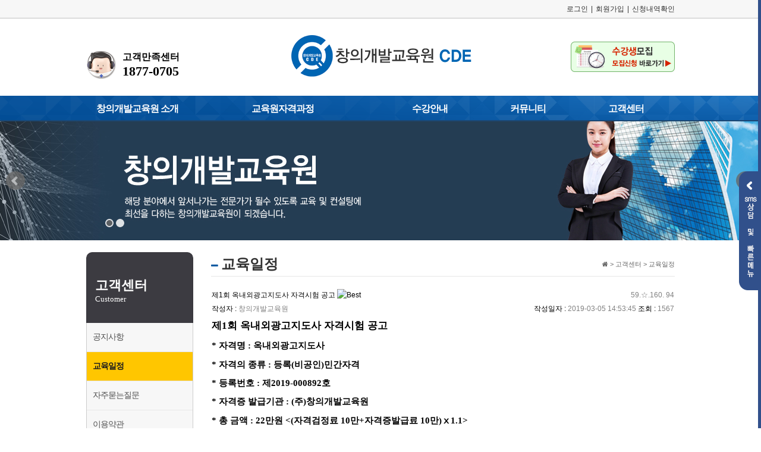

--- FILE ---
content_type: text/html; Charset=UTF-8
request_url: http://www.crdein.com/design/subpage/customer.asp?table=UT1435678138&mode=view&id=15&page=1
body_size: 73640
content:

<!DOCTYPE HTML>
<html lang="ko">
<head>
<meta charset="utf-8">
<title>창의개발교육원 &gt; 제1회 옥내외광고지도사 자격시험 공고</title>
<meta name="robots" content="index,follow">
<meta name="keywords" content="">
<meta name="description" content="">
<meta name="viewport" content="width=device-width">
<meta http-equiv="X-UA-Compatible" content="IE=edge">
<meta name="format-detection" content="telephone=no">

<meta property="og:type" content="website">
<meta property="og:title" content="창의개발교육원 &gt; 제1회 옥내외광고지도사 자격시험 공고">
<meta property="og:description" content="">
<meta property="og:image" content="http://www.www.crdein.com/favicon.png?1">
<meta property="og:url" content="http://www.www.crdein.com">
<link rel="canonical" href="http://www.www.crdein.com/index.asp">

<link rel="stylesheet" type="text/css" href="/css/style.css">
<link rel="stylesheet" type="text/css" href="/shop/css/style.css">
<link rel="stylesheet" type="text/css" href="/design/css/style.css">

<script type="text/javascript" src="/js/script.load.js"></script>
<script type="text/javascript" src="/shop/js/script.load.js"></script>
<script type="text/javascript" src="/design/js/script.load.js"></script>

<link rel="shortcut icon" type="image/x-icon" href="/favicon.ico?1">
<link rel="icon" type="image/x-icon" href="/favicon.ico?1">
</head>

<body>
<!-- Wrapper -->
<div id="wrapper">

	<!-- Header -->
	<div id="header">
	<div class="tbar">
		<div>
			<ul class="floatright">
				
				<li><a href="/member/index.asp?mode=login">로그인</a></li>
				<li><span>|</span><a href="/member/index.asp">회원가입</a></li>
				<li><span>|</span><a href="/member/index.asp?mode=order">신청내역확인</a></li>
		
				
				
			</ul>
		</div>
	</div>
	<div class="tcontent">
		<h1 class="logo"><a href="/"><img src="/design/images/header/logo.png" alt="로고"></a></h1>
		<dl class="top-con1">
			
			<ul>
				<li style="float:left;"><img src="/design/images/header/top_tel.gif" alt="고객센터"></li>
				<li style="float:left;">
					<dt>고객만족센터</dt>
					<dd>1877-0705</dd>
				</li>
			</ul>
			
		</dl>
		<div class="top-con2">
			<a href="/design/subpage/sub6-3.asp?table=UT1488885672" title=""><img src="/design/images/header/recruit_icon.png" alt="교육생모집,수강신청 바로가기"></a>
		</div>
	</div>
	<div id="nav">
	<h2 class="hide">메인 메뉴</h2>
	<ul id="GNB">
		<li>
			<a style="text-indent:6px;" class="company-introduce" href="/design/subpage/sub1-1.asp?id=1">창의개발교육원 소개</a>
			<ul>
				<li><a href="/design/subpage/sub1-1.asp?id=1">원장인사말</a></li>
				<li><a href="/design/subpage/sub1-1.asp?id=4">찾아오시는 길</a></li>
			</ul>
		</li>
		<li style="width:330px;">
			<a href="/design/subpage/sub3-1.asp?id=6">교육원자격과정</a>
			<ul>
				<div style="float:left;">
					<li><a href="/design/subpage/sub3-1.asp?id=21">화폐교육지도사</a></li>
					<li><a href="/design/subpage/sub3-1.asp?id=6">거울글씨(싸인체)</a></li>
					<li><a href="/design/subpage/sub3-1.asp?id=7">환경관리사</a></li>
					<!--<li><a href="/design/subpage/sub3-1.asp?id=8">창의사고력지도사</a></li>-->
					<!--<li><a href="/design/subpage/sub3-1.asp?id=9">학교방과후지도사</a></li>-->
					<li><a href="/design/subpage/sub3-1.asp?id=10">청소년/노인심리지도</a></li>
					<li><a href="/design/subpage/sub3-1.asp?id=11">소프트웨어지도사</a></li>
					<li><a href="/design/subpage/sub3-1.asp?id=12">정보보안지도사</a></li>
					<li><a href="/design/subpage/sub3-1.asp?id=13">인공지능지도사</a></li>
					<li><a href="/design/subpage/sub3-1.asp?id=26">왁싱전문교육강사</a></li>
					<li><a href="/design/subpage/sub3-1.asp?id=28">왁싱전문코디네이터</a></li>
					<!--<li><a href="/design/subpage/sub3-1.asp?id=30">성경통독지도사 (1,2급)</a></li>-->
					<li><a href="/design/subpage/sub3-1.asp?id=32">감성시낭송지도사</a></li>
					<li><a href="/design/subpage/sub3-1.asp?id=34">외환거래교육지도사</a></li>
					<!--<li><a href="/design/subpage/sub3-1.asp?id=37">헤나염색지도사</a></li>-->
					
				</div>
				<div style="float:left; margin-left:20px;">
					<!--<li><a href="/design/subpage/sub3-1.asp?id=14">가상현실지도사</a></li>-->
					<!--<li><a href="/design/subpage/sub3-1.asp?id=15">생활안전지도사</a></li>-->
					<!--<li><a href="/design/subpage/sub3-1.asp?id=16">골프개인지도사</a></li>-->
					<li><a href="/design/subpage/sub3-1.asp?id=17">손글씨 캘리그라피지도사</a></li>
					<li><a href="/design/subpage/sub3-1.asp?id=18">탄소배출권중개상담사</a></li>
					<!--<li><a href="/design/subpage/sub3-1.asp?id=19">항공기정비기술지도사</a></li>-->
					<li><a href="/design/subpage/sub3-1.asp?id=20">코딩전문지도사</a></li>
					<li><a href="/design/subpage/sub3-1.asp?id=22">문예교육지도사</a></li>
					<!--<li><a href="/design/subpage/sub3-1.asp?id=25">드론교육지도사</a></li>-->
					<li><a href="/design/subpage/sub3-1.asp?id=27">스마트폰활용지도사</a></li>
					<li><a href="/design/subpage/sub3-1.asp?id=29">옥내외광고지도사</a></li>
					<li><a href="/design/subpage/sub3-1.asp?id=31">감성스피치지도사</a></li>
					<li><a href="/design/subpage/sub3-1.asp?id=33">아트페인팅지도사</a></li>
					<li><a href="/design/subpage/sub3-1.asp?id=36">블록체인기술지도사</a></li>
					<li><a href="/design/subpage/sub3-1.asp?id=38">체육교양지도사</a></li>
				</div>
			</ul>
		</li>
		<li>
			<a href="/design/subpage/sub6-1.asp?id=23">수강안내</a>
			<ul>
				<li><a href="/design/subpage/sub6-1.asp?id=23">이용안내</a></li>
					<li><a href="/design/subpage/sub6-1.asp?id=35">수강 신청/결제</a></li>
				<li><a href="/design/subpage/sub6-2.asp?table=UT1464018726">교육문의</a></li>
				<!--<li><a href="/design/subpage/sub6-3.asp">수강신청</a></li>-->
				<li><a href="/design/subpage/sub6-2.asp?table=UT1435315916">제휴(MOU)<br>협약문의</a></li>
			
			</ul>
		</li>
		<li>
			<a href="/design/subpage/community.asp?table=UT1435672967">커뮤니티</a>
			<ul>
				<li><a href="/design/subpage/community.asp?table=UT1435672967">포토갤러리</a></li>
				<li><a href="/design/subpage/community.asp?table=UT1435316740">동영상 게시판</a></li>
				<li><a href="/design/subpage/community.asp?table=UT1514552629">자료실</a></li>
			</ul>
		</li>
		<li>
			<a href="/design/subpage/customer.asp?table=UT1435315707">고객센터</a>
			<ul>
				<li><a href="/design/subpage/customer.asp?table=UT1435315707">공지사항</a></li>
				<li><a href="/design/subpage/customer.asp?table=UT1435678138">교육일정</a></li>
				<li><a href="/design/subpage/customer.asp?table=UT1435315791">자주묻는질문</a></li>
				<li><a href="/design/subpage/conditions.asp">이용약관</a></li>
				<li><a href="/design/subpage/policy.asp">개인정보취급방침</a></li>
				<li><a href="/design/subpage/customer.asp?table=UT1435337863">고객게시판</a></li>
			</ul>
		</li>
	</ul>
</div>

<script type="text/javascript">
	$(document).ready(function(){
		$("#GNB").mouseenter(function(){
			$(this).stop().animate({height:480}, 500, "easeOutCubic");
			$(this).addClass("on");
		});
		$("#GNB").mouseleave(function(){
			$(this).stop().animate({height:43}, 300, "easeOutCubic");
			$(this).removeClass("on");
		});
	});
</script>
</div>


	<!-- end Header -->
	
	<!-- container -->
	<div id="container"><div id="sbanner">
	<h2 class="hide">서브 배너</h2>
	<ul class="stopslider">
		<li style="background:url(/design/images/sub/sbanner01.jpg) no-repeat center;"></li>
		<li style="background:url(/design/images/sub/sbanner02.jpg) no-repeat center;"></li>
	</ul>

	<script type="text/javascript">
	$(window).ready(function() {
		$(".stopslider").bxSlider({
			auto: true,
			 // slideWidth: 5000,슬라이드 안쪽 내용 가로 사이즈 기본 0
			slideZIndex: 0, // 슬라이드 레이어 위치 값
			speed: 1000, // 슬라이드 속도
			mode: "fade", // 전환모드 'horizontal', 'vertical', 'fade'
			easing: "swing", // 슬라이드 에니메이션 easing-in, swing
			autoControls: false, // 플레이 정지버튼 출력 여부
			controls: true, //좌우버튼 출력 여부
			infiniteLoop: true, // 슬라이드 끝일 경우 되돌림 여부
			hideControlOnEnd: false, //슬라이드 끝일 경우 화살표 보임 여부
			captions: false, // title 설명글을 보여 줄 경우
			video: false, // 동영상이 있을 경우
			adaptiveHeight: false, //높이 자동 조절 여부
			minSlides: 1, // 최소 출력 개수
			maxSlides: 2, // 최대 출력 개수
			slideMargin: 0, // 슬라이드 간격
			moveSlides: 1, // 슬라이드 한번에 이동 개수
			randomStart: false, // 랜덤 슬라이드
			responsive: true, // 해상도에 따른 자동 크리 변경
			useCSS: false, //css를 별도 적용 할 경우		
			startText: 'Start',
			stopText: 'Stop',
			//pagerCustom: '#bx-pager', // 탭 방식 구현시 탭메뉴 스타일 명 
			onSliderLoad: function () { //슬라이드 활성화 될 때
				$(".mtitle").addClass("animated bounceInRight");
				$(".mtext").addClass("animated bounceInUp");
			},
			onSlideAfter: function(){
				$(".mtitle").addClass("animated bounceInLeft");
				$(".mtext").addClass("animated bounceInUp");
			} /*,
			onSlideBefore: function(){
				$(".title").removeClass("animated bounceInLeft");
				$(".text").removeClass("animated bounceInLeft");
			} */
		});
	}); 
	</script>
</div>

<div id="scontainer">
	<div id="LNB">
	<h2>고객센터<span>Customer</span></h2>
		<ul>
			<li><a href="/design/subpage/customer.asp?table=UT1435315707">공지사항</a></li>
			<li><a href="/design/subpage/customer.asp?table=UT1435678138">교육일정</a></li>
			<li><a href="/design/subpage/customer.asp?table=UT1435315791">자주묻는질문</a></li>
			<li><a href="/design/subpage/conditions.asp">이용약관</a></li>
			<li><a href="/design/subpage/policy.asp">개인정보취급방침</a></li>
			<li><a href="/design/subpage/customer.asp?table=UT1435337863">고객게시판</a></li>
		</ul>
	<!--<dl class="left-content">
	<dt>고객센터</dt>
	<dd>항상 친절히 답변해 드립니다.</dd>
	<dd class="tel">1877-0705</dd>
	<dd class="time">상담가능시간</dd>
	<dd>평일 10:00 ~ 17:00<br>주말 및 공휴일 휴무</dd>
</dl>-->

<div class="left_banner">
	<div class="lefttell_wrap">
		<h3><img src="/design/images/left_right/tell_info_img.png" alt="전화"><span>고객상담</span>센터</h3>
		<p>항상 친절히 안내하겠습니다.</p>
		<p class="lefttell">1877-0705</p>
		<p class="lefbank">계좌번호 : <br>301-0200-2980-11<br><span>(창의개발교육원 이병철)</span></p>
		<span>상담시간 09:00 - 18:00<br>주말 및 공휴일은 휴무입니다.</span>
	</div>	
</div>


</div>

	<div id="scontent">
		<div class="location">
			<h2><i style="margin-right:5px; color:#125ca2; font-size:15px;" class="fa fa-minus" aria-hidden="true"></i>교육일정</h2>
			<span><i class="fa fa-home"></i> &gt; 고객센터 &gt; 교육일정</span>
		</div>
		
<link rel="stylesheet" type="text/css" href="/basic/board/board/skin01/style.css">
<div class="board skin01" style="width:100%">

<!-- 보기 -->


<!--게시물 내용보기 시작-->
<div class="board-view">
	<table style="width:100%">
		<col style="width:100%">
		<tbody>
			<tr>
				<td class="title">
					<div style="float:left;">
						<span class="title">
						제1회 옥내외광고지도사 자격시험 공고 <img src="/basic/board/board/skin01/images/best.gif" class="lpad5" alt="Best">
						</span>
					</div>
					<div style="float:right;">
						<span class="ip gray">59.&#x2606;.160. 94</span>
					</div>
				</td>
			</tr>
			<tr>
				<td class="author">
					<div style="float:left;">작성자 : <span class="gray">창의개발교육원</span></div>
					<div style="float:right;">
						<span class="rpad10">작성일자 : <span class="gray">2019-03-05 14:53:45</span></span>
						<span>조회 : <span class="gray">1567</span></span>
						
					</div>
				</td>
			</tr>
			<tr>
				<td class="content">
					<!--StartFragment--><p class="0" style="margin-bottom: 4pt; mso-pagination: none; mso-padding-alt: 0.0pt 0.0pt 0.0pt 0.0pt;"><span style="font-size: 13pt; font-weight: bold; mso-fareast-font-family: 함초롬바탕;">제</span><span lang="EN-US" style="letter-spacing: 0pt; font-family: 함초롬바탕; font-size: 13pt; font-weight: bold; mso-font-width: 100%; mso-text-raise: 0.0pt;">1</span><span style="font-size: 13pt; font-weight: bold; mso-fareast-font-family: 함초롬바탕;">회 옥내외광고지도사 자격시험 공고</span></p><p class="0" style="margin-bottom: 4pt; mso-pagination: none; mso-padding-alt: 0.0pt 0.0pt 0.0pt 0.0pt;"><span lang="EN-US" style="letter-spacing: 0pt; font-family: 함초롬바탕; font-size: 11pt; font-weight: bold; mso-font-width: 100%; mso-text-raise: 0.0pt;">* </span><span style="font-size: 11pt; font-weight: bold; mso-fareast-font-family: 함초롬바탕;">자격명 </span><span lang="EN-US" style="letter-spacing: 0pt; font-family: 함초롬바탕; font-size: 11pt; font-weight: bold; mso-font-width: 100%; mso-text-raise: 0.0pt;">: </span><span style="font-size: 11pt; font-weight: bold; mso-fareast-font-family: 함초롬바탕;">옥내외광고지도사</span></p><p class="0" style="margin-bottom: 4pt; mso-pagination: none; mso-padding-alt: 0.0pt 0.0pt 0.0pt 0.0pt;"><span lang="EN-US" style="letter-spacing: 0pt; font-family: 함초롬바탕; font-size: 11pt; font-weight: bold; mso-font-width: 100%; mso-text-raise: 0.0pt;">* </span><span style="font-size: 11pt; font-weight: bold; mso-fareast-font-family: 함초롬바탕;">자격의 종류 </span><span lang="EN-US" style="letter-spacing: 0pt; font-family: 함초롬바탕; font-size: 11pt; font-weight: bold; mso-font-width: 100%; mso-text-raise: 0.0pt;">: </span><span style="font-size: 11pt; font-weight: bold; mso-fareast-font-family: 함초롬바탕;">등록</span><span lang="EN-US" style="letter-spacing: 0pt; font-family: 함초롬바탕; font-size: 11pt; font-weight: bold; mso-font-width: 100%; mso-text-raise: 0.0pt;">(</span><span style="font-size: 11pt; font-weight: bold; mso-fareast-font-family: 함초롬바탕;">비공인</span><span lang="EN-US" style="letter-spacing: 0pt; font-family: 함초롬바탕; font-size: 11pt; font-weight: bold; mso-font-width: 100%; mso-text-raise: 0.0pt;">)</span><span style="font-size: 11pt; font-weight: bold; mso-fareast-font-family: 함초롬바탕;">민간자격</span></p><p class="0" style="margin-bottom: 4pt; mso-pagination: none; mso-padding-alt: 0.0pt 0.0pt 0.0pt 0.0pt;"><span lang="EN-US" style="letter-spacing: 0pt; font-family: 함초롬바탕; font-size: 11pt; font-weight: bold; mso-font-width: 100%; mso-text-raise: 0.0pt;">* </span><span style="font-size: 11pt; font-weight: bold; mso-fareast-font-family: 함초롬바탕;">등록번호 </span><span lang="EN-US" style="letter-spacing: 0pt; font-family: 함초롬바탕; font-size: 11pt; font-weight: bold; mso-font-width: 100%; mso-text-raise: 0.0pt;">: </span><span style="font-size: 11pt; font-weight: bold; mso-fareast-font-family: 함초롬바탕;">제</span><span lang="EN-US" style="letter-spacing: 0pt; font-family: 함초롬바탕; font-size: 11pt; font-weight: bold; mso-font-width: 100%; mso-text-raise: 0.0pt;">2019-000892</span><span style="font-size: 11pt; font-weight: bold; mso-fareast-font-family: 함초롬바탕;">호</span></p><p class="0" style="margin-bottom: 4pt; mso-pagination: none; mso-padding-alt: 0.0pt 0.0pt 0.0pt 0.0pt;"><span lang="EN-US" style="letter-spacing: 0pt; font-family: 함초롬바탕; font-size: 11pt; font-weight: bold; mso-font-width: 100%; mso-text-raise: 0.0pt;">* </span><span style="font-size: 11pt; font-weight: bold; mso-fareast-font-family: 함초롬바탕;">자격증 발급기관 </span><span lang="EN-US" style="letter-spacing: 0pt; font-family: 함초롬바탕; font-size: 11pt; font-weight: bold; mso-font-width: 100%; mso-text-raise: 0.0pt;">: (</span><span style="font-size: 11pt; font-weight: bold; mso-fareast-font-family: 함초롬바탕;">주</span><span lang="EN-US" style="letter-spacing: 0pt; font-family: 함초롬바탕; font-size: 11pt; font-weight: bold; mso-font-width: 100%; mso-text-raise: 0.0pt;">)</span><span style="font-size: 11pt; font-weight: bold; mso-fareast-font-family: 함초롬바탕;">창의개발교육원</span></p><p class="0" style="margin-bottom: 4pt; mso-pagination: none; mso-padding-alt: 0.0pt 0.0pt 0.0pt 0.0pt;"><span lang="EN-US" style="letter-spacing: 0pt; font-family: 함초롬바탕; font-size: 11pt; font-weight: bold; mso-font-width: 100%; mso-text-raise: 0.0pt;">* </span><span style="font-size: 11pt; font-weight: bold; mso-fareast-font-family: 함초롬바탕;">총 금액 </span><span lang="EN-US" style="letter-spacing: 0pt; font-family: 함초롬바탕; font-size: 11pt; font-weight: bold; mso-font-width: 100%; mso-text-raise: 0.0pt;">: 22</span><span style="font-size: 11pt; font-weight: bold; mso-fareast-font-family: 함초롬바탕;">만원 </span><span lang="EN-US" style="letter-spacing: 0pt; font-family: 함초롬바탕; font-size: 11pt; font-weight: bold; mso-font-width: 100%; mso-text-raise: 0.0pt;">&lt;(</span><span style="font-size: 11pt; font-weight: bold; mso-fareast-font-family: 함초롬바탕;">자격검정료 </span><span lang="EN-US" style="letter-spacing: 0pt; font-family: 함초롬바탕; font-size: 11pt; font-weight: bold; mso-font-width: 100%; mso-text-raise: 0.0pt;">10</span><span style="font-size: 11pt; font-weight: bold; mso-fareast-font-family: 함초롬바탕;">만</span><span lang="EN-US" style="letter-spacing: 0pt; font-family: 함초롬바탕; font-size: 11pt; font-weight: bold; mso-font-width: 100%; mso-text-raise: 0.0pt;">+</span><span style="font-size: 11pt; font-weight: bold; mso-fareast-font-family: 함초롬바탕;">자격증발급료 </span><span lang="EN-US" style="letter-spacing: 0pt; font-family: 함초롬바탕; font-size: 11pt; font-weight: bold; mso-font-width: 100%; mso-text-raise: 0.0pt;">10</span><span style="font-size: 11pt; font-weight: bold; mso-fareast-font-family: 함초롬바탕;">만</span><span lang="EN-US" style="letter-spacing: 0pt; font-family: 함초롬바탕; font-size: 11pt; font-weight: bold; mso-font-width: 100%; mso-text-raise: 0.0pt;">)</span><span style="letter-spacing: 0pt; font-size: 11pt; font-weight: bold; mso-fareast-font-family: 함초롬바탕; mso-font-width: 100%; mso-text-raise: 0.0pt;">ⅹ</span><span lang="EN-US" style="letter-spacing: 0pt; font-family: 함초롬바탕; font-size: 11pt; font-weight: bold; mso-font-width: 100%; mso-text-raise: 0.0pt;">1.1&gt;</span></p><p class="0" style="margin-bottom: 4pt; mso-pagination: none; mso-padding-alt: 0.0pt 0.0pt 0.0pt 0.0pt;"><span lang="EN-US" style="letter-spacing: 0pt; font-family: 함초롬바탕; font-size: 11pt; font-weight: bold; mso-font-width: 100%; mso-text-raise: 0.0pt;">*</span><span style="font-size: 11pt; font-weight: bold; mso-fareast-font-family: 함초롬바탕;">환불정보</span><span style="letter-spacing: 0pt; font-size: 11pt; font-weight: bold; mso-fareast-font-family: 함초롬바탕; mso-font-width: 100%; mso-text-raise: 0.0pt;">①</span><span style="font-size: 11pt; font-weight: bold; mso-fareast-font-family: 함초롬바탕;">응시</span><span lang="EN-US" style="letter-spacing: 0pt; font-family: 함초롬바탕; font-size: 11pt; font-weight: bold; mso-font-width: 100%; mso-text-raise: 0.0pt;">(</span><span style="font-size: 11pt; font-weight: bold; mso-fareast-font-family: 함초롬바탕;">검정</span><span lang="EN-US" style="letter-spacing: 0pt; font-family: 함초롬바탕; font-size: 11pt; font-weight: bold; mso-font-width: 100%; mso-text-raise: 0.0pt;">)</span><span style="font-size: 11pt; font-weight: bold; mso-fareast-font-family: 함초롬바탕;">료 </span><span lang="EN-US" style="letter-spacing: 0pt; font-family: 함초롬바탕; font-size: 11pt; font-weight: bold; mso-font-width: 100%; mso-text-raise: 0.0pt;">: </span><span style="font-size: 11pt; font-weight: bold; mso-fareast-font-family: 함초롬바탕;">접수마감 전까지 </span><span lang="EN-US" style="letter-spacing: 0pt; font-family: 함초롬바탕; font-size: 11pt; font-weight: bold; mso-font-width: 100%; mso-text-raise: 0.0pt;">100% </span><span style="font-size: 11pt; font-weight: bold; mso-fareast-font-family: 함초롬바탕;">환불</span></p><p class="0" style="margin-bottom: 4pt; mso-pagination: none; mso-padding-alt: 0.0pt 0.0pt 0.0pt 0.0pt;"><span lang="EN-US" style="font-family: 함초롬바탕; font-size: 11pt; font-weight: bold;">                        </span><span style="font-size: 11pt; font-weight: bold; mso-fareast-font-family: 함초롬바탕;">검정 당일 취소 시 </span><span lang="EN-US" style="letter-spacing: 0pt; font-family: 함초롬바탕; font-size: 11pt; font-weight: bold; mso-font-width: 100%; mso-text-raise: 0.0pt;">50%</span><span style="font-size: 11pt; font-weight: bold; mso-fareast-font-family: 함초롬바탕;">공제 후 환불</span></p><p class="0" style="line-height: 120%; margin-bottom: 1pt; mso-pagination: none; mso-padding-alt: 0.0pt 0.0pt 0.0pt 0.0pt;"><span lang="EN-US" style="font-family: 함초롬바탕; font-size: 11pt; font-weight: bold;">         </span><span style="letter-spacing: 0pt; font-size: 11pt; font-weight: bold; mso-fareast-font-family: 함초롬바탕; mso-font-width: 100%; mso-text-raise: 0.0pt;">②</span><span style="font-size: 11pt; font-weight: bold; mso-fareast-font-family: 함초롬바탕;">교재비 </span><span lang="EN-US" style="letter-spacing: 0pt; font-family: 함초롬바탕; font-size: 11pt; font-weight: bold; mso-font-width: 100%; mso-text-raise: 0.0pt;">: </span><span style="font-size: 11pt; font-weight: bold; mso-fareast-font-family: 함초롬바탕;">교재 반환 시 </span><span lang="EN-US" style="letter-spacing: 0pt; font-family: 함초롬바탕; font-size: 11pt; font-weight: bold; mso-font-width: 100%; mso-text-raise: 0.0pt;">100% </span><span style="font-size: 11pt; font-weight: bold; mso-fareast-font-family: 함초롬바탕;">환급</span></p><p class="0" style="line-height: 120%; text-indent: -38pt; margin-bottom: 1pt; margin-left: 76pt; mso-pagination: none; mso-padding-alt: 0.0pt 0.0pt 0.0pt 0.0pt;"><span style="letter-spacing: 0pt; font-size: 11pt; font-weight: bold; mso-fareast-font-family: 함초롬바탕; mso-font-width: 100%; mso-text-raise: 0.0pt;">※ </span><span style="font-size: 11pt; font-weight: bold; mso-fareast-font-family: 함초롬바탕;">교재가 훼손된 경우 공정거래위원회 고시 </span><span style="letter-spacing: 0pt; font-size: 11pt; font-weight: bold; mso-fareast-font-family: 함초롬바탕; mso-font-width: 100%; mso-text-raise: 0.0pt;">「</span><span style="font-size: 11pt; font-weight: bold; mso-fareast-font-family: 함초롬바탕;">소비자분쟁해결기준</span><span style="letter-spacing: 0pt; font-size: 11pt; font-weight: bold; mso-fareast-font-family: 함초롬바탕; mso-font-width: 100%; mso-text-raise: 0.0pt;">」</span><span style="font-size: 11pt; font-weight: bold; mso-fareast-font-family: 함초롬바탕;">에 따라 손해금 비율에 해당하는 금액을 제외하고 환급</span></p><p class="0" style="line-height: 120%; text-indent: -38pt; margin-bottom: 1pt; margin-left: 76pt; mso-pagination: none; mso-padding-alt: 0.0pt 0.0pt 0.0pt 0.0pt;"><span lang="EN-US" style="font-family: 함초롬바탕; font-size: 11pt; font-weight: bold;">  </span><span style="letter-spacing: 0pt; font-size: 11pt; font-weight: bold; mso-fareast-font-family: 함초롬바탕; mso-font-width: 100%; mso-text-raise: 0.0pt;">③</span><span style="font-size: 11pt; font-weight: bold; mso-fareast-font-family: 함초롬바탕;">자격증 발급비 </span><span lang="EN-US" style="letter-spacing: 0pt; font-family: 함초롬바탕; font-size: 11pt; font-weight: bold; mso-font-width: 100%; mso-text-raise: 0.0pt;">: </span><span style="font-size: 11pt; font-weight: bold; mso-fareast-font-family: 함초롬바탕;">합격자에게 한하며</span><span lang="EN-US" style="letter-spacing: 0pt; font-family: 함초롬바탕; font-size: 11pt; font-weight: bold; mso-font-width: 100%; mso-text-raise: 0.0pt;">, </span><span style="font-size: 11pt; font-weight: bold; mso-fareast-font-family: 함초롬바탕;">자격증 제작 및 발송 이전 취소 시 </span><span lang="EN-US" style="letter-spacing: 0pt; font-family: 함초롬바탕; font-size: 11pt; font-weight: bold; mso-font-width: 100%; mso-text-raise: 0.0pt;">100% </span><span style="font-size: 11pt; font-weight: bold; mso-fareast-font-family: 함초롬바탕;">환불되나</span><span lang="EN-US" style="letter-spacing: 0pt; font-family: 함초롬바탕; font-size: 11pt; font-weight: bold; mso-font-width: 100%; mso-text-raise: 0.0pt;">, </span><span style="font-size: 11pt; font-weight: bold; mso-fareast-font-family: 함초롬바탕;">이후 취소 시 환급 불가</span></p><p class="0" style="margin-bottom: 4pt; mso-pagination: none; mso-padding-alt: 0.0pt 0.0pt 0.0pt 0.0pt;"><span lang="EN-US" style="letter-spacing: 0pt; font-family: 함초롬바탕; font-size: 11pt; font-weight: bold; mso-font-width: 100%; mso-text-raise: 0.0pt;">* </span><span style="font-size: 11pt; font-weight: bold; mso-fareast-font-family: 함초롬바탕;">한국직업능력개발원 민간자격센터</span><span lang="EN-US" style="letter-spacing: 0pt; font-family: 휴먼명조; font-size: 11pt; font-weight: bold; mso-font-width: 100%; mso-text-raise: 0.0pt; mso-ascii-font-family: 휴먼명조;">(</span><span style="font-size: 11pt; font-weight: bold; mso-fareast-font-family: 함초롬바탕;">대표번호 </span><span lang="EN-US" style="letter-spacing: 0pt; font-family: 휴먼명조; font-size: 11pt; font-weight: bold; mso-font-width: 100%; mso-text-raise: 0.0pt; mso-ascii-font-family: 휴먼명조;">044-415-5000) -</span><span style="font-size: 11pt; font-weight: bold; mso-fareast-font-family: 함초롬바탕;">민간자격정보서비스 홈페이지</span><span lang="EN-US" style="letter-spacing: 0pt; font-family: 휴먼명조; font-size: 11pt; font-weight: bold; mso-font-width: 100%; mso-text-raise: 0.0pt; mso-ascii-font-family: 휴먼명조;">(</span><a href="http://www.pqi.or.kr" target="_self"><u style="text-underline: #0000ff single;"><span lang="EN-US" style="color: rgb(0, 0, 255); letter-spacing: 0pt; font-family: 휴먼명조; font-size: 11pt; font-weight: bold; mso-font-width: 100%; mso-text-raise: 0.0pt; mso-ascii-font-family: 휴먼명조;">www.pqi.or.kr)</span></u></a><span style="letter-spacing: 0pt; font-size: 11pt; font-weight: bold; mso-fareast-font-family: 함초롬바탕; mso-font-width: 100%; mso-text-raise: 0.0pt;">➡ </span><span style="font-size: 11pt; font-weight: bold; mso-fareast-font-family: 함초롬바탕;">민간자격 관련 문의처 </span><span lang="EN-US" style="letter-spacing: 0pt; font-family: 휴먼명조; font-size: 11pt; font-weight: bold; mso-font-width: 100%; mso-text-raise: 0.0pt; mso-ascii-font-family: 휴먼명조;">&lt;</span><span style="font-size: 11pt; font-weight: bold; mso-fareast-font-family: 함초롬바탕;">바로가기</span><span lang="EN-US" style="letter-spacing: 0pt; font-family: 휴먼명조; font-size: 11pt; font-weight: bold; mso-font-width: 100%; mso-text-raise: 0.0pt; mso-ascii-font-family: 휴먼명조;">&gt; </span><span style="font-size: 11pt; font-weight: bold; mso-fareast-font-family: 함초롬바탕;">클릭</span></p><p class="0" style="margin-bottom: 4pt; mso-pagination: none; mso-padding-alt: 0.0pt 0.0pt 0.0pt 0.0pt;"><span lang="EN-US" style="letter-spacing: 0pt; font-family: 함초롬바탕; font-size: 11pt; font-weight: bold; mso-font-width: 100%; mso-text-raise: 0.0pt;">* Daum </span><span style="font-size: 11pt; font-weight: bold; mso-fareast-font-family: 함초롬바탕;">카페 </span><span lang="EN-US" style="letter-spacing: 0pt; font-family: 함초롬바탕; font-size: 11pt; font-weight: bold; mso-font-width: 100%; mso-text-raise: 0.0pt;">: “</span><span style="font-size: 11pt; font-weight: bold; mso-fareast-font-family: 함초롬바탕;">창의개발교육원</span><span lang="EN-US" style="letter-spacing: 0pt; font-family: 함초롬바탕; font-size: 11pt; font-weight: bold; mso-font-width: 100%; mso-text-raise: 0.0pt;">“ </span><span style="font-size: 11pt; font-weight: bold; mso-fareast-font-family: 함초롬바탕;">검색 </span></p><p class="0" style="text-align: left; margin-bottom: 4pt; mso-pagination: none; mso-padding-alt: 0.0pt 0.0pt 0.0pt 0.0pt;"><span lang="EN-US" style="letter-spacing: 0pt; font-family: 함초롬바탕; font-size: 11pt; font-weight: bold; mso-font-width: 100%; mso-text-raise: 0.0pt;">* </span><span style="font-size: 11pt; font-weight: bold; mso-fareast-font-family: 함초롬바탕;">연락처</span><span lang="EN-US" style="letter-spacing: 0pt; font-family: 함초롬바탕; font-size: 11pt; font-weight: bold; mso-font-width: 100%; mso-text-raise: 0.0pt;">(</span><span style="font-size: 11pt; font-weight: bold; mso-fareast-font-family: 함초롬바탕;">문의</span><span lang="EN-US" style="letter-spacing: 0pt; font-family: 함초롬바탕; font-size: 11pt; font-weight: bold; mso-font-width: 100%; mso-text-raise: 0.0pt;">) : 1877-0705, 010-4417-3092 </span></p><p class="0" style="text-align: left; margin-bottom: 4pt; mso-pagination: none; mso-padding-alt: 0.0pt 0.0pt 0.0pt 0.0pt;"><span lang="EN-US" style="letter-spacing: 0pt; font-family: 함초롬바탕; font-size: 11pt; font-weight: bold; mso-font-width: 100%; mso-text-raise: 0.0pt;">* </span><span style="font-size: 11pt; font-weight: bold; mso-fareast-font-family: 함초롬바탕;">홈페이지 </span><span lang="EN-US" style="letter-spacing: 0pt; font-family: 함초롬바탕; font-size: 11pt; font-weight: bold; mso-font-width: 100%; mso-text-raise: 0.0pt;">: </span><a href="http://www.crdein.com/"><u style="text-underline: #0000ff single;"><span lang="EN-US" style="color: rgb(0, 0, 255); letter-spacing: 0pt; font-family: 함초롬바탕; font-size: 11pt; font-weight: bold; mso-font-width: 100%; mso-text-raise: 0.0pt;">www.crdein.com</span></u></a></p><p class="0" style="text-align: left; margin-bottom: 4pt; mso-pagination: none; mso-padding-alt: 0.0pt 0.0pt 0.0pt 0.0pt;"><span lang="EN-US" style="letter-spacing: 0pt; font-family: 함초롬바탕; font-size: 11pt; font-weight: bold; mso-font-width: 100%; mso-text-raise: 0.0pt;">* </span><span style="font-size: 11pt; font-weight: bold; mso-fareast-font-family: 함초롬바탕;">이메일 </span><span lang="EN-US" style="letter-spacing: 0pt; font-family: 함초롬바탕; font-size: 11pt; font-weight: bold; mso-font-width: 100%; mso-text-raise: 0.0pt;">: </span><a href="http://www.pqi.or.kr/"><u style="text-underline: #0000ff single;"><span lang="EN-US" style="color: rgb(0, 0, 255); letter-spacing: 0pt; font-family: 함초롬바탕; font-size: 11pt; font-weight: bold; mso-font-width: 100%; mso-text-raise: 0.0pt;">maxgogomy88@hanmail.net</span></u></a></p><p class="0" style="margin-bottom: 4pt; mso-pagination: none; mso-padding-alt: 0.0pt 0.0pt 0.0pt 0.0pt;"><span lang="EN-US" style="letter-spacing: 0pt; font-family: 함초롬바탕; font-size: 11pt; font-weight: bold; mso-font-width: 100%; mso-text-raise: 0.0pt;">* </span><span style="font-size: 11pt; font-weight: bold; mso-fareast-font-family: 함초롬바탕;">소재지 </span><span lang="EN-US" style="letter-spacing: 0pt; font-family: 함초롬바탕; font-size: 11pt; font-weight: bold; mso-font-width: 100%; mso-text-raise: 0.0pt;">: </span><span style="font-size: 11pt; font-weight: bold; mso-fareast-font-family: 함초롬바탕;">세종특별시 노을</span><span lang="EN-US" style="letter-spacing: 0pt; font-family: 함초롬바탕; font-size: 11pt; font-weight: bold; mso-font-width: 100%; mso-text-raise: 0.0pt;">3</span><span style="font-size: 11pt; font-weight: bold; mso-fareast-font-family: 함초롬바탕;">로</span><span lang="EN-US" style="letter-spacing: 0pt; font-family: 함초롬바탕; font-size: 11pt; font-weight: bold; mso-font-width: 100%; mso-text-raise: 0.0pt;">19, 201-618 (</span><span style="font-size: 11pt; font-weight: bold; mso-fareast-font-family: 함초롬바탕;">한솔동</span><span lang="EN-US" style="letter-spacing: 0pt; font-family: 함초롬바탕; font-size: 11pt; font-weight: bold; mso-font-width: 100%; mso-text-raise: 0.0pt;">, </span><span style="font-size: 11pt; font-weight: bold; mso-fareast-font-family: 함초롬바탕;">퍼스트프라임</span><span lang="EN-US" style="letter-spacing: 0pt; font-family: 함초롬바탕; font-size: 11pt; font-weight: bold; mso-font-width: 100%; mso-text-raise: 0.0pt;">)</span></p><p class="0" style="margin-bottom: 4pt; mso-pagination: none; mso-padding-alt: 0.0pt 0.0pt 0.0pt 0.0pt;"><span lang="EN-US" style="letter-spacing: 0pt; font-family: 함초롬바탕; font-size: 11pt; font-weight: bold; mso-font-width: 100%; mso-text-raise: 0.0pt;">&nbsp; &lt;</span><span style="font-size: 11pt; font-weight: bold; mso-fareast-font-family: 함초롬바탕;">교육일정</span><span lang="EN-US" style="letter-spacing: 0pt; font-family: 함초롬바탕; font-size: 11pt; font-weight: bold; mso-font-width: 100%; mso-text-raise: 0.0pt;">&gt;</span></p><p class="0" style="margin-bottom: 4pt; mso-pagination: none; mso-padding-alt: 0.0pt 0.0pt 0.0pt 0.0pt;"><span lang="EN-US" style="letter-spacing: 0pt; font-family: 함초롬바탕; font-size: 11pt; font-weight: bold; mso-font-width: 100%; mso-text-raise: 0.0pt;">* </span><span style="font-size: 11pt; font-weight: bold; mso-fareast-font-family: 함초롬바탕;">일시 </span><span lang="EN-US" style="letter-spacing: 0pt; font-family: 함초롬바탕; font-size: 11pt; font-weight: bold; mso-font-width: 100%; mso-text-raise: 0.0pt;">: 2019</span><span style="font-size: 11pt; font-weight: bold; mso-fareast-font-family: 함초롬바탕;">년 4</span><span style="font-size: 11pt; font-weight: bold; mso-fareast-font-family: 함초롬바탕;">월 20</span><span style="font-size: 11pt; font-weight: bold; mso-fareast-font-family: 함초롬바탕;">일</span><span lang="EN-US" style="letter-spacing: 0pt; font-family: 함초롬바탕; font-size: 11pt; font-weight: bold; mso-font-width: 100%; mso-text-raise: 0.0pt;">(</span><span style="font-size: 11pt; font-weight: bold; mso-fareast-font-family: 함초롬바탕;">토</span><span lang="EN-US" style="letter-spacing: 0pt; font-family: 함초롬바탕; font-size: 11pt; font-weight: bold; mso-font-width: 100%; mso-text-raise: 0.0pt;">) 14:00~17:00</span></p><p class="0" style="margin-bottom: 4pt; mso-pagination: none; mso-padding-alt: 0.0pt 0.0pt 0.0pt 0.0pt;"><span lang="EN-US" style="letter-spacing: 0pt; font-family: 함초롬바탕; font-size: 11pt; font-weight: bold; mso-font-width: 100%; mso-text-raise: 0.0pt;">* </span><span style="font-size: 11pt; font-weight: bold; mso-fareast-font-family: 함초롬바탕;">장소 </span><span lang="EN-US" style="letter-spacing: 0pt; font-family: 함초롬바탕; font-size: 11pt; font-weight: bold; mso-font-width: 100%; mso-text-raise: 0.0pt;">: (</span><span style="font-size: 11pt; font-weight: bold; mso-fareast-font-family: 함초롬바탕;">주</span><span lang="EN-US" style="letter-spacing: 0pt; font-family: 함초롬바탕; font-size: 11pt; font-weight: bold; mso-font-width: 100%; mso-text-raise: 0.0pt;">)</span><span style="font-size: 11pt; font-weight: bold; mso-fareast-font-family: 함초롬바탕;">창의개발교육원 교육장</span></p><p class="0" style="margin-bottom: 4pt; mso-pagination: none; mso-padding-alt: 0.0pt 0.0pt 0.0pt 0.0pt;"><span lang="EN-US" style="font-family: 함초롬바탕; font-size: 11pt; font-weight: bold;">        </span><span lang="EN-US" style="letter-spacing: 0pt; font-family: 함초롬바탕; font-size: 11pt; font-weight: bold; mso-font-width: 100%; mso-text-raise: 0.0pt;">(</span><span style="font-size: 11pt; font-weight: bold; mso-fareast-font-family: 함초롬바탕;">대전광역시 서구 만년동 </span><span lang="EN-US" style="letter-spacing: 0pt; font-family: 함초롬바탕; font-size: 11pt; font-weight: bold; mso-font-width: 100%; mso-text-raise: 0.0pt;">363</span><span style="font-size: 11pt; font-weight: bold; mso-fareast-font-family: 함초롬바탕;">번지</span><span lang="EN-US" style="letter-spacing: 0pt; font-family: 함초롬바탕; font-size: 11pt; font-weight: bold; mso-font-width: 100%; mso-text-raise: 0.0pt;">(</span><span style="font-size: 11pt; font-weight: bold; mso-fareast-font-family: 함초롬바탕;">선일빌딩 </span><span lang="EN-US" style="letter-spacing: 0pt; font-family: 함초롬바탕; font-size: 11pt; font-weight: bold; mso-font-width: 100%; mso-text-raise: 0.0pt;">5</span><span style="font-size: 11pt; font-weight: bold; mso-fareast-font-family: 함초롬바탕;">층</span><span lang="EN-US" style="letter-spacing: 0pt; font-family: 함초롬바탕; font-size: 11pt; font-weight: bold; mso-font-width: 100%; mso-text-raise: 0.0pt;">) </span><span style="font-size: 11pt; font-weight: bold; mso-fareast-font-family: 함초롬바탕;">대전 </span><span lang="EN-US" style="letter-spacing: 0pt; font-family: 함초롬바탕; font-size: 11pt; font-weight: bold; mso-font-width: 100%; mso-text-raise: 0.0pt;">KBS</span><span style="font-size: 11pt; font-weight: bold; mso-fareast-font-family: 함초롬바탕;">방송국 부근</span></p><p class="0" style="margin-bottom: 4pt; mso-pagination: none; mso-padding-alt: 0.0pt 0.0pt 0.0pt 0.0pt;"><span lang="EN-US" style="letter-spacing: 0pt; font-family: 함초롬바탕; font-size: 11pt; font-weight: bold; mso-font-width: 100%; mso-text-raise: 0.0pt;">* </span><span style="font-size: 11pt; font-weight: bold; mso-fareast-font-family: 함초롬바탕;">교육문의 </span><span lang="EN-US" style="letter-spacing: 0pt; font-family: 함초롬바탕; font-size: 11pt; font-weight: bold; mso-font-width: 100%; mso-text-raise: 0.0pt;">: 1877-0705, 010-7546-2121, 010-4417-3092</span></p><p class="0" style="margin-bottom: 4pt; mso-pagination: none; mso-padding-alt: 0.0pt 0.0pt 0.0pt 0.0pt;"><span lang="EN-US" style="letter-spacing: 0pt; font-family: 함초롬바탕; font-size: 11pt; font-weight: bold; mso-font-width: 100%; mso-text-raise: 0.0pt;">* </span><span style="font-size: 11pt; font-weight: bold; mso-fareast-font-family: 함초롬바탕;">입금계좌 </span><span lang="EN-US" style="letter-spacing: 0pt; font-family: 함초롬바탕; font-size: 11pt; font-weight: bold; mso-font-width: 100%; mso-text-raise: 0.0pt;">: </span><span style="font-size: 11pt; font-weight: bold; mso-fareast-font-family: 함초롬바탕;">농협 </span><span lang="EN-US" style="letter-spacing: 0pt; font-family: 함초롬바탕; font-size: 11pt; font-weight: bold; mso-font-width: 100%; mso-text-raise: 0.0pt;">301-0200-2980-11 (</span><span style="font-size: 11pt; font-weight: bold; mso-fareast-font-family: 함초롬바탕;">예금주 </span><span lang="EN-US" style="letter-spacing: 0pt; font-family: 함초롬바탕; font-size: 11pt; font-weight: bold; mso-font-width: 100%; mso-text-raise: 0.0pt;">: </span><span style="font-size: 11pt; font-weight: bold; mso-fareast-font-family: 함초롬바탕;">창의개발교육원 이병철</span><span lang="EN-US" style="letter-spacing: 0pt; font-family: 함초롬바탕; font-size: 11pt; font-weight: bold; mso-font-width: 100%; mso-text-raise: 0.0pt;">)</span></p><p class="0" style="margin-bottom: 4pt; mso-pagination: none; mso-padding-alt: 0.0pt 0.0pt 0.0pt 0.0pt;"><span lang="EN-US" style="letter-spacing: 0pt; font-family: 함초롬바탕; font-size: 11pt; font-weight: bold; mso-font-width: 100%; mso-text-raise: 0.0pt;">* &lt;</span><span style="font-size: 11pt; font-weight: bold; mso-fareast-font-family: 함초롬바탕;">소비자 알림 사항</span><span lang="EN-US" style="letter-spacing: 0pt; font-family: 함초롬바탕; font-size: 11pt; font-weight: bold; mso-font-width: 100%; mso-text-raise: 0.0pt;">&gt;</span></p><p class="0" style="line-height: 150%; text-indent: -29.2pt; margin-left: 58.4pt; mso-pagination: none; mso-padding-alt: 0.0pt 0.0pt 0.0pt 0.0pt;"><span style="letter-spacing: 0pt; font-size: 11pt; font-weight: bold; mso-fareast-font-family: 함초롬바탕; mso-font-width: 100%; mso-text-raise: 0.0pt;">① </span><span style="font-size: 11pt; font-weight: bold; mso-fareast-font-family: 함초롬바탕;">상기 </span><span lang="EN-US" style="letter-spacing: 0pt; font-family: 함초롬바탕; font-size: 11pt; font-weight: bold; mso-font-width: 100%; mso-text-raise: 0.0pt;">“</span><span style="font-size: 11pt; font-weight: bold; mso-fareast-font-family: 함초롬바탕;">옥내외광고지도사</span><span lang="EN-US" style="letter-spacing: 0pt; font-family: 함초롬바탕; font-size: 11pt; font-weight: bold; mso-font-width: 100%; mso-text-raise: 0.0pt;">” </span><span style="font-size: 11pt; font-weight: bold; mso-fareast-font-family: 함초롬바탕;">자격은 자격기본법 규정에 따라 등록한 민간자격으로</span><span lang="EN-US" style="letter-spacing: 0pt; font-family: 함초롬바탕; font-size: 11pt; font-weight: bold; mso-font-width: 100%; mso-text-raise: 0.0pt;">, </span><span style="font-size: 11pt; font-weight: bold; mso-fareast-font-family: 함초롬바탕;">국가로부터 인정받은 공인자격이 아닙니다</span><span lang="EN-US" style="letter-spacing: 0pt; font-family: 함초롬바탕; font-size: 11pt; font-weight: bold; mso-font-width: 100%; mso-text-raise: 0.0pt;">. </span></p><p class="0" style="text-align: left; line-height: 150%; text-indent: -29.2pt; margin-left: 58.4pt; mso-pagination: none; mso-padding-alt: 0.0pt 0.0pt 0.0pt 0.0pt;"><span style="letter-spacing: 0pt; font-size: 11pt; font-weight: bold; mso-fareast-font-family: 함초롬바탕; mso-font-width: 100%; mso-text-raise: 0.0pt;">② </span><span style="font-size: 11pt; font-weight: bold; mso-fareast-font-family: 함초롬바탕;">민간자격 등록 및 공인 제도에 대한 상세내용은 민간자격정보서비스 </span><span lang="EN-US" style="letter-spacing: 0pt; font-family: 함초롬바탕; font-size: 11pt; font-weight: bold; mso-font-width: 100%; mso-text-raise: 0.0pt;">(</span><a href="http://www.pqi.or.kr)/"><u style="text-underline: #0000ff single;"><span lang="EN-US" style="color: rgb(0, 0, 255); letter-spacing: 0pt; font-family: 함초롬바탕; font-size: 11pt; font-weight: bold; mso-font-width: 100%; mso-text-raise: 0.0pt;">www.pqi.or.kr)</span></u></a><span style="font-size: 11pt; font-weight: bold; mso-fareast-font-family: 함초롬바탕;">의 </span><span lang="EN-US" style="letter-spacing: 0pt; font-family: 함초롬바탕; font-size: 11pt; font-weight: bold; mso-font-width: 100%; mso-text-raise: 0.0pt;">‘</span><span style="color: rgb(255, 0, 0); font-size: 11pt; font-weight: bold; mso-fareast-font-family: 함초롬바탕;">민간자격 소개</span><span lang="EN-US" style="letter-spacing: 0pt; font-family: 함초롬바탕; font-size: 11pt; font-weight: bold; mso-font-width: 100%; mso-text-raise: 0.0pt;">’</span><span style="font-size: 11pt; font-weight: bold; mso-fareast-font-family: 함초롬바탕;">란을 참고하여 주십시오</span><span lang="EN-US" style="letter-spacing: 0pt; font-family: 함초롬바탕; font-size: 11pt; font-weight: bold; mso-font-width: 100%; mso-text-raise: 0.0pt;">. </span></p><p class="0" style="margin-bottom: 4pt; mso-pagination: none; mso-padding-alt: 0.0pt 0.0pt 0.0pt 0.0pt;"><span lang="EN-US" style="font-family: 함초롬바탕; font-size: 15pt; font-weight: bold;">            </span></p><p class="0" style="margin-bottom: 4pt; mso-pagination: none; mso-padding-alt: 0.0pt 0.0pt 0.0pt 0.0pt;"><span lang="EN-US" style="font-family: 함초롬바탕; font-size: 15pt; font-weight: bold;">                 </span><span lang="EN-US" style="letter-spacing: 0pt; font-family: 함초롬바탕; font-size: 15pt; font-weight: bold; mso-font-width: 100%; mso-text-raise: 0.0pt;">CDE (</span><span style="font-size: 15pt; font-weight: bold; mso-fareast-font-family: 함초롬바탕;">주</span><span lang="EN-US" style="letter-spacing: 0pt; font-family: 함초롬바탕; font-size: 15pt; font-weight: bold; mso-font-width: 100%; mso-text-raise: 0.0pt;">) </span><span style="font-size: 15pt; font-weight: bold; mso-fareast-font-family: 함초롬바탕;">창의개발교육원 </span></p><p>&nbsp;</p>
				</td>
			</tr>
		</tbody>
	</table>
</div>
<!--게시물 내용보기 끝-->

<div class="paddingt5 aligncenter margint10">
	<a href="/design/subpage/customer.asp?table=UT1435678138" class="button medium white" title="목록"><span class="fa fa-list-ul"></span>목록</a>
	
</div>
<!--끝-->

<div class="paddingt15">

<script type="text/javascript">
function fnSearchList() {
	if ($('input[name=stext]').val().isEmpty()) {
		alert('검색어를 입력하세요');
		$('input[name=stext]').focus();
		return false;
	}
	return true;
}
</script>

<div class="board-search"> 
	<form method="get" name="search" action="/design/subpage/customer.asp" onsubmit="return fnSearchList()">
		<input type="hidden" name="table" value="UT1435678138">
		<input type="hidden" name="lnbNum" value="">
		
		<select name="sgubun" style="height:26px">
			<option value="b_title">제목</option>
			<option value="b_content">내용</option>
			<option value="b_title|b_content">제목+내용</option>
			<option value="b_name">작성자</option>
			
		</select>
		<input type="text" name="stext" value="" style="height:26px">
		<button class="button medium white"><i class="fa fa-search"></i>검색</button>
	</form>
</div> 



<!--리스트 시작-->
<div class="board-list">
	<form method="post" name="lform" action="/basic/board/helper.asp">
		<input type="hidden" name="referer" value="/design/subpage/customer.asp">
		<input type="hidden" name="table" value="UT1435678138">
		<input type="hidden" name="lnbNum" value="">
		<input type="hidden" name="type">
		<table style="width:100%;">
			<col style="width:60px">
			
			<col style="width:*">
			
			<col style="width:90px">
			
			<col style="width:75px">
			
			<col style="width:50px">
			
			<col style="width:1px">
			<thead>
				<tr>
					<th class="first">순번</th>
					
					<th class="dot">제목</th>
					
					<th class="dot">작성자</th>
					
					<th class="dot">등록일자</th>
					
					<th class="dot">조회</th>
					
					<th class="last"></th>
				</tr>
			</thead>
			<tbody>
			<tr class="list-notice"><td class="aligncenter first fontsize11"><img src="/basic/board/board/skin01/images/notice.gif" alt="Notice"></td><td><a href="/design/subpage/customer.asp?table=UT1435678138&amp;mode=view&amp;id=27&amp;page=1" title="2023년도 제1차 &quot;환경관리사&quot; 자격 시험공고" class="b-title">2023년도 제1차 "환경관리사" 자격 시험공고</a> <img src="/basic/board/board/skin01/images/best.gif" class="lpad5" alt="Best"></td>
<td class="ellipsis">관리자</td><td class="aligncenter fontsize11">2023-08-30</td><td class="aligncenter fontsize11">2624</td><td class="last"></td></tr><tr class="list-notice"><td class="aligncenter first fontsize11"><img src="/basic/board/board/skin01/images/notice.gif" alt="Notice"></td><td><a href="/design/subpage/customer.asp?table=UT1435678138&amp;mode=view&amp;id=26&amp;page=1" title="2023년 제21차(법인 5차) 화폐교육지도사 자격시험 공고" class="b-title">2023년 제21차(법인 5차) 화폐교육지도사 자격시험 공고</a> <img src="/basic/board/board/skin01/images/best.gif" class="lpad5" alt="Best"></td>
<td class="ellipsis">관리자</td><td class="aligncenter fontsize11">2023-07-19</td><td class="aligncenter fontsize11">1496</td><td class="last"></td></tr><tr class="list-odd"><td class="aligncenter first fontsize11">23</td><td><a href="/design/subpage/customer.asp?table=UT1435678138&amp;mode=view&amp;id=24&amp;page=1" title="2020년도 자격시험 시행 공고" class="b-title">2020년도 자격시험 시행 공고</a> <img src="/basic/board/board/skin01/images/best.gif" class="lpad5" alt="Best"> <img src="/basic/board/board/skin01/images/file.gif" class="lpad5" alt="Attach"></td>
<td class="ellipsis">창의개발교육원</td><td class="aligncenter fontsize11">2020-05-08</td><td class="aligncenter fontsize11">3000</td><td class="last"></td></tr><tr class="list-even"><td class="aligncenter first fontsize11">22</td><td><a href="/design/subpage/customer.asp?table=UT1435678138&amp;mode=view&amp;id=23&amp;page=1" title="체육교양지도사 자격증 취득 안내" class="b-title">체육교양지도사 자격증 취득 안내</a> <img src="/basic/board/board/skin01/images/best.gif" class="lpad5" alt="Best"> <img src="/basic/board/board/skin01/images/file.gif" class="lpad5" alt="Attach"></td>
<td class="ellipsis">창의개발교육원</td><td class="aligncenter fontsize11">2020-02-18</td><td class="aligncenter fontsize11">2876</td><td class="last"></td></tr><tr class="list-odd"><td class="aligncenter first fontsize11">21</td><td><a href="/design/subpage/customer.asp?table=UT1435678138&amp;mode=view&amp;id=22&amp;page=1" title="2020년도 제20차(법인 4차) 화폐교육지도사 자격" class="b-title">2020년도 제20차(법인 4차) 화폐교육지도사 자격</a> <img src="/basic/board/board/skin01/images/best.gif" class="lpad5" alt="Best"> <img src="/basic/board/board/skin01/images/file.gif" class="lpad5" alt="Attach"></td>
<td class="ellipsis">창의개발교육원</td><td class="aligncenter fontsize11">2020-02-06</td><td class="aligncenter fontsize11">2676</td><td class="last"></td></tr><tr class="list-even"><td class="aligncenter first fontsize11">20</td><td><a href="/design/subpage/customer.asp?table=UT1435678138&amp;mode=view&amp;id=21&amp;page=1" title="제20차 (법인 제4차) 화폐 교육지도사" class="b-title">제20차 (법인 제4차) 화폐 교육지도사</a> <img src="/basic/board/board/skin01/images/best.gif" class="lpad5" alt="Best"> <img src="/basic/board/board/skin01/images/file.gif" class="lpad5" alt="Attach"></td>
<td class="ellipsis">창의개발교육원</td><td class="aligncenter fontsize11">2019-12-13</td><td class="aligncenter fontsize11">2086</td><td class="last"></td></tr><tr class="list-odd"><td class="aligncenter first fontsize11">19</td><td><a href="/design/subpage/customer.asp?table=UT1435678138&amp;mode=view&amp;id=20&amp;page=1" title="제1차 (법인1차) 빌딩관리사 자격" class="b-title">제1차 (법인1차) 빌딩관리사 자격</a> <img src="/basic/board/board/skin01/images/best.gif" class="lpad5" alt="Best"> <img src="/basic/board/board/skin01/images/file.gif" class="lpad5" alt="Attach"></td>
<td class="ellipsis">창의개발교육원</td><td class="aligncenter fontsize11">2019-11-05</td><td class="aligncenter fontsize11">1662</td><td class="last"></td></tr><tr class="list-even"><td class="aligncenter first fontsize11">18</td><td><a href="/design/subpage/customer.asp?table=UT1435678138&amp;mode=view&amp;id=19&amp;page=1" title="제1차 유튜브 동영상 마케팅 지도사" class="b-title">제1차 유튜브 동영상 마케팅 지도사</a> <img src="/basic/board/board/skin01/images/best.gif" class="lpad5" alt="Best"> <img src="/basic/board/board/skin01/images/file.gif" class="lpad5" alt="Attach"></td>
<td class="ellipsis">창의개발교육원</td><td class="aligncenter fontsize11">2019-10-21</td><td class="aligncenter fontsize11">1447</td><td class="last"></td></tr><tr class="list-odd"><td class="aligncenter first fontsize11">17</td><td><a href="/design/subpage/customer.asp?table=UT1435678138&amp;mode=view&amp;id=18&amp;page=1" title="제3차 블록체인 기술 지도사" class="b-title">제3차 블록체인 기술 지도사</a> <img src="/basic/board/board/skin01/images/best.gif" class="lpad5" alt="Best"> <img src="/basic/board/board/skin01/images/file.gif" class="lpad5" alt="Attach"></td>
<td class="ellipsis">창의개발교육원</td><td class="aligncenter fontsize11">2019-10-21</td><td class="aligncenter fontsize11">1515</td><td class="last"></td></tr><tr class="list-even"><td class="aligncenter first fontsize11">16</td><td><a href="/design/subpage/customer.asp?table=UT1435678138&amp;mode=view&amp;id=17&amp;page=1" title="제19차 (법인 제3차) 화폐 교육지도사" class="b-title">제19차 (법인 제3차) 화폐 교육지도사</a> <img src="/basic/board/board/skin01/images/best.gif" class="lpad5" alt="Best"> <img src="/basic/board/board/skin01/images/file.gif" class="lpad5" alt="Attach"></td>
<td class="ellipsis">창의개발교육원</td><td class="aligncenter fontsize11">2019-10-21</td><td class="aligncenter fontsize11">1416</td><td class="last"></td></tr><tr class="list-odd"><td class="aligncenter first fontsize11">15</td><td><a href="/design/subpage/customer.asp?table=UT1435678138&amp;mode=view&amp;id=16&amp;page=1" title="제2회 블록체인기술지도사 자격시험 공고" class="b-title">제2회 블록체인기술지도사 자격시험 공고</a> <img src="/basic/board/board/skin01/images/best.gif" class="lpad5" alt="Best"></td>
<td class="ellipsis">창의개발교육원</td><td class="aligncenter fontsize11">2019-03-05</td><td class="aligncenter fontsize11">1947</td><td class="last"></td></tr><tr class="list-even"><td class="aligncenter first fontsize11"><span class="red strong">14</span></td><td><a href="/design/subpage/customer.asp?table=UT1435678138&amp;mode=view&amp;id=15&amp;page=1" title="제1회 옥내외광고지도사 자격시험 공고" class="b-title">제1회 옥내외광고지도사 자격시험 공고</a> <img src="/basic/board/board/skin01/images/best.gif" class="lpad5" alt="Best"></td>
<td class="ellipsis">창의개발교육원</td><td class="aligncenter fontsize11">2019-03-05</td><td class="aligncenter fontsize11">1568</td><td class="last"></td></tr><tr class="list-odd"><td class="aligncenter first fontsize11">13</td><td><a href="/design/subpage/customer.asp?table=UT1435678138&amp;mode=view&amp;id=14&amp;page=1" title="2019년도 자격시험 시행 공고" class="b-title">2019년도 자격시험 시행 공고</a> <img src="/basic/board/board/skin01/images/best.gif" class="lpad5" alt="Best"></td>
<td class="ellipsis">관리자</td><td class="aligncenter fontsize11">2019-03-04</td><td class="aligncenter fontsize11">2704</td><td class="last"></td></tr><tr class="list-even"><td class="aligncenter first fontsize11">12</td><td><a href="/design/subpage/customer.asp?table=UT1435678138&amp;mode=view&amp;id=13&amp;page=1" title="제15차 화폐교육지도사 자격증" class="b-title">제15차 화폐교육지도사 자격증</a> <img src="/basic/board/board/skin01/images/best.gif" class="lpad5" alt="Best"></td>
<td class="ellipsis">창의개발교육원</td><td class="aligncenter fontsize11">2019-02-12</td><td class="aligncenter fontsize11">1532</td><td class="last"></td></tr><tr class="list-odd"><td class="aligncenter first fontsize11">11</td><td><a href="/design/subpage/customer.asp?table=UT1435678138&amp;mode=view&amp;id=12&amp;page=1" title="제1회 체육교양지도사 자격시험공고" class="b-title">제1회 체육교양지도사 자격시험공고</a> <img src="/basic/board/board/skin01/images/best.gif" class="lpad5" alt="Best"></td>
<td class="ellipsis">창의개발교육원</td><td class="aligncenter fontsize11">2019-02-12</td><td class="aligncenter fontsize11">1701</td><td class="last"></td></tr><tr class="list-even"><td class="aligncenter first fontsize11">10</td><td><a href="/design/subpage/customer.asp?table=UT1435678138&amp;mode=view&amp;id=10&amp;page=1" title="2018년도 제15차 화폐교육지도사 자격증 시험공고" class="b-title">2018년도 제15차 화폐교육지도사 자격증 시험공고</a> <img src="/basic/board/board/skin01/images/best.gif" class="lpad5" alt="Best"></td>
<td class="ellipsis">창의개발교육원</td><td class="aligncenter fontsize11">2018-09-27</td><td class="aligncenter fontsize11">1389</td><td class="last"></td></tr><tr class="list-odd"><td class="aligncenter first fontsize11">9</td><td><a href="/design/subpage/customer.asp?table=UT1435678138&amp;mode=view&amp;id=9&amp;page=1" title="2018년도 제14차 화폐교육지도사 자격증 시험공고" class="b-title">2018년도 제14차 화폐교육지도사 자격증 시험공고</a> <img src="/basic/board/board/skin01/images/best.gif" class="lpad5" alt="Best"></td>
<td class="ellipsis">창의개발교육원</td><td class="aligncenter fontsize11">2018-09-27</td><td class="aligncenter fontsize11">1370</td><td class="last"></td></tr><tr class="list-even"><td class="aligncenter first fontsize11">8</td><td><a href="/design/subpage/customer.asp?table=UT1435678138&amp;mode=view&amp;id=8&amp;page=1" title="2018년도 제13차 화폐교육지도사 자격증 시험공고 및 교육일정표" class="b-title">2018년도 제13차 화폐교육지도사 자격증 시험공고 및 교육일정표</a> <img src="/basic/board/board/skin01/images/best.gif" class="lpad5" alt="Best"></td>
<td class="ellipsis">창의개발교육원</td><td class="aligncenter fontsize11">2018-08-14</td><td class="aligncenter fontsize11">1442</td><td class="last"></td></tr><tr class="list-odd"><td class="aligncenter first fontsize11">7</td><td><a href="/design/subpage/customer.asp?table=UT1435678138&amp;mode=view&amp;id=7&amp;page=1" title="2018년도 제12차 화폐교육지도사 자격증 시험공고 및 교육일정표" class="b-title">2018년도 제12차 화폐교육지도사 자격증 시험공고 및 교육일정표</a> <img src="/basic/board/board/skin01/images/best.gif" class="lpad5" alt="Best"></td>
<td class="ellipsis">창의개발교육원</td><td class="aligncenter fontsize11">2018-08-14</td><td class="aligncenter fontsize11">1816</td><td class="last"></td></tr><tr class="list-even"><td class="aligncenter first fontsize11">6</td><td><a href="/design/subpage/customer.asp?table=UT1435678138&amp;mode=view&amp;id=6&amp;page=1" title="화폐교육지도사 제6차 교육일정" class="b-title">화폐교육지도사 제6차 교육일정</a> <img src="/basic/board/board/skin01/images/best.gif" class="lpad5" alt="Best"> <img src="/basic/board/board/skin01/images/file.gif" class="lpad5" alt="Attach"></td>
<td class="ellipsis">관리자</td><td class="aligncenter fontsize11">2018-03-22</td><td class="aligncenter fontsize11">1350</td><td class="last"></td></tr><tr class="list-odd"><td class="aligncenter first fontsize11">5</td><td><a href="/design/subpage/customer.asp?table=UT1435678138&amp;mode=view&amp;id=5&amp;page=1" title="화폐교육지도사 제5차 교육일정" class="b-title">화폐교육지도사 제5차 교육일정</a> <img src="/basic/board/board/skin01/images/best.gif" class="lpad5" alt="Best"> <img src="/basic/board/board/skin01/images/file.gif" class="lpad5" alt="Attach"></td>
<td class="ellipsis">관리자</td><td class="aligncenter fontsize11">2018-03-22</td><td class="aligncenter fontsize11">1257</td><td class="last"></td></tr><tr class="list-even"><td class="aligncenter first fontsize11">4</td><td><a href="/design/subpage/customer.asp?table=UT1435678138&amp;mode=view&amp;id=4&amp;page=1" title="화폐교육지도사 제4차 교육일정" class="b-title">화폐교육지도사 제4차 교육일정</a> <img src="/basic/board/board/skin01/images/new.gif" class="lpad5" alt="New"> <img src="/basic/board/board/skin01/images/best.gif" class="lpad5" alt="Best"> <img src="/basic/board/board/skin01/images/file.gif" class="lpad5" alt="Attach"></td>
<td class="ellipsis">관리자</td><td class="aligncenter fontsize11">2018-02-30</td><td class="aligncenter fontsize11">1334</td><td class="last"></td></tr><tr class="list-odd"><td class="aligncenter first fontsize11">3</td><td><a href="/design/subpage/customer.asp?table=UT1435678138&amp;mode=view&amp;id=3&amp;page=1" title="화폐교육지도사 제6차(2018년3월31일~4월1일)부산 모집공고" class="b-title">화폐교육지도사 제6차(2018년3월31일~4월1일)부산 모집공고</a> <img src="/basic/board/board/skin01/images/best.gif" class="lpad5" alt="Best"> <img src="/basic/board/board/skin01/images/file.gif" class="lpad5" alt="Attach"></td>
<td class="ellipsis">관리자</td><td class="aligncenter fontsize11">2018-03-19</td><td class="aligncenter fontsize11">1391</td><td class="last"></td></tr><tr class="list-even"><td class="aligncenter first fontsize11">2</td><td><a href="/design/subpage/customer.asp?table=UT1435678138&amp;mode=view&amp;id=2&amp;page=1" title="화폐교육지도사 제5차(3월24일~25일)대전 모집공고" class="b-title">화폐교육지도사 제5차(3월24일~25일)대전 모집공고</a> <img src="/basic/board/board/skin01/images/best.gif" class="lpad5" alt="Best"> <img src="/basic/board/board/skin01/images/file.gif" class="lpad5" alt="Attach"></td>
<td class="ellipsis">관리자</td><td class="aligncenter fontsize11">2018-03-19</td><td class="aligncenter fontsize11">1357</td><td class="last"></td></tr><tr class="list-odd"><td class="aligncenter first fontsize11">1</td><td><a href="/design/subpage/customer.asp?table=UT1435678138&amp;mode=view&amp;id=1&amp;page=1" title="화폐교육지도사 제4차(3월3~4일,토-일)서울 모집공고" class="b-title">화폐교육지도사 제4차(3월3~4일,토-일)서울 모집공고</a> <img src="/basic/board/board/skin01/images/best.gif" class="lpad5" alt="Best"> <img src="/basic/board/board/skin01/images/file.gif" class="lpad5" alt="Attach"></td>
<td class="ellipsis">관리자</td><td class="aligncenter fontsize11">2018-02-27</td><td class="aligncenter fontsize11">1254</td><td class="last"></td></tr>
			</tbody>
		</table>
	</form>
</div>


<div class="margin10" style="overflow:hidden">
	<!--버튼 시작-->
	
	<span class="floatright"><a href="/design/subpage/customer.asp?table=UT1435678138" class="button medium white" title="목록"><span class="fa fa-list-ul"></span>목록</a></span>
	<!--버튼 끝-->
</div>

<div class="board-paging">
	<table style="width:100%" class="margint5">
		<col style="width:100%">
		<tbody>
			<tr>
				<!--페이징 버튼 시작-->
				<td class="paging">
				<a class="select">1</a>
				</td>
				<!--페이징 버튼 끝-->
			</tr>
		</tbody>
	</table>
</div>

<!--리스트 끝-->


</div>

</div>

<script type="text/javascript">
// 메뉴 포커스
$(document).ready(function() {
	$('#GNB').GNB({ navi1: 0, navi2: 0 });
	$('#LNB').LNB({ d1: 2, d2: 0 });
});
</script>

	</div>
</div>

	</div>
	<!-- END container -->




<!-- Footer -->
<div id="footer"><div id="copyright">
	<div class="copy_menu">
		<h2 class="hide">회사소개 및 이용약관&고객센터</h2>
		<ul>
			<li><a href="/design/subpage/sub1-1.asp?id=1">원장 인사말</a><span>|</span></li>
			<li><a href="/design/subpage/sub6-2.asp?table=UT1464018726">교육문의</a><span>|</span></li>
			<li><a href="/design/subpage/conditions.asp">사이트이용약관</a><span>|</span></li>
			<li><a href="/design/subpage/policy.asp">개인정보취급방침</a></li>
		</ul>
	</div>
	<div class="copy_content">
		<div class="copy_logo"><img src="/design/images/header/logo.png" alt="로고"></div>
		<h2 class="hide">문의 및 저작권 정보</h2>
		<address class="floatleft">
			<p>창의개발교육원 &#124; 대표 : 이병철 &#124; 주소 : 세종특별자치시  노을3로 19, 201동 618호 (한솔동, 첫마을아파트)</p><p>전화 : 1877-0705 &#124; 개인정보 책임자 : 이병철 (<a href="mailto:maxgogomy88@hanmail.net">maxgogomy88@hanmail.net</a>)</p><p> 사업자 등록번호 : 772-10-00365 &#124; 통신판매번호 : 2017-세종-0143</p>&copy;2015~2026 by 창의개발교육원 All Rights Reserved.
		</address>
		<ul class="floatright">
			<li><a href="http://townnet.co.kr" target="_blank" title="새 창"><img src="/design/images/copyright/hostingby.png" alt="타운넷"></a></li>
			<li><script type="text/javascript" src="https://pgweb.tosspayments.com/WEB_SERVER/js/escrowValid.js"></script><a href="javascript:goValidEscrow('maxgogomy888');"><img src="/design/images/copyright/esc.png" alt="안전거래 에스크로가입사실확인"></a></li><li><a href="http://www.ftc.go.kr/info/bizinfo/communicationView.jsp?apv_perm_no=2013455001030200065&searchKey=04&searchVal=772-10-00365" target="_blank" title="새 창"><img src="/design/images/copyright/ftc.png" alt="사업자 정보조회"></a></li>
		</ul>
	</div>
</div>

<div id="back-top"><a href="#" title="위로">Top</a></div>
<div id="left-right">
<!-- fix left banner -->
<script type="text/javascript">
// 왼쪽 배너
$(document).ready(function() {
	$('#fxleftbanner').quickLayer({
		position: 'fixed',
		align: 'left,top',
		container_width: 990,
		margin_top: 250,
		margin_left: 35,
		scroll_top: 60,
		index: 1
	});
});
</script>

<div id="fxleftbanner">
	<!--
	<img src="/design/images/left_right/quick_l_ttl.gif" alt="퀵메뉴">
	<a href="/design/subpage/sub4_1.asp?table=UT1424883411"><img src="/design/images/left_right/quick_l_m1.gif" alt="부품문의"></a>
	<a href="/design/subpage/sub5_2.asp"><img src="/design/images/left_right/quick_l_m2.gif" alt="사용후기"></a>
	<a href="https://www.doortodoor.co.kr/parcel/pa_004.jsp" target="_blank"><img src="/design/images/left_right/quick_l_m3.gif" alt="택배조회"></a>
	<img src="/design/images/left_right/quick_l_banner01.png" alt="모바일에서도 결제가 가능합니다" style="margin-top:10px;">-->
</div>
<!-- END left -->
<!-- fix right banner -->
<script type="text/javascript">
function familyTogleRight() {
	$('#familyBox').animate({
		right: '-317px'
	}, 500);
	$('#familyTogleBT').attr('onclick', 'familyTogleLeft()');
}
function familyTogleLeft() {
	$('#familyBox').animate({
		right: '-120px'
	}, 500);
	$('#familyTogleBT').attr('onclick', 'familyTogleRight()');

	$('#resellerBox').animate({
		right: '-291px'
	}, 500);
	$('#resellerTogleBT').attr('onclick', 'resellerTogleLeft()');
}

function scrapEmail(url) {
	if ((navigator.appName == 'Microsoft Internet Explorer') || ((navigator.appName == 'Netscape') && (new RegExp("Trident/.*rv:([0-9]{1,}[\.0-9]{0,})").exec(navigator.userAgent) != null))) {
		if(confirm("메일주소를 복사하시겠습니까?")) {
			window.clipboardData.setData('Text',url);
		}
	} else {
		temp = prompt("메일주소를 복사하시려면 복사하기(Ctrl+C)를 이용하시면 됩니다.", url);
	}
}
</script>

<div id="fxrightbanner">
	<div id="familyBox">
		<img id="familyTogleBT" src="/design/images/left_right/quick_rightbt.png" onclick="familyTogleLeft();" alt="">
		<div id="familyBox2">
			<img src="/design/images/left_right/sms_topbg.png" class="sms-bg" alt="">
			<div id="familyBox3">
				<ul>
					<li>
						<span>SMS빠른상담</span>
						<h3>문자상담 주시면<br>친절히 안내해 드립니다.</h3>
					</li>
				</ul>
				<div id="quick-sms">
					<form name="QSform" method="post" action="/basic/sms/helper.asp">
						<input type="hidden" name="srequest" value="quick">
						<p><span>연락처</span><input type="text" name="scellphone" maxlength="15" onkeyup="this.value=this.value.phone()" class="ime-disable"></p><textarea name="smessage">빠른상담 요청합니다.</textarea>	
						
						<div class="captcha">
							<span>자동 신청방지 태그</span>
							<img src="/basic/captcha/captcha.asp" id="Captcha" alt="Captcha">
							<input type="text" name="scaptcha" maxlength="6" placeholder="자동방지번호입력" class="numbertag">
						</div>
						
						
						<div class="policy">
							<a href="/basic/member/popup_terms.asp" class="quick-term">[약관보기]</a>
							<input type="checkbox" class="check_box" name="privacy" value="Y"><span>수집약관동의</span>
						</div>				
						
						
						<a href="javascript:void(0)" onclick="btnQuickSMS()" class="sms-btn" title="문자상담 신청하기"><img src="/design/images/left_right/quick_btn.jpg" alt="문자상담"></a>
					</form>
				</div>
			</div>
			<img src="/design/images/left_right/sms_bottombg.png" class="sms-bg" alt="">
			
<div class="banner">
	<a href="/design/subpage/sub1-1.asp?id=4"><i class="fa fa-map-marker" aria-hidden="true"></i>찾아오시는 길</a>
	<a href="/design/subpage/sub1-1.asp?id=1"><i class="fa fa-search" aria-hidden="true"></i>아카데미소개</a>
	<a href="/design/subpage/sub6-3.asp?table=UT1488885672"><i class="fa fa-check-square-o" aria-hidden="true"></i>수강신청</a>
</div>


<script>
var alphabet = 'ABCDEFGHIJKLMNOPQRSTUVWXYZ'.split('');
$.each(alphabet, function(letter) {
	$('int'+ alphabet[letter]).append($('.'+alphabet[letter]).length);
});
$('int').append($('.todayv').length);
</script>
		</div>
	</div>
</div>

<script type="text/javascript">
$(document).ready(function() {
	$('form[name=QSform] input[name=scellphone]')
	.focus(function() {
		if (this.value == '연락처 입력') {
			this.value = '';
		}
	})
	.focusout(function() {
		if (this.value == '') {
			this.value = '연락처 입력';
		}
	});
	
	$('form[name=QSform] textarea[name=smessage]')
	.focus(function() {
		if (this.value == '빠른상담 요청합니다.') {
			this.value = '';
		}
	})
	.focusout(function() {
		if (this.value == '') {
			this.value = '빠른상담 요청합니다.';
		}
	});
	
	//수집약관보기
	$('.quick-term').colorbox({
		iframe: true,
		overlayClose: false,
		fixed: true,
		innerWidth: 550,
		innerHeight: 430
	});
	
	$('.quick-sms > h3').click(function () {
		$('.quick-popup').show();
	});
	
	$('.quick-close').click(function () {
		$('.quick-sms > div').hide();
	});
});

function btnQuickSMS() {
	var cellphone = $('form[name=QSform] input[name=scellphone]').val();
	var captcha = $('form[name=QSform] input[name=scaptcha]').val();
	var regExpPhone = /^(01[016789]{1}|02|0[3-9]{1}[0-9]{1})-?[0-9]{3,4}-?[0-9]{4}$/;
	
	if (cellphone == '') {
		alert('연락처를 입력하세요');
		$('form[name=QSform] input[name=scellphone]').focus();
		return;
	} else if (!regExpPhone.test(cellphone)) {
		alert('잘못된 연락처 입니다. - 를 포함한 숫자만 입력하세요');
		$('form[name=QSform] input[name=scellphone]').focus();
		return;
	} else if (captcha == '' || captcha.length < 6 ) {
		alert('자동방지 태그를 정확히 입력하십시오');
		$('form[name=QSform] input[name=scaptcha]').focus();
		return;
	
	} else if (!$('form[name=QSform] input[name=privacy]').is(':checked')) {
		alert('수집약관에 동의를 하셔야합니다');
		return;
	
	} else {
		if (confirm('문자상담을 신청하시겠습니까?')) {
			$('form[name=QSform]').ajaxSubmit({
				success: function(data) {
					var response = $('response', data).text();
					if (response == 'success') {
						$('form[name=QSform] input[name=scellphone]').val('');
						$('form[name=QSform] input[name=scaptcha]').val('');
						
						$('form[name=QSform] input[name=privacy]').attr('checked', false);
						
						$('[id=Captcha]').html($('Captcha', data).text());
						$(".quick-sms > div").hide();
						
						alert('신청이 완료되었습니다');
					
					} else if (response == 'privacy') {
						alert('수집이용약관에 동의를 하십시오');
					
					} else if (response == 'captcha') {
						$('[id=Captcha]').html($('Captcha', data).text());
						alert('자동방지 태그를 정확히 입력하십시오');
					} else if (response == 'exceed') {
						alert('금일 신청횟수를 초과하였습니다');
					} else {
						alert('오류가 발생하였습니다');
					}
				},
				error: function() {
					submitFlag = false;
					alert('오류가 발생되었습니다');
				}
			});
		}
	}
}
</script>
</div>

<script>
	$(document).ready(function(){
		// hide #back-top first
		$("#back-top").hide();
		//$("#recommended").hide();	
		// fade in #back-top
		$(function () {
			$(window).scroll(function () {
				if ($(this).scrollTop() > 200) {
					$('#back-top').fadeIn();
					//$('#recommended').fadeIn();
					//$('#recommended').animate({bottom: '0px'}, {queue:false, duration: 800});				
				} else {
					$('#back-top').fadeOut();
					//$('#recommended').fadeOut();
					//$('#recommended').animate({bottom: '-50px'}, {queue:false, duration: 800});				
				}
			});

			// scroll body to 0px on click
			$('#back-top a').click(function () {
				$('body,html').animate({
					scrollTop: 0
				}, 150);
				return false;
			});
		});

	});
</script></div>
<!-- END Footer -->

</div>
<!-- END Wrapper -->

<script type="text/javascript" src="/js/script.bodyload.js"></script>


<!-- POPUP -->

<!-- END POPUP -->
</body>
</html>

--- FILE ---
content_type: text/css
request_url: http://www.crdein.com/css/style.css
body_size: 742
content:
/* -------------------------------
작업일자 : 2013.11.01
작업자 : 
작업내용 : 레이아웃 기본설계(전체)
------------------------------- */
@charset 'utf-8';

@import url('/css/reset.css');
@import url('/css/common.css');
@import url('/css/button.css');
@import url('/css/jquery.ui.custom.css');
@import url('/css/jquery.validate.css');
@import url('/css/jquery.paging.css');
@import url('/css/jquery.styleSelect.css');
/* 배너관리 */
@import url('/css/jquery.coin-slider.css');
@import url('/css/jquery.galleryview.css');
@import url('/css/jquery.bxslider.css');
@import url('/css/layerPopup.css');
/* ColorBox */
@import url('/css/jquery.colorbox.css');
@import url('/css/font-awesome.min.css');


--- FILE ---
content_type: text/css
request_url: http://www.crdein.com/design/css/style.css
body_size: 4210
content:
/*------------------------------------------------------
최종 작업자 : shin
최종 수정일 : 2013/07/26
최종 수정사항 : 디렉토리 구조 변경
------------------------------------------------------*/
@charset 'utf-8';

@import url('/design/js/bxslider/jquery.bxslider.css'); /*bx슬라이더 */
@import url('/design/css/animate.css');
@import url('/design/css/layout.css');
@import url('/design/css/button.css');
@import url('/design/css/header.css');
@import url('/design/css/main.css');
@import url('/design/css/sub.css');
@import url('/design/css/footer.css');

/* Noto Sans */
@font-face {
  font-family: 'Noto';
  src: url(https://fonts.googleapis.com/css?family=Noto+Sans);
}

/*
 * 나눔고딕 http://www.google.com/fonts/earlyaccess
 */
@font-face {
  font-family: 'NG';
  font-style: normal;
  font-weight: 400;
  src: url(//fonts.gstatic.com/ea/nanumgothic/v5/NanumGothic-Regular.eot);
  src: url(//fonts.gstatic.com/ea/nanumgothic/v5/NanumGothic-Regular.eot?#iefix) format('embedded-opentype'),
       url(//fonts.gstatic.com/ea/nanumgothic/v5/NanumGothic-Regular.woff2) format('woff2'),
       url(//fonts.gstatic.com/ea/nanumgothic/v5/NanumGothic-Regular.woff) format('woff'),
       url(//fonts.gstatic.com/ea/nanumgothic/v5/NanumGothic-Regular.ttf) format('truetype');
}
@font-face {
  font-family: 'NG';
  font-style: normal;
  font-weight: 700;
  src: url(//fonts.gstatic.com/ea/nanumgothic/v5/NanumGothic-Bold.eot);
  src: url(//fonts.gstatic.com/ea/nanumgothic/v5/NanumGothic-Bold.eot?#iefix) format('embedded-opentype'),
       url(//fonts.gstatic.com/ea/nanumgothic/v5/NanumGothic-Bold.woff2) format('woff2'),
       url(//fonts.gstatic.com/ea/nanumgothic/v5/NanumGothic-Bold.woff) format('woff'),
       url(//fonts.gstatic.com/ea/nanumgothic/v5/NanumGothic-Bold.ttf) format('truetype');
}
@font-face {
  font-family: 'NG';
  font-style: normal;
  font-weight: 800;
  src: url(//fonts.gstatic.com/ea/nanumgothic/v5/NanumGothic-ExtraBold.eot);
  src: url(//fonts.gstatic.com/ea/nanumgothic/v5/NanumGothic-ExtraBold.eot?#iefix) format('embedded-opentype'),
       url(//fonts.gstatic.com/ea/nanumgothic/v5/NanumGothic-ExtraBold.woff2) format('woff2'),
       url(//fonts.gstatic.com/ea/nanumgothic/v5/NanumGothic-ExtraBold.woff) format('woff'),
       url(//fonts.gstatic.com/ea/nanumgothic/v5/NanumGothic-ExtraBold.ttf) format('truetype');
}

/*
 * 나눔명조 http://www.google.com/fonts/earlyaccess
 */
@font-face {
  font-family: 'NM';
  font-style: normal;
  font-weight: 400;
  src: url(//fonts.gstatic.com/ea/nanummyeongjo/v4/NanumMyeongjo-Regular.eot);
  src: url(//fonts.gstatic.com/ea/nanummyeongjo/v4/NanumMyeongjo-Regular.eot?#iefix) format('embedded-opentype'),
       url(//fonts.gstatic.com/ea/nanummyeongjo/v4/NanumMyeongjo-Regular.woff2) format('woff2'),
       url(//fonts.gstatic.com/ea/nanummyeongjo/v4/NanumMyeongjo-Regular.woff) format('woff'),
       url(//fonts.gstatic.com/ea/nanummyeongjo/v4/NanumMyeongjo-Regular.ttf) format('truetype');
}
@font-face {
  font-family: 'NM';
  font-style: normal;
  font-weight: 600;
  src: url(//fonts.gstatic.com/ea/nanummyeongjo/v4/NanumMyeongjo-Bold.eot);
  src: url(//fonts.gstatic.com/ea/nanummyeongjo/v4/NanumMyeongjo-Bold.eot?#iefix) format('embedded-opentype'),
       url(//fonts.gstatic.com/ea/nanummyeongjo/v4/NanumMyeongjo-Bold.woff2) format('woff2'),
       url(//fonts.gstatic.com/ea/nanummyeongjo/v4/NanumMyeongjo-Bold.woff) format('woff'),
       url(//fonts.gstatic.com/ea/nanummyeongjo/v4/NanumMyeongjo-Bold.ttf) format('truetype');
}
@font-face {
  font-family: 'NM';
  font-style: normal;
  font-weight: 700;
  src: url(//fonts.gstatic.com/ea/nanummyeongjo/v4/NanumMyeongjo-ExtraBold.eot);
  src: url(//fonts.gstatic.com/ea/nanummyeongjo/v4/NanumMyeongjo-ExtraBold.eot?#iefix) format('embedded-opentype'),
       url(//fonts.gstatic.com/ea/nanummyeongjo/v4/NanumMyeongjo-ExtraBold.woff2) format('woff2'),
       url(//fonts.gstatic.com/ea/nanummyeongjo/v4/NanumMyeongjo-ExtraBold.woff) format('woff'),
       url(//fonts.gstatic.com/ea/nanummyeongjo/v4/NanumMyeongjo-ExtraBold.ttf) format('truetype');
}

--- FILE ---
content_type: text/css
request_url: http://www.crdein.com/css/reset.css
body_size: 2162
content:
/* -------------------------------
작업일자 : 2013.11.01
작업자 : SJH
작업내용 : 레이아웃 기본설계(전체)
------------------------------- */
@charset 'utf-8';

/* Reset */
html { width:100%; height:100%; }
body { width:100%; min-height:100%; margin:0; padding:0;}
div, dl, dt, dd, ul, ol, li, h1, h2, h3, h4, h5, form, fieldset, p, button { margin:0; padding:0; outline:none; }
body, input, textarea, select, button, table { font-family:'돋움', Dotum, Sans-serif; }
body { background-color:#fff; word-break:break-all; -ms-word-break:break-all; }
hr { display:none; }
legend { *width:0; }
img, fieldset, iframe { border:0 none; }
img { vertical-align:middle; }
li { list-style:none; }
em, address { font-style:normal; }
label, button { cursor:pointer; }
a { text-decoration:none; }
a:hover { text-decoration:none; }
input, select, button { vertical-align:middle; }
**input, *input { margin:-1px 0; }
input { border:expression((this.type=='text'||this.type=='password'||this.type=='file') ? '1px solid #ccc' : ''); -webkit-box-sizing:border-box; -moz-box-sizing:border-box; box-sizing:border-box; }
input, select, textarea { border:1px solid #ccc; *padding:1px 0; }
input[type=checkbox], input[type=radio], .checkbox, .radio { width:13px; height:13px; margin:0 3px 0 0; padding:0; border:0; }
input::-moz-focus-inner { margin:0; border:0; padding:0; }
option, x:-moz-any-link, x:default { padding-right:6px; }
button * { display:-moz-inline-stack; display:inline-block; position:relative; margin:0; border:0; background-color:transparent; overflow:visible; }
button img { display:block; margin:0; padding:0 1px; }
button::-moz-focus-inner { margin:0; padding:0; border:0; }
textarea { display:block; resize:none; width:99.5%; -webkit-box-sizing:border-box; -moz-box-sizing:border-box; box-sizing:border-box; }
table { border-spacing:0; }
caption { visibility:hidden; overflow:hidden; width:0; height:0; font-size:0; line-height:0; }

@media print {
	body { color:#000; }
	span.button { display:none; }
	header.onlyprint { position: fixed; top: 0; }
	footer.onlyprint { position: fixed; bottom: 0;}
}


--- FILE ---
content_type: text/css
request_url: http://www.crdein.com/css/jquery.styleSelect.css
body_size: 2691
content:
/*------------------ selectFruits -----------------*/
.selectFruits {
	display: inline-block;
	border: 1px solid #ccc;
	border-radius: 2px;
	font-size: 12px;
	background: url('/shop/images/goods/select_arrow_off.png') no-repeat top right;
	height: 21px;
	min-width: 55px;
	text-align: left;
}

.selectFruits .passiveSelect,.selectFruits .activeSelect {
	line-height: 21px;
	display: block;
	cursor: pointer;
	padding-left: 5px;
	color: #666;
	font-weight: bold;
	text-align: left;
	background: url('/shop/images/goods/select_arrow_off.png') no-repeat top right;
}

.selectFruits .activeSelect {
	color: #333;
	background:#fff url('/shop/images/goods/select_arrow_on.png') no-repeat top right;
}

.selectFruits ul {
	padding: 0;
	margin: 0;
	list-style: none;
	max-height: 220px;
	overflow-x: hidden;
	overflow-y: auto;
	cursor: pointer;
	width: 140px;
	padding: 3px;
	background: #fff;
	border: 1px solid #ccc;
	border-radius: 0 0 2px 2px;
	z-index: 20;
}

.selectFruits li {
	padding: 0;
	margin: 0;
	width: 110px;
	color: #666;
	display: block;
	float: left;
	padding: 3px;
	white-space: nowrap;
	background:#fff;
}

.selectFruits .special {
	font-weight: bold;
}

.selectFruits .selected {
	color: #000000;
	font-weight: bold;
}

.selectFruits li:hover {
	color: #0066e5;
}
/*------------------ AdminSelectBox -----------------*/
.selectAdmin {
	display: inline-block;
	border: 1px solid #ccc;
	border-radius: 2px;
	font-size: 12px;
	background: #ffffff url('/shop/images/goods/select_arrow_off.png') no-repeat top right;
	line-height: 19px;
	min-width: 55px;
	text-align: left;
}

.selectAdmin .passiveSelect, .selectAdmin .activeSelect {
	line-height: 19px;
	display: block;
	cursor: pointer;
	padding-left: 5px;
	color: #666;
	font-weight: bold;
	text-align: left;
	background: #ffffff url('/shop/images/goods/select_arrow_off.png') no-repeat top right;
}

.selectAdmin .activeSelect {
	color: #333;
	background: #ffffff url('/shop/images/goods/select_arrow_on.png') no-repeat top right;
}

.selectAdmin ul {
	padding: 0;
	margin: 0;
	list-style: none;
	max-height: 220px;
	overflow-x: hidden;
	overflow-y: auto;
	cursor: pointer;
	width: 140px;
	padding: 3px;
	background: #fff;
	border: 1px solid #ccc;
	border-radius: 0 0 2px 2px;
	z-index: 20;
}

.selectAdmin li {
	font-weight: normal;
	padding: 0;
	margin: 0;
	line-height: 19px;
	color: #666;
	display: block;
	float: left;
	padding: 3px;
	white-space: nowrap;
	background: #fff
}

.selectAdmin .special {
	font-weight: bold;
}

.selectAdmin .selected, .selectAdmin li:hover {
	color: #0066e5;
}


--- FILE ---
content_type: text/css
request_url: http://www.crdein.com/design/css/layout.css
body_size: 10764
content:
/*------------------------------------------------------
최종 작업자 :shin
최종 수정일 :2014/11/27
최종 수정사항 :디렉토리 구조 변경

폰트 스타일 설명
나눔고딕 : NG (400,700,800)
나눔명조 : NM (400,600,700)
맑은고딕 : Malgun Gothic
------------------------------------------------------*/
body,th,td,div,p,h3,h4,a,li,strong,textarea,input,select,span {font-size:12px; color:#000}
a { font-size:12px; text-decoration:none; color:#000; font-family:'Gulim', Sans-serif;}
input[type='text'],input[type='password'] {height:29px; padding-left:4px; line-height:29px; margin:2px 0px; outline:none}
input[type='file'] {border:1px solid #ccc; height:25px; line-height:25px; width:98%; margin:2px 0px; outline:none; }
input[type='radio'],input[type='checkbox'] { margin:0px; padding:0px; margin:2px; outline:none;}
textarea {border:1px solid #ccc; padding:8px; resize:none; margin:2px 0px; outline:none;}
select {height:26px;}

/* body 백그라운드 적용시 여기로 */
#wrapper {width:100%; min-width:990px; overflow:hidden;}

/* 홍보용/쇼핑몰 전체 감싸는 중앙 부분 */
#container {min-width:990px; overflow:hidden;}

/* 메인페이지 */
#mcontent {min-width:990px; overflow:hidden}
#header, #footer {min-width:990px;}

/* 서브 전체 감싸는 박스*/
#scontainer {width:990px; margin:20px auto; overflow:hidden}

/* 서브 콘텐츠 부분 */
#scontent,
#shopcontainer {float:right; width:780px; min-height:650px; background:#fff; line-height:1.8}

/* 서브 콘텐츠 가로사이즈 100% */
#scontent.wide {width:100%;}

/* ================== 퀵 ================= */
#left-right { position:absolute; width:990px; margin:0 auto}
/* quick_left */
#fxleftbanner { position:absolute; color:#333; left:0px; z-index:0; width:63px}
#fxleftbanner img { }
/* quick_right */
#fxrightbanner, #fxrightbanner a, #fxrightbanner a:hover {}
#fxrightbanner {position:absolute; height:100%; width:80px}
@media all and (max-width:1100px) { #fxrightbanner, #fxleftbanner { display:none;}}

/* 신규 우측퀵메뉴 */
#familyBox {position:fixed; top:0px; right:-317px; width:347px; height:100%; z-index:99999}
#familyTogleBT {position:absolute; top:40%;left:-7px; cursor: pointer;}
#familyBox2 {position:relative; left:25px; width:216px; height:100%; padding-top:10px; background:#f7f7f7; border-left:5px solid #31508b;}
#familyBox2 .sms-bg {display:inline-block; margin-left:10px}
#familyBox3 {width:176px; min-height:256px; margin-left:10px; background:url(/design/images/left_right/sms_bodybg.jpg) repeat-y;  text-align:center; overflow:hidden}
#familyBox3 ul li {display:inline-block; margin:0 auto;}
#familyBox3 ul li span {font-size:16px; color:#45aef2; font-weight:600; margin-bottom:4px;}
#familyBox3 ul li h3 {font-size:11px; font-weight:normal; color:#666;}
#quick-sms {display:inline-block; width:140px;}
#quick-sms form {border-top:1px dotted #d1d1d1; padding-top:5px; margin-top:10px;}
#quick-sms p span {width:45px; display:block; float:left; line-height:25px; padding-bottom:3px; margin:3px 0px; text-align:left; font-size:12px; font-weight:600; color:#444;}
#quick-sms p input {width:90Px; margin:3px 0;color:#666; line-height:25px; height:25px; font-size:11px;}
#quick-sms textarea {width:140px; margin:5x 0; height:70px; padding:5px; color:#666;}
#quick-sms .captcha {margin-top:6px; width:140px; border-top:1px dotted #d1d1d1; padding-top:5px;}
#quick-sms .captcha span {width:140px;padding:5px 0; font-size:12px; font-weight:600; padding-bottom:5px; color:#444; display:block; float:left;}
#quick-sms .captcha img {width:65px; height:23px;}
#quick-sms .captcha input {float:right; width:70px; line-height:25px; height:25px; font-weight:600; margin:0; background:#fff5f7; color:#666;}
#quick-sms .policy {text-align:center; margin:4px auto;}
#quick-sms .policy img {float:left;  margin-top:3px; font-size:12px; display:block;}
#quick-sms .policy span {float:right; margin-top:3px; font-size:12px; letter-spacing:-2px;}
#quick-sms .sms-btn {display:block; text-align:center; margin:15px auto 0px;}
#familyBox2 .banner {display:block; margin:15px auto 0px;}
#familyBox2 .banner a {display:block; font-size:14px; padding:12px 0px; text-indent:18px; border-top:1px solid #d1d1d1; color:#333}
#familyBox2 .banner .fa {margin-right:10px}

/* 장바구니 */
.today {text-align:center; border-bottom:1px solid #d1d1d1;}
.today p {font-size:14px; padding:12px 0px; border-top:1px solid #d1d1d1;}
.today .fa {display:block; padding:5px 0px; font-size:20px; cursor:pointer}
.todayview {margin:10px 0px;}
.todayview img.todayimg {display:inline-block; width:80px; height:80px; border:1px solid #e7e7e7;}

span.qbasket {padding:3px 7px; font-size:14px; background:#f56986; display:inline; margin-left:3px; color:#fff; border-radius:5px;}
/* ================== 퀵 ================= */

/* 기본 정보출력 테이블 홍보용과 쇼핑몰 모두 공통 - 백그라운드 적용된 홈페이지일 경우 일괄 변경 처리*/
.bordertable { border-collapse:collapse; border-spacing:0; border:0px; width:100%; }
.bordertable thead { border-top:3px solid #556982; border-bottom:1px solid #d1d1d1; background:#f4f4f4; } /*타이틀(제목)바 색상*/
.bordertable th { border-collapse:collapse; border-spacing:0; padding:0 5px; border:none; color:#000; padding:15px 0}
.bordertable tbody td { border-bottom:1px solid #e0e0e0; color:#000; background:#fff;}
.bordertable tbody td input{ margin:3px 0px}
.bordertable .subtitle { background:#f4f4f4; padding:10px 5px}  /* 테이블 왼쪽항목 색상*/
.bordertable2-box {position:relative; border:3px solid #556982; margin:20px 0px; overflow:hidden}
.bordertable2 { border-collapse:collapse; border-spacing:0; border:0; width:100%;} /*쇼핑몰 합계금액 출력 테이블*/
.bordertable2 th{ border-collapse:collapse; border-spacing:0; border:1px solid #ccc; background:#f4f4f4;} /*쇼핑몰 합계금액 출력 테이블*/
.bordertable2 td{ border-collapse:collapse; border-spacing:0; border:1px solid #ccc; background:#fff;} /*쇼핑몰 합계금액 출력 테이블*/
.subtitle { background:#f4f4f4; } /* 테이블 왼쪽항목 색상*/
.bordertable tr.base-border-line td, .bordertable tr.base-border-line { border:none; border-bottom:1px solid #ccc; padding:10px 0;} /* 줄 라인*/
.bordertable tr.base1-background td, .bordertable tr.base2-background td { border:none; border-bottom:1px solid #ccc; background:#fff}  /* 튜톤 칼라 */
.base-border { border:1px solid #ccc;} /*퀵 약관 등 박스 보더*/

.base-border2 { border-top:2px solid #666; }
.base-border3 { border:4px solid #dfdfdf; padding:4px} /*카테고리 박스*/
.base-border-line { border:none; border-bottom:1px dotted #ccc; padding:3px} /*밑줄라인 색상*/
.base1-background { background:#fff} /* 퀵-약관, 테이블 등 기본 배경색*/
.base2-background { background:#f4f4f4}
.bordertable3 { border-collapse:collapse; border-spacing:0; border:0px; width:100%; }
.bordertable3 td{ border-collapse:collapse; border-spacing:0; border:0px; padding:0px}
/*회원가입/정보수정 관련 박스*/
.membertable { border-collapse:collapse; border-spacing:0; border:1px solid #e0e0e0; width:100%; }
.membertable thead { border-top:3px solid #556982; border:1px solid #d1d1d1; background:#f4f4f4; } /*타이틀(제목)바 색상*/
.membertable th { border-collapse:collapse; border-spacing:0; border:none; color:#000; padding:15px 0}
.membertable tbody td { border-bottom:1px solid #e0e0e0; padding:3px 5px; color:#000; background:#fff;}
.membertable .subtitle { background:#f4f4f4; padding:10px 5px }  /* 테이블 왼쪽항목 색상*/

/* 로그인 회원가입 주문조회 */
.login-box {background:#fff; padding-bottom:30px; margin-bottom:30px; border:1px solid #d1d1d1; background:#f7f7f7; padding:70px 60px; overflow:hidden}
.login-box .title {position:relative; float:left; width:30%; font-size:30px; line-height:1.2; color:#555; font-weight:normal; margin-top:22px;
padding-bottom:150px;}
.login-box .title:after {position:absolute; content:''; border-top:2px solid #c7282d; width:40px; left:0; top:-10px;}
.login-box .info {float:left; width:70%;}
.login-box .box {margin:10px 0px; overflow:hidden}
.login-box .input {float:left; width:70%; text-align:left; line-height:35px; overflow:hidden; font-size:14px; margin-right:2%;}
.login-box .input dt {width:30%; margin-bottom:10px; margin-right:2%; float:left; text-align:left}
.login-box .input dd {width:68%; margin-bottom:10px; float:left;}
.login-box .input dd select,
.login-box .input dd option,
.login-box .input dd input {width:100%; line-height:35px; height:35px; margin:0; padding:0px 0px 0px 5px;}
.login-box .login-btn {float:left; width:28%; background:#d83030; color:#fff; font-size:18px; cursor:pointer; margin:0; padding:31px 0px; text-align:center; border:0px; font-weight:bold; overflow:hidden; border-radius:5px;}
.login-box .login-btn.order {padding:53px 0px;}
.login-box .login-btn:hover, .login-btn:focus {background:#565656;}

.login-box .join {text-align:right}
.login-btn2 {display:inline-block; background:#565656; border-radius:4px; padding:8px 20px; color:#fff; cursor:pointer; margin-left:8px}
.login-btn2 .fa {font-size:14px; margin-right:5px}
.login-btn2:hover {background:#22b2c8;}

.login-box .help dd {border-bottom:1px dotted #d1d1d1}

/* 상단 타이틀 - 주문내역-구매내역-장바구니-간편결제 등 */
.page-subtitle-box { position:relative; overflow:hidden; font-size:12px; color:#666}
.page-subtitle-box .page_sub1 {width:100%; float:left; border-bottom:2px solid #555;  color:#333; padding-bottom:18px; font-family:NG; font-size:25px; font-weight:600;}
.page-subtitle-box .page_sub1 i {margin-right:10px; color:#d51e1e;}
.page-subtitle-box .page_sub2 {width:99.8%; float:left;padding:20px 0; background:#f9f9f9; border:1px solid #d1d1d1; color:#555; text-align:center; font-family:NG; font-size:12.5px;}


/* 상단 top scroll */
#back-top {position:fixed; bottom:30px; right:30px; color:#fff; z-index:80; background:#565656; width:55px; height:55px; border-radius:18px 0 18px 0; -moz-border-radius:18px 0 18px 0; -webkit-border-radius:18px 0 18px 0; -o-border-radius:18px 0 18px 0; text-align:center; line-height:55px}
#back-top a{color:#fff; font-size:12px; font-weight:700; text-decoration:none}
#back-top a:hover{color:yellow; text-decoration:none}

/* 에니메이트  기본 속성 */
.animated {  -webkit-animation-duration: 1.5s;  animation-duration: 1.5s;  -webkit-animation-fill-mode: both;  animation-fill-mode: both;}
.transtition {transition: all 100ms ease-in 0s;}

/* 모바일 간편결제 */



--- FILE ---
content_type: text/css
request_url: http://www.crdein.com/design/css/button.css
body_size: 10458
content:
/* ---------------------- */
/* 상품 및 마이페이지 관련 버튼 CSS  */
/* 게시판 관련 버튼 CSS  */
/* ---------------------- */

.shop-btn { color:#fff; border-radius:4px; padding:2px 8px 3px; font-size:12px; text-decoration: none; vertical-align:middle; cursor:pointer}
.shop-btn:hover { color:#fff; font-size:12px; text-decoration: none;}

/* 상품리스트 검색*/
.shop-search-btn { color:#fff; border:1px solid #333; background: rgb(125,126,125); /* Old browsers */
	background: -moz-linear-gradient(top,  rgba(125,126,125,1) 0%, rgba(14,14,14,1) 100%); /* FF3.6+ */
	background: -webkit-gradient(linear, left top, left bottom, color-stop(0%,rgba(125,126,125,1)), color-stop(100%,rgba(14,14,14,1))); /* Chrome,Safari4+ */
	background: -webkit-linear-gradient(top,  rgba(125,126,125,1) 0%,rgba(14,14,14,1) 100%); /* Chrome10+,Safari5.1+ */
	background: -o-linear-gradient(top,  rgba(125,126,125,1) 0%,rgba(14,14,14,1) 100%); /* Opera 11.10+ */
	background: -ms-linear-gradient(top,  rgba(125,126,125,1) 0%,rgba(14,14,14,1) 100%); /* IE10+ */
	background: linear-gradient(to bottom,  rgba(125,126,125,1) 0%,rgba(14,14,14,1) 100%); /* W3C */
	filter: progid:DXImageTransform.Microsoft.gradient( startColorstr='#7d7e7d', endColorstr='#0e0e0e',GradientType=0 ); /* IE6-9 */
}

/* 제품상세 목록보기 버튼*/
.shop-list-btn, .shop-list-btn:hover  { display:block; width:52px; color:#fff; padding:4px 6px; border-bottom:1px solid #898989; border-radius:0px; background: #adadad }

/* 제품상세 장바구니 */
.basket-btn { display:inline-block; border-radius:0; padding:15px 6px; text-align:center; background:#ff444f; color:#fff; font-size:18px;margin-right:3px }
.basket-btn:hover { font-size:18px;}
.basket-btn .fa{ color:#fff; font-size:25px; font-weight:500; padding-right:8px }

/* 제품상세 바로구매 */
.buy-btn { display:inline-block; border-radius:0; padding:15px 6px; text-align:center; background:#00a4b3; color:#fff; font-size:18px; margin-right:3px }
.buy-btn:hover {font-size:18px;}
.buy-btn .fa{ color:#fff; font-size:25px; font-weight:500; padding-right:8px }

/* 제품상세 이전으로 */
.back-btn { display:inline-block; border-radius:0; padding:15px 6px; text-align:center; background:#f1f1f1; color:#666; font-size:18px; margin-right:3px }
.back-btn:hover {font-size:18px; color:#666;}
.back-btn .fa{ color:#ddd; font-size:25px; font-weight:500; padding-right:8px }

/* 제품상세 전화상담 */
.tel-btn { display:inline-block; border-radius:0; width:160px; padding:15px 12px; text-align:center; background:#00a4b3; color:#fff; font-size:18px;margin-right:3px }
.tel-btn:hover {font-size:18px;}
.tel-btn .fa{ color:#fff; font-size:25px; font-weight:500; padding-right:8px }
.tel-btn em{ color:#fff; font-size:12px; font-weight:normal; font-style:none }

/* 제품상세 질문과 답변 */
.question-btn { display:block; font-size:16px; text-align:center; padding:10px 0px; color:#fff; background: #95a1b8; }
.question-btn:hover {display:block; font-size:16px; text-align:center; padding:10px 0px; color:#fff; background: #778195; }
.question-btn .fa { vertical-align:middle; font-size:28px; padding-right:8px} 
.question-btn:hover .fa { color:#fff} 


/* 장바구니 수량 변경 */
.shop-edit-btn, .shop-edit-btn:hover { display:block; text-align:center; width:28px; margin:0 auto; font-size:12px; padding:3px 0px; color:#fff; border:1px solid #5e8816; background:#7cb022}
.shop-edit-btn2, .shop-edit-btn2:hover { display:inline-block; text-align:center; border-radius:4px; margin:0 auto; font-size:12px; padding:3px; color:#fff; background:#6f97ac}

/* 장바구니 삭제 */
.shop-del-btn, .shop-del-btn:hover { display:block; text-align:center; margin:0 auto; font-size:12px; padding:3px; color:#666; border:1px solid #dfdfdf; background:#f1f1f1}
.shop-del-btn2, .shop-del-btn2:hover { display:inline-block; text-align:center; margin:0 auto; font-size:12px; padding:3px; color:#666; background:#f1f1f1}

/* 장바구니 온라인 견적서 출력/지출증빙 영수증 출력 */
.basketprint, .basketprint:hover, .print-btn, .print-btn:hover { font-size:12px; padding:4px 8px; color:#fff; background:#565656}

/* 장바구니 온라인 견적서 출력 창닫기*/
.closed-btn, .closed-btn:hover { font-size:12px; padding:3px 8px; color:#666; border:1px solid #ccc; background:#dfdfdf}

/* 장바구니 쇼핑계속하기/카드 영수증 출력 */
.shop-shopping-btn, .shop-shopping-btn:hover { display:inline-block; padding:3px 8px; font-size:12px; color:#fff; background:#007aff}

/* 장바구니 비우기 */
.shop-delall-btn, .shop-delall-btn:hover { display:inline-block; padding:3px 8px; font-size:12px; color:#fff; background:#ff5a00}
.shop-delall-btn2, .shop-delall-btn2:hover { display:inline-block; padding:3px 8px; font-size:12px; color:#fff; border:1px solid #a26893; background:#a26893}

/* 장바구니 주문하기*/
.buyok-btn {  display:inline-block; border-radius:0; width:160px; padding:15px 12px; text-align:center; background:#cb3737; color:#fff; font-size:18px; font-weight:500; margin-right:3px }
.buyok-btn:hover {  font-size:18px;}
.buyok-btn .fa{ color:#fff; font-size:25px; font-weight:500; padding-right:8px }


/* 우편번호 찾기 */
.zipfinder, .zipfinder:hover { font-size:12px; padding:5px 8px; color:#fff; background:#565656}

/* 사용후기 바로가기/적립금 사용후기 버튼 */
.review-add-btn, .review-add-btn:hover { font-size:12px; padding:3px; color:#fff; border:1px solid #5e8816; background:#7cb022}

/* 로그인페이지 신규회원가입 */
.login-new-btn { text-align:center; background:#565656; border-radius:4px; padding:8px 20px; color:#fff; cursor:pointer; margin-right:8px}
.login-new-btn .fa{ color:#fff; font-size:14px; font-weight:700; padding-right:8px}
.login-new-btn:hover { background:#22b2c8; color:#fff;}
.login-new-btn:hover .fa{ color:#fff;}

/* 로그인페이지 로그인 정보 찾기 */
.login-search-btn { text-align:center; background:#f2f2f2; border-radius:8px; padding:8px 20px; color:#333; cursor:pointer; margin-right:8px}
.login-search-btn .fa{ color:#aaa; font-size:14px; font-weight:700; padding-right:8px}
.login-search-btn:hover { background:#f1f1f1; color:#333;}
.login-search-btn:hover .fa{ color:#d83030;}

/* 로그인박스 로그인 버튼*/
.loginbox-log-btn {  background:#d83030; color:#fff; font-weight:700; font-size:18px; cursor:pointer; margin:0; width:220px; text-align:center; height:45px; border:0px; border-radius:8px;}
.loginbox-log-btn:hover, .loginbox-log-btn:focus {  background:#565656;}

/* 회원관련 버튼 -로그인정보찾기-정보수정 등 */
.mem-btn-ok {  display:inline-block; border-radius:5px; width:160px; padding:8px 12px; text-align:center; color:#fff; font-size:18px; font-weight:500; margin-right:3px; border:1px solid #2868b9; background: rgb(62,119,192); /* Old browsers */
	background: -moz-linear-gradient(top,  rgba(62,119,192,1) 50%, rgba(40,104,185,1) 52%); /* FF3.6+ */
	background: -webkit-gradient(linear, left top, left bottom, color-stop(50%,rgba(62,119,192,1)), color-stop(52%,rgba(40,104,185,1))); /* Chrome,Safari4+ */
	background: -webkit-linear-gradient(top,  rgba(62,119,192,1) 50%,rgba(40,104,185,1) 52%); /* Chrome10+,Safari5.1+ */
	background: -o-linear-gradient(top,  rgba(62,119,192,1) 50%,rgba(40,104,185,1) 52%); /* Opera 11.10+ */
	background: -ms-linear-gradient(top,  rgba(62,119,192,1) 50%,rgba(40,104,185,1) 52%); /* IE10+ */
	background: linear-gradient(to bottom,  rgba(62,119,192,1) 50%,rgba(40,104,185,1) 52%); /* W3C */
	filter: progid:DXImageTransform.Microsoft.gradient( startColorstr='#3e77c0', endColorstr='#2868b9',GradientType=0 ); /* IE6-9 */
}
.mem-btn-ok:hover {  font-size:18px;}
.mem-btn-ok .fa { font-size:30px; padding-right:10px}

/* 회원관련 취소버튼 */
.mem-back-btn {  display:inline-block; border-radius:5px; width:160px; /*padding:8px 12px;*/ text-align:center; color:#fff; font-size:18px; font-weight:500; margin-right:3px; background: rgb(85,86,86); /* Old browsers */
	background: -moz-linear-gradient(top,  rgba(85,86,86,1) 50%, rgba(66,67,67,1) 52%); /* FF3.6+ */
	background: -webkit-gradient(linear, left top, left bottom, color-stop(50%,rgba(85,86,86,1)), color-stop(52%,rgba(66,67,67,1))); /* Chrome,Safari4+ */
	background: -webkit-linear-gradient(top,  rgba(85,86,86,1) 50%,rgba(66,67,67,1) 52%); /* Chrome10+,Safari5.1+ */
	background: -o-linear-gradient(top,  rgba(85,86,86,1) 50%,rgba(66,67,67,1) 52%); /* Opera 11.10+ */
	background: -ms-linear-gradient(top,  rgba(85,86,86,1) 50%,rgba(66,67,67,1) 52%); /* IE10+ */
	background: linear-gradient(to bottom,  rgba(85,86,86,1) 50%,rgba(66,67,67,1) 52%); /* W3C */
	filter: progid:DXImageTransform.Microsoft.gradient( startColorstr='#555656', endColorstr='#424343',GradientType=0 ); /* IE6-9 */
}

/* 주문석 작성 적립금 사용하기 */
.shop-point-btn, .shop-point-btn:hover { margin:0 3px; font-size:12px; padding:3px 4px; color:#fff; border:1px solid #5e8816; background:#7cb022}

.mem-back-btn:hover { font-size:18px; color:#fff;}
.mem-back-btn .fa{ color:#ddd; font-size:25px; font-weight:500; padding-right:8px }
.mem-back-btn .fa { font-size:24px;}

/* ---------------------- */
/* 게시판 관련 버튼 CSS  */
/* ---------------------- */
.board-button select, textarea, input {margin:0px; padding:0px; outline:none; resize:none}
.board-button input[type=text], board-button input[type=submit] { height:28px; line-height:28px; background:transparent}
.board-button input[type=text],input[type=file] {border:1px solid #ccc; } 

.snsbtn { padding:3px 8px; color:#333; margin-left:2px; background:#f1f1f1; border:1px solid #d1d1d1}
.snsbtn .fa{ padding:0px 8px; font-size:14px}

/* Button Reset */
.board-button .fa {padding-right:8px;}
.board-button:hover .fa {color:#ff3500}
.board-button a, .board-button button, .board-button input { display:-moz-inline-stack; display:inline-block; height:28px; line-height:28px; text-decoration:none !important; background:#fff; border:1px solid #ccc; border-radius:4px; white-space:nowrap; overflow:visible; }
.board-button {margin:0px 2px; vertical-align:middle; }
.board-button a, .board-button button, .board-button input { padding:0px 10px; cursor:pointer; vertical-align:top; box-shadow:0 1px 2px #c0c0c0;}
/* 버튼 끝 */

--- FILE ---
content_type: text/css
request_url: http://www.crdein.com/design/css/header.css
body_size: 3743
content:
/*==================================
상단 로그인/즐겨찾기
==================================*/
#header .tbar {width:100%; line-height:30px; background:#f7f7f7; overflow:hidden; border-bottom:1px solid #c1c1c1;}
#header .tbar div {width:990px; margin:0 auto;}
#header .tbar ul li {float:left; color:#303030;}
#header .tbar ul.floatleft li {margin-right:20px; }
#header .tbar img {margin-right:5px;}
#header .tbar a {color:#303030;}
#header .tbar span {color:#303030; margin:0px 5px}

/*==================================
상단 컨텐츠(고객센터, 로고, 간편결제, 검색)
==================================*/
#header .tcontent {position:relative; height:130px; width:990px; margin:0 auto; overflow:hidden;}
#header .tcontent .top-con1 {position:absolute; bottom:28px; left:0;}
#header .tcontent .logo {position:absolute; bottom:30px; left:50%; margin-left:-150px}
#header .tcontent .top-con2 {position:absolute; bottom:40px; right:0;}
#header .tcontent dt {margin-left:10px; font-family:NanumGothic; font-size:16px; font-weight:600;}
#header .tcontent dd {margin-left:10px; font-family:NanumGothic; font-size:22px; font-weight:700;}

#nav {position:relative; width:100%; height:43px; text-align:left; background:url(/design/images/header/top_bg.png) repeat-x; letter-spacing:-1px; z-index:9999}
#GNB {position:absolute; width:990px; height:43px; top:0px; left:50%; margin-left:-495px; overflow:hidden;}

/* 최상위 메뉴 */
#GNB > li {width:165px; float:left; text-align:left;}
#GNB > li > a {position:relative; display:block; padding:0 5px; line-height:43px; text-align:center; font-size:16px; font-weight:bold; letter-spacing:-1px; color:#fff; border-bottom:5px solid rgba(0,0,0,0.8);}
/*#GNB > li > a:after {content:''; position:absolute; left:0px; top:50%; margin-top:-10px; width:1px; height:20px; background:rgba(255,255,255,0.5)}
#GNB > li.last > a:before {content:''; position:absolute; right:0px; top:50%; margin-top:-10px; width:1px; height:20px; background:rgba(255,255,255,0.5)}*/

/* 오픈메뉴 */
#GNB ul {padding-top:10px; min-height:460px; background:rgba(0,0,0,0.8); padding-left:7px; border-left:1px solid rgba(0,0,0,0.5); border-bottom:3px solid #ed1c24; padding-top:5px; box-sizing:border-box;}
#GNB .last ul {border-right:1px solid rgba(0,0,0,0.8);}
#GNB ul a {display:block; line-height:28px; font-size:14px; color:#fff;}
#GNB li:hover ul{background:rgba(43,4,4,0.9);}
#GNB li:hover a {color:#8fdeff; border-bottom:5px solid #d84400; box-sizing:border-box;}
#GNB li:hover ul a {color:#fff; text-decoration:none; background:none; border:none;}
#GNB li:hover ul li:hover a{text-decoration:underline; color:#ffc600;}

/* 오픈메뉴 */
.open-menu {width:990px; overflow:hidden;  background:rgba(0,0,0,0.8);  line-height:2.1; box-sizing:border-box; border-right:1px solid #7a7a7a; border-left:1px solid #333; }
.open-menu > li {display:table; width:100%;}
.open-menu h4 {display:table-cell; vertical-align:middle; width:16.6%; background:#292929; border-top:1px solid #7a7a7a;}
.open-menu h4 a {text-align:left; text-indent:30px; color:#fff; font-size:12px;}
.open-menu ul {display:table-cell; vertical-align:middle; width:83.6%; padding:5px 0px; border-top:1px solid #7a7a7a;}
.open-menu ul li {float:left; width:16.6%; line-height:1.8;}
.open-menu ul a {text-align:left; text-indent:20px; font-size:12px; color:#fff;}
.total {width:990px; text-align:center; box-sizing:border-box; border:1px solid #7a7a7a; border-top:none; background:#717171; color:#fff}
.total a {color:#fff}
.total .fa {margin-right:5px;}

/* 오버효과 */
.open-menu > li:hover h4 {}
.open-menu > li:hover h4 a {}
.open-menu ul li a:hover {background:#777777; color:#fff;}

--- FILE ---
content_type: text/css
request_url: http://www.crdein.com/design/css/main.css
body_size: 5320
content:
/*===========================================================================
메인배너
===========================================================================*/
#mbanner {position:relative; width:100%; height:450px; margin:0 auto; overflow:hidden;}
#mbanner .mtopslider li {text-align:center; height:450px}

/* 버튼 위치 */
#mbanner .bx-wrapper .bx-controls-auto,
#mbanner .bx-wrapper .bx-pager {position:absolute; width:990px; right:50%; margin-right:-495px; bottom:20px; text-indent:30px; text-align:left;}

/* 버튼 평상시 속성 */
#mbanner .bx-wrapper .bx-pager.bx-default-pager a {transition:0.3s; display:block; width:10px; height:10px; font-size:0px; margin:0px 2px; border:2px solid #fff; overflow:hidden}

/* 버튼 선택시 속성 */
#mbanner .bx-wrapper .bx-pager.bx-default-pager a:hover,
#mbanner .bx-wrapper .bx-pager.bx-default-pager a.active,
#mbanner .bx-wrapper .bx-pager.bx-default-pager a:focus {background:#fff;}


/*===========================================================================
콘텐츠
===========================================================================*/
/* 메인 상단 좌측*/
.m_banner { width:990px; height:307px; margin:20px auto; overflow:hidden;}
#maincenterBanner1 { position:relative;}
#maincenterBanner1 ul{ position:absolute; top:0px; right:0px; z-index:2}
#maincenterBanner1 ul li{ display:block; width:118px; height:102px; cursor:pointer;}

/* 메인 상단 우측 */
#maincenterBanner02 li {float:left;}
#maincenterBanner02 .mbton span {display:block; width:15px; height:15px; border-radius:10px; background:#d42627; text-indent:9999px; text-overflow:hidden; cursor:pointer; margin:0px 2px; box-shadow:1px 1px #333}
#maincenterBanner02 .mbtoff span {display:block; width:15px; height:15px; border-radius:10px; background:#fff; text-indent:9999px; text-overflow:hidden; cursor:pointer; margin:0px 2px; box-shadow:1px 1px #333}

/* ------------------------------------- 
메인 게시판 리스트 이미지 출력
--------------------------------------*/

/*공지*/
#product-tab1 {position:relative; width:290px; margin:0 auto; margin-bottom:40px; overflow:hidden;}
#product-tab1 > h4 {height:30px; margin-bottom:20px;}
#product-menu1 {margin-bottom:-1px; overflow:hidden; text-align:center;overflow:hidden; margin-bottom:10px;}
#product-menu1 li {float:left; display:inline-block; padding:0 15px; line-height:30px; background:#7e7e7e; border-top:1px solid #e6e6e6; border-left:1px solid #e6e6e6;  border-bottom:1px solid #e6e6e6;color:#777; }
#product-menu1 li a {display:block; text-align:center; color:#fff; font-size:14px; font-family:NanumGothic; }
#product-menu1 li.menutabOn {float:left; padding:0 15px; line-height:30px; color:#222; background:#55acc4;  border-bottom:1px solid #fff;}
#product-menu1 li.menutabOn a {color:#fff; font-size:14px; font-weight:600; font-family:NanumGothic; }


.m1_content {width:990px; margin:0 auto; overflow:hidden;}
.m1_content .m1_1 {float:left; width:483px; border:1px solid #ccc;}
.m1_content .m1_1 .m1_list {width:90%; margin:0 auto; font-family:NanumGothic;}
.m1_content .m1_1 .m1_list p {font-size:22px; font-weight:700; color:#333; line-height:45px; margin:10px 0; text-align:center; border-bottom:3px solid #333;}
.m1_content .m1_1 .m1_list span {font-size:22px; font-weight:700; color:#022f67;}
.m1_content .m1_1 .m1_list table {width:100%; margin-bottom:10px; text-align:center; font-family:NanumGothic;}
.m1_content .m1_1 .m1_list .t_top {font-size:14px; line-height:30px; font-weight:600; color:#333; background:#ccc;}
.m1_content .m1_1 .m1_list .t_bottom {font-size:13px; line-height:32px; color:#333; border-bottom:1px dotted #ccc;}

.m2_content {width:990px; margin:30px auto;}
.m2_content .m2_1 {float:left; width:314px; height:213px; padding-top:20px; padding-left:15px; padding-bottom:20px; border:1px solid #ccc;}
.m2_content .m2_2 {float:left; width:329px; border-top:1px solid #ccc; border-bottom:1px solid #ccc;}
.m2_content .m2_3 {float:left; width:288px; height:213px; padding:20px; border:1px solid #ccc; }
.m2_content .m2_3 .gaegang {font-family:NanumGothic; font-size:14px; padding:5px 15px; line-height:30px; color:#fff; background:#55acc4;}
.m2_content .m2_3 p {font-family:NanumGothic; font-size:14px; color:#bcbcbc;}

.more-view {background:none; border:none;}

.m3_content {width:990px; margin:0 auto;}
.m3_content .m3_1 {float:left; width:330px;}
.m3_content .m3_2 {float:left; width:300px; padding:25px 25px 16px; font-family:NanumGothic; font-size:12px;}
.m3_content .m3_2 h2 {font-size:40px; padding-top:10px; color:#023582;}
.m3_content .m3_2 .time {float:left; margin-left:15px; line-height:24px; font-size:14px; font-weight:600}
.m3_content .m3_3 {float:left; width:300px; height:270px;  background:url(/design/images/main/sms_bg.gif) no-repeat;}

.m4_content {width:100%; border-top:1px solid #ccc;}
.m4_content ul {width:990px; margin:0 auto;}
.m4_content .q_icon {float:left; border-left:1px solid #ccc;}

.overhidden a {float:left;}

/*협력기관 9개 추가배너css*/
.m5_content {width:100%; border-top:1px solid #ccc;}
.m5_content ul {width:990px; margin:0 auto;}
.m5_content .q_icon {float:left;}

.overhidden a {float:left;}

/* 메인 서브배너 8종 css */


--- FILE ---
content_type: text/css
request_url: http://www.crdein.com/design/css/sub.css
body_size: 11708
content:
/*==========================================================
서브배너
==========================================================*/
#sbanner {position:relative; width:100%; height:200px; overflow:hidden;}
#sbanner .stopslider li {text-align:center; height:200px}
#sbanner .bx-wrapper .bx-controls-auto,
#sbanner .bx-wrapper .bx-pager {position:absolute; width:990px; right:50%; margin-right:-495px; bottom:20px; text-indent:30px; text-align:left;} /* 버튼 */
#sbanner .bx-wrapper .bx-pager.bx-default-pager a {transition:0.3s; display:block; width:10px; height:10px; font-size:0px; margin:0px 2px; border:2px solid #fff; overflow:hidden} /* 버튼 평상 속성 */
#sbanner .bx-wrapper .bx-pager.bx-default-pager a:hover,
#sbanner .bx-wrapper .bx-pager.bx-default-pager a.active,
#sbanner .bx-wrapper .bx-pager.bx-default-pager a:focus {background:#fff;} /* 버튼 선택 색상 */


/*==========================================================
페이지 전체
==========================================================*/
/* 로케이션 */
.location {line-height:40px; border-bottom:1px solid #e7e7e7; margin-bottom:20px; overflow:hidden;}
.location h2 {font-size:24px; color:#333; float:left;}
.location span {font-size:11px; color:#666; float:right;}

/* 홍보용-쇼핑몰 left 홍보용과 쇼핑몰 별도 사이즈로 갈경우 class 나누어서 작업 */
#LNB, #LNBshop {float:left; width:180px; overflow:hidden; }
#LNB h2, #LNBshop h2 {font-family:'Nanumgothic'; font-weight:normal; color:#fff; font-size:22px; padding:40px 0px 30px 14px; border-radius:10px 10px 0px 0px; background:#3c3b41; font-weight:600; border-top:1px solid #37363c; border-left:1px solid #37363c; border-right:1px solid #37363c;}
#LNB h2 span, #LNBshop h2 span {display:block; font-weight:normal; color:#fff; font-size:13px; padding-bottom:2px;}
#LNB ul, #LNBshop ul {margin-bottom:20px; border-bottom:1px solid #ccc; border-left:1px solid #ccc; border-right:1px solid #ccc; border-radius:0px 0px 10px 10px;}
#LNB li a, #LNBshop li a {display:block; font-size:14px; letter-spacing:-1px; background:#f7f7f7; color:#515151; font-family:'Nanumgothic'; border-bottom:1px solid #e7e7e7; padding:15px 10px;}
#LNB li:last-child a, #LNBshop li:last-child a{border-radius:0px 0px 10px 10px; border-bottom:none;}
#LNB li a .fa, #LNBshop li a .fa {float:right; color:#515151;}
#LNB li a:hover, #LNB li.active a,
#LNBshop li a:hover, #LNBshop li.active a{background:#ffc600; color:#1e1e1e; font-weight: 600; background-size:100% 100%;}
#LNB li a:hover .fa, #LNB li.active a .fa,
#LNBshop li a:hover .fa, #LNBshop li.active a .fa{font-weight:800; font-size:16px;}

/* 왼쪽 공통 수정*/
.left-content2 {border:0px solid #e7e7e7; background:#f6ffed; padding:15px; margin:15px 0; letter-spacing:-1px; overflow:hidden; border:1px solid #ccc; border-radius:10px;}
.left-content2 dt {font-size:18px; color:#097909; margin-bottom:2px; font-weight:bold; font-family:'NG'; line-height:2;}
.left-content2 dt img{display:block; float:left; margin-right:5px;}
.left-content2 dd {font-size:12px; color:#6a6a6a; font-family:'NG'; clear:both; letter-spacing:-0.8px; font-weight:600;}
.left-content2 .left-ex {margin-top:10px; overflow:hidden}
.left-content2 .left-ex input {display:inline-block; vertical-align:middle; width:71%; line-height:25px; height:25px; margin:0px 3% 0px 0px; padding:0px 3px;}
.left-content2 .left-ex a {display:inline-block; vertical-align:middle; width:25%; line-height:25px; background:#428600; color:#fff; text-align:center;}

/*왼쪽 고객상담센터*/
.left_banner{width:178px; height:220px; background:#fffbef; border:1px solid #ccc; border-radius:10px; padding-top:5px;}
.lefttell_wrap{padding-top:10px; padding-left:10px;}
.lefttell_wrap h3{font-size:20px; color:#333; font-family:'NG'; font-weight:bold; line-height:40px;}
.lefttell_wrap h3 img{display:block; float:left;}
.lefttell_wrap h3 span{font-size:20px; color:#006bd9; font-family:'NG'; font-weight:bold; }
.lefttell_wrap p{font-size:13px; color:#6a6a6a; font-family:'NG'; font-weight:600; letter-spacing:-0.8px; padding-bottom:5px;  }
.lefttell_wrap .lefttell{padding-top:5px; color:#bc0f14; font-size:23px; font-weight:bold; font-family:'NG'; margin-bottom:2px; letter-spacing:-1px; border-bottom:none; width:100%;}
.lefttell_wrap .lefbank{font-size:17px; font-weight:700; font-family:'NG';  color:#333; margin-bottom:7px;}
.lefttell_wrap .lefbank span{font-size:14px;font-family:'NG';  color:#6a6a6a; }
.lefttell_wrap span{font-size:13px; color:#353535; font-weight:600; letter-spacing:-0.8px; font-family:'NG';  }


.left_banner02{width:180px; margin-top:15px;}
.left_banner02 a{display:block; margin-bottom:7px;}



/*웹페이지*/
.sub-webpage {width:780px; font-family:'NG'; margin-bottom:50px; color:#333; overflow:hidden;}
.sub-webpage p {margin-bottom:20px; overflow:hidden; font-size:16px;}
.sub-webpage .text-point {font-size:22px; color:#013e77; font-weight:800; margin-bottom:20px; overflow:hidden;}


.content-title {border-bottom:2px solid #013e77; border-top:1px solid #013e77; padding:20px 20px 0 20px; margin:10px 0 30px; overflow:hidden;}
.content-title .text-point02 {font-size:30px; line-height:30px; color:#013e77; font-weight:800; display:block; overflow:hidden;}
.content-title .text-point03 {font-size:18px; color:#888; font-weight:800; margin-bottom:20px; display:block; border-bottom:1px solid #ccc; overflow:hidden;}
.content-title p {font-size:16px; overflow:hidden;}


.content-box {width:780px; border-bottom:1px solid #ccc; padding:10px 0;}
.content-box:after { display:block; content:""; clear:both; }
.content-box .box-img {float:left; width:33%;}
.content-box .box-text {float:left; width:62%; word-wrap: break-word;}
.content-box .box-imgs { display:block; width:100%; border-top: }
.content-box .box-text .title-info {display:block; font-size:16px; color:#666; font-weight:700; margin-bottom:15px;}
.content-box .box-imgs .title-info {display:block; font-size:16px; color:#666; font-weight:700; margin-bottom:15px;}
.content-box .box-text2 {width:100%; word-wrap: break-word;}
.content-box .box-text2 .title-info {display:block; font-size:16px; color:#666; font-weight:700; margin-bottom:15px;}
.content-box .edu-title {font-size:19px; color:#013e77; font-weight:800; margin:40px 0 10px; display:block; }
.content-box .edu-list {font-size:17px; color:#000; font-weight:700; margin-bottom:5px;  display:block; }




/*찾아오시는길*/
.location1 h3{font-size:20px; font-weight:600; font-family:"NG";}
.location1 h3 span{font-size:20px; font-weight:600; font-family:"NG"; color:#5b7cd2; }
.location1{margin-top:30px; margin-bottom:30px;}
.location1 .fa-map-marker, .location1 .fa-phone, .location1 .fa-bus, .location1 .fa-subway{color:#b2b2b2; margin-right:10px; width:10px;}
.location1 ul{border-top:2px solid #5b7cd2; border-bottom:0 !important; font-family:"NG";}
.location1 ul li{border-bottom:1px solid #ccc; height:50px;}
.location1 ul li.height1 div{line-height:30px; padding-top:10px; } 
.location1 ul li.height1 div a{background:#007236; width:30px; height:20px; padding:2px; line-height:20px; text-align:center; color:#fff; display:inline-block;}
.location1 ul li.height1 div span.bus1_num{color:#007236; font-weight:700; font-size:15px; font-family:"NG";}
.location1 ul li.height1 div span.bus2_num{color:#003663; font-weight:700; font-size:15px; font-family:"NG";}
.location1 ul li.height1 div span.margin{margin-right:34px;}

.location1 ul li div{float:left; width:680px; line-height:50px; font-size:15px;}
.location1 ul li div:first-child{width:100px; font-weight:600;}
.location1 span.subway{color:#2670b0; font-size:15px; width:200px;}


/*아카데미 소개*/
#academy-introduce {width:780px;}
#academy-introduce .academy-title {font-size:21px; font-family:'NG'; color:#333; margin-bottom:15px; letter-spacing:-0.03em;}
#academy-introduce .academy-group {width:780px; border-bottom:1px solid #ccc;}
#academy-introduce .academy-group .academy {width:780px; height:156px;}
#academy-introduce .academy-group .academy .aca-leftbox h3 span {font-size:18px; color:#777; font-family:'NG'; padding-left:5px; letter-spacing:-0.02em;}
#academy-introduce .academy-group .academy .aca-leftbox h3 {padding-top:15px; font-size:18px; font-family:'NG'; margin-bottom:15px; color:#125ca2; letter-spacing:-0.02em;}
#academy-introduce .academy-group .academy .aca-leftbox h4 {font-size:20px; font-family:'NG'; margin-bottom:15px; color:#777; letter-spacing:-0.02em;}
#academy-introduce .academy-group .academy .aca-leftbox p {font-size:15px; font-family:'NG'; margin-bottom:15px; color:#333; padding-left:30px; letter-spacing:-0.02em;}


/* 병원전문관리자 양성과정,RS에듀컨설팅/잡커리어 */
.medicalservice-manager {width:780px;}
.maincontents-somenail {float:left; margin-top:15px; margin-bottom:15px;}
.maincontents-somenail .contents-leftbox {float:left; width:355px; height:250px; margin-right:15px;}
.maincontents-somenail .contents-leftbox img {border:1px solid #ccc;}
.maincontents-somenail .contents-rightbox h3 {font-size:18px; font-family:'NG'; margin-bottom:15px; color:#125ca2;}
.maincontents-somenail .contents-rightbox p {font-size:15px; font-family:'NG'; word-break:break-all; color:#333; letter-spacing:-0.03em;}
.maincontents-somenail .contents-rightbox h2 {font-size:16px; font-family:'NG'; word-break:break-all; color:#e56303; letter-spacing:-0.03em;}

.maincontents-somenail .contents-rightbox h4 {font-size:16px; font-family:'NG'; word-break:break-all; color:#e56303; letter-spacing:-0.03em;}
.maincontents-somenail .contents-rightbox span {font-size:15px; font-family:'NG'; word-break:break-all; color:#e56303; font-weight:bold;}

.subcontents-somenail {width:780px; padding-top:300px;}

.medical-context1 {width:780px;} 
.medical-context1 p {font-size:15px; font-family:'NG'; word-break:break-all; color:#333;} 
.medical-context1 h3 {font-size:16px; font-family:'NG'; word-break:break-all; color:#e56303;}

.medical-context2 {margin-top:15px;}
.medical-context2 p {font-size:15px; font-family:'NG'; word-break:break-all; color:#000;} 
.medical-context2 h3 {font-size:16px; font-family:'NG'; word-break:break-all; color:#e56303;}
.medical-context1 p span {font-size:15px; font-family:'NG'; word-break:break-all; color:#e56303; font-weight:bold;}

/*결제안내시스템*/
.pay-wrap{font-family:'NG'; }
.pay-1{border:1px solid #ccc; position:relative; height:200px; padding:15px; background:url(/design/images/sub/pay_back.png) right center no-repeat; box-sizing:border-box; padding-right:320px; }
.pay-1 h3{font-size:25px; margin:0 5px 0 5px; color:#0065b3; padding-bottom:10px; }
.pay-1 p {font-size:15px;} 
.pay-table { width:100%; margin-top:20px; }
.pay-table td, .pay-table th { border-top:1px solid #ccc; border-left:1px solid #ccc; padding:5px;  font-size:16px; font-family:'NG'; }
.pay-table th {background-color:#f0f0f0;}
.pay-table tr td:first-child { text-align:center; }
.pay-table tr td:nth-child(4) { text-align:right; }
.pay-table tr td:last-child { text-align:center; }
.pay-table tr td:last-child a { display:inline-block; padding:5px; background-color:#0065b3; font-weight:bold; color:#fff; }
.pay-table { border-right:1px solid #ccc; border-bottom:1px solid #ccc; }
.pay-table tbody tr:nth-child(2n) { background-color:#f1f1f1; }
.text-ind { display:inline-block; width:13px; }
.point_und { font-weight:bold; text-decoration:underline; font-size:15px; color:#0065b3; }

.guide_wrap { font-size:15px; border:5px solid #ccc; padding:10px; font-weight:bold; }
.guide_wrap a { color:blue; }

--- FILE ---
content_type: text/css
request_url: http://www.crdein.com/design/css/footer.css
body_size: 714
content:
/*==================================
카피라이트
==================================*/
/* 메뉴 */
.copy_menu {width:100%; background:#2e2e2e; overflow:hidden;}
.copy_menu ul {width:990px; margin:0 auto; }
.copy_menu ul li {float:left; line-height:28px;}
.copy_menu ul a {color:#fff; font-weight:400;}
.copy_menu ul span{color:#ccc; margin:0px 15px}

/* 업체정보 및 로고 */
.copy_content {width:990px; margin:20px auto; color:#666; overflow:hidden}
.copy_content address {width:60%; line-height:18px; float:left;}
.copy_content li {float:left; margin-left:5px}
.copy_content img {width:60px;}
.copy_content .copy_logo{float:left; width:190px; }
.copy_content .copy_logo img{width:160px;}

--- FILE ---
content_type: application/javascript
request_url: http://www.crdein.com/design/js/resize_height.js
body_size: 570
content:
$(window).load(function() {
	var column = '';
	if ($('.GoodsList').length) {
		$('.GoodsList').each(function() {
			column = $(this).find('.output-height');
			setHeight(column);
		});
		column = $('.board-photolist');
		setHeight(column);
	} else {
		column = $('.output-height', '.board-photolist');
		setHeight(column);
	}
});

function setHeight(column) {
	var maxHeight = 0;
	column.css('height', 'auto');
	column.each(function() {
		if($(this).height() > maxHeight) {
			maxHeight = $(this).height();
		}
	});
	column.height(maxHeight);
}


--- FILE ---
content_type: application/javascript
request_url: http://www.crdein.com/design/js/script.load.js
body_size: 2208
content:
scriptLoader.loadFile('/design/js/webpopUp_add.js'); // 팝업창 설정
scriptLoader.loadFile('/design/js/navigation.js'); // 네비게이션
scriptLoader.loadFile('/design/js/products-zoom.js'); // 제품상세보기  돋보기 기능
scriptLoader.loadFile('/design/js/jquery.accordion.2.0.js'); // 자주묻는 질문 아코디언
scriptLoader.loadFile('/design/js/bxslider/jquery.bxslider.js'); // 메인배너2
scriptLoader.loadFile('/design/js/jquery.dotdotdot.js'); // text ellipsis
scriptLoader.loadFile('/design/js/jquery.nicefileinput.js'); // input file
scriptLoader.loadFile('/design/js/jquery.localscroll-1.2.7-min.js'); // PageScroll to
scriptLoader.loadFile('/design/js/jquery.scrollTo-1.4.2-min.js'); // PageScroll to
scriptLoader.loadFile('/design/js/resize_height.js'); // 상품 리스트 이미지 세로사이즈 최대 크기로 통일 (calss="output-height")

$(document).ready(function(){
	// 첨부파일 input
	$("input[type=file].nicefileinput").nicefileinput();
	
	// 최근 게시물 내용 자르기
	$(".board-latext").dotdotdot({
		ellipsis : '... ',
		wrap: 'word'
		//height: null
	});
	
	//제품상세보기 PageScroll
	$('.products-detial-tab').localScroll({
		target:'body',
		offset: {top: -30,left: 0}
	});

	// 서브 카테고리별 상단 배너에 유튜브 ifram값 ie z-index 오류
	$("iframe").each(function(){
		var ifr_source = $(this).attr('src');
		var wmode = "wmode=transparent";
		if(ifr_source.indexOf('?') != -1) $(this).attr('src',ifr_source+'&amp;'+wmode);
		else $(this).attr('src',ifr_source+'?'+wmode);
	});
	
	$('.easy-order').popupWindow({
		centerScreen: 1,
		windowName: 'simple',
		scrollbars: 1,
		width: 720,
		height: 600
	});

});

function scrapEmail(url) {
	if ((navigator.appName == 'Microsoft Internet Explorer') || ((navigator.appName == 'Netscape') && (new RegExp("Trident/.*rv:([0-9]{1,}[\.0-9]{0,})").exec(navigator.userAgent) != null))) {
		if(confirm("메일주소를 복사하시겠습니까?")) {
			window.clipboardData.setData('Text',url);
		}
	} else {
		temp = prompt("메일주소를 복사하시려면 복사하기(Ctrl+C)를 이용하시면 됩니다.", url);
	}
}

--- FILE ---
content_type: application/javascript
request_url: http://www.crdein.com/js/jquery.popupWindow.js
body_size: 3302
content:
$(document).ready(function() {
	$('.zipfinder').popupWindow({
		centerScreen: 1,
		windowName: 'zipfinder',
		scrollbars: '0',
		width: '620',
		height: '620'
	});
});

(function($) {
	$.fn.popupWindow = function(instanceSettings) {
		return this.each(function() {
			$(this).click(function() {
				$.fn.popupWindow.defaultSettings = {
					centerBrowser:1, // center window over browser window? {1 (YES) or 0 (NO)}. overrides top and left
					centerScreen:1, // center window over entire screen? {1 (YES) or 0 (NO)}. overrides top and left
					height:500, // sets the height in pixels of the window.
					left:0, // left position when the window appears.
					location:0, // determines whether the address bar is displayed {1 (YES) or 0 (NO)}.
					menubar:0, // determines whether the menu bar is displayed {1 (YES) or 0 (NO)}.
					resizable:0, // whether the window can be resized {1 (YES) or 0 (NO)}. Can also be overloaded using resizable.
					scrollbars:0, // determines whether scrollbars appear on the window {1 (YES) or 0 (NO)}.
					status:0, // whether a status line appears at the bottom of the window {1 (YES) or 0 (NO)}.
					width:500, // sets the width in pixels of the window.
					windowName:null, // name of window set from the name attribute of the element that invokes the click
					windowURL:null, // url used for the popup
					top:0, // top position when the window appears.
					toolbar:0 // determines whether a toolbar (includes the forward and back buttons) is displayed {1 (YES) or 0 (NO)}.
				};
				settings = $.extend({}, $.fn.popupWindow.defaultSettings, instanceSettings || {});
				var windowFeatures =
					'height=' + settings.height +
					',width=' + settings.width +
					',toolbar=' + settings.toolbar +
					',scrollbars=' + settings.scrollbars +
					',status=' + settings.status + 
					',resizable=' + settings.resizable +
					',location=' + settings.location +
					',menuBar=' + settings.menubar;

				settings.windowName = this.name || settings.windowName;
				settings.windowURL = this.href || settings.windowURL;
				settings.width = this.width || settings.width;
				settings.height = this.height || settings.height;
				var centeredY,centeredX;
			
				if(settings.centerBrowser) {
					if ($.browser.msie) {//hacked together for IE browsers
						centeredY = (window.screenTop - 120) + ((((document.documentElement.clientHeight + 120)/2) - (settings.height/2)));
						centeredX = window.screenLeft + ((((document.body.offsetWidth + 20)/2) - (settings.width/2)));
					}else{
						centeredY = window.screenY + (((window.outerHeight/2) - (settings.height/2)));
						centeredX = window.screenX + (((window.outerWidth/2) - (settings.width/2)));
					}
					window.open(settings.windowURL, settings.windowName, windowFeatures+',left=' + centeredX +',top=' + centeredY).focus();
				}else if(settings.centerScreen) {
					centeredY = (screen.height - settings.height)/2;
					centeredX = (screen.width - settings.width)/2;
					window.open(settings.windowURL, settings.windowName, windowFeatures+',left=' + centeredX +',top=' + centeredY).focus();
				}else{
					window.open(settings.windowURL, settings.windowName, windowFeatures+',left=' + settings.left +',top=' + settings.top).focus();
				}
				return false;
			});
		});	
	};
})(jQuery);


--- FILE ---
content_type: application/javascript
request_url: http://www.crdein.com/js/script.bodyload.js
body_size: 1344
content:
scriptLoader.loadFile('/js/jquery.autoNumeric.js'); // 숫자입력
scriptLoader.loadFile('/js/jquery.cookie.js'); // 쿠키
scriptLoader.loadFile('/js/jquery.colorbox.js'); // ColorBox
scriptLoader.loadFile('/js/jquery.history.js'); // 히스토리
scriptLoader.loadFile('/js/jquery.maskedinput.js'); // 자동입력
scriptLoader.loadFile('/js/jquery.metadata.js'); // 메타테스
scriptLoader.loadFile('/js/jquery.styleSelect.js'); // 카데고리 select

scriptLoader.loadFile('/js/jquery.coin-slider.js'); // 배너(coin slider)
scriptLoader.loadFile('/js/jquery.easing.js'); // 배너(jcarousellite)
scriptLoader.loadFile('/js/jquery.mousewheel.js'); // 배너(jcarousellite)
scriptLoader.loadFile('/js/jquery.jcarousellite.js'); // 배너(jcarousellite)
scriptLoader.loadFile('/js/jquery.timers.js'); // 배너(Gallery)
scriptLoader.loadFile('/js/jquery.galleryview.js'); // 배너(Gallery)
scriptLoader.loadFile('/js/jquery.quick-layer.js'); // 왼쪽 오른쪽 퀵
scriptLoader.loadFile('/js/jquery.bxslider.js'); // 배너(bxSlider)

scriptLoader.loadFile('/js/highslide-full.js'); // 미리보기

scriptLoader.loadFile('/js/sns.js'); // 소셜 URL
scriptLoader.loadFile('/js/swfobject.js'); // 플래쉬 오브젝트

scriptLoader.loadFile('/plugins/SmartEditor2/js/HuskyEZCreator.js'); // 네이버편집기


--- FILE ---
content_type: application/javascript
request_url: http://www.crdein.com/js/sns.js
body_size: 1474
content:
// SNS 보내기
function SNS2Content(sns, url, title, tags) {
	switch(sns) {
		case 'twitter': 
			var link = 'http://twitter.com/intent/tweet?original_referer=' + encodeURIComponent(url) + '&text=' + encodeURIComponent(title) + '&encodeURIComponent(url)=' + encodeURIComponent(url);
			popwin = window.open(link, 'popwin', 'menubar=yes,toolbar=yes,status=yes,resizable=yes,location=yes,scrollbars=yes');
			if(popwin) popwin.focus();
			break;
		case 'facebook': 
			var link = 'http://www.facebook.com/sharer.php?t=' + encodeURIComponent(title) + '&u=' + encodeURIComponent(url);
			popwin = window.open(link, 'popwin', 'menubar=yes,toolbar=yes,status=yes,resizable=yes,location=yes,scrollbars=yes');
			if(popwin) popwin.focus();
			break;
		case 'naver': 
			var link = 'http://bookmark.naver.com/post?ns=1&encodeURIComponent(url)=' + encodeURIComponent(url) + '&encodeURIComponent(title)=' + encodeURIComponent(title);
			popwin = window.open(link, 'popwin', 'menubar=yes,toolbar=yes,status=yes,resizable=yes,location=yes,scrollbars=yes');
			if(popwin) popwin.focus();
			break;
		case 'google': 
			var link = 'https://www.google.com/bookmarks/mark?op=edit&bkmk=' + encodeURIComponent(url) + '&encodeURIComponent(title)=' + encodeURIComponent(title) ;
			popwin = window.open(link, 'popwin', 'menubar=yes,toolbar=yes,status=yes,resizable=yes,location=yes,scrollbars=yes');
			if(popwin) popwin.focus();
			break;
		default:
			break;
	}
}


--- FILE ---
content_type: application/javascript
request_url: http://www.crdein.com/js/common.js
body_size: 27708
content:
var helper = '';
var submitFlag = false;
var oEditors = [];
var hashData = {};

$(document).ready(function() {
	$.ajaxSetup({
		async: true,
		type: 'POST',
		url: helper,
		dataType: 'xml',
		headers: {
			'X-Requested-With': 'XMLHttpRequest'
		}
	});
	
	// 네이버 스마트 에디터
	$('textarea[class~=SmartEditor]').each(function() {
		nhn.husky.EZCreator.createInIFrame({
			oAppRef: oEditors,
			elPlaceHolder: this,
			sSkinURI: '/plugins/SmartEditor2/SmartEditor2Skin.html',
			htParams : {
				bUseToolbar : true,
				fOnBeforeUnload : function() { }
			},
			fCreator: 'createSEditor2'
		});
	});
	// jQuery 달력
	$('input[class~=datePicker]').datepicker(datePickerOptions);
	$('.ui-datepicker-trigger').attr('style', 'vertical-align: middle; margin-left: 1px;');
	// spinner (위아래 증감값 처리)
	$('[class~=spinnerPicker]').spinner({min: 0});
});

$(document).bind('cbox_open', function() {
	cbox_position = $('html,body').scrollTop();
	$('html').css({
		overflow: 'hidden'
	});
}).bind('cbox_closed', function() {
	$('html').css({
		overflow: 'auto'
	});
	$('html,body').scrollTop(cbox_position);
});

function ClipboardCopy(trb) {
	var IE = (document.all) ? true : false;
	if (IE) {
		if (confirm('이 글의 트랙백 주소를 클립보드에 복사하시겠습니까?')) {
			window.clipboardData.setData('Text', trb);
		}
	} else {
		temp = prompt('이 글의 트랙백 주소입니다. Ctrl+C를 눌러 클립보드로 복사하세요', trb);
	}
}

function fnWindowResize() {
	var contentWidth = $('body div:first').outerWidth(true);
	var contentHeight = $('body div:first').outerHeight(true);
	var outerWidth, outerHeight;
	if (window.outerWidth) {
		outerWidth = window.outerWidth;
		outerHeight = window.outerHeight;
	} else {
		var clientWidth = document.body.offsetWidth;
		var clientHeight = document.body.offsetHeight;
		window.resizeTo(clientWidth, clientHeight);
		var browserWidth = clientWidth - document.body.offsetWidth;
		var browserHeight = clientHeight - document.body.offsetHeight;
		outerWidth = clientWidth + browserWidth;
		outerHeight = clientHeight + browserHeight;
		window.resizeTo(outerWidth, outerHeight);
		if (clientWidth != document.documentElement.clientWidth || clientHeight != document.documentElement.clientHeight) {
			browserWidth = outerWidth - document.documentElement.clientWidth;
			browserHeight = outerHeight - document.documentElement.clientHeight;
			outerWidth = clientWidth + browserWidth;
			outerHeight = clientHeight + browserHeight;
		}
	}
	var innerWidth = window.innerWidth ? window.innerWidth : document.body.offsetWidth;
	var innerHeight = window.innerHeight ? window.innerHeight : document.body.offsetHeight;
	screenWidth = contentWidth + outerWidth - innerWidth;
	screenHeight = contentHeight + outerHeight - innerHeight;
	self.resizeTo(screenWidth, screenHeight);
}

function fnGoto(url) {
	if (typeof url != 'undefined') {
		if (/MSIE(\d+\.\d+);/.test(navigator.userAgent)) {
			var referLink = document.createElement('a');
			referLink.href = url;
			document.body.appendChild(referLink);
			referLink.click();
		} else {
			location.href = url;
		}
	}
}

function fnWindowClose() {
	if (/MSIE/.test(navigator.userAgent)) {
		if (navigator.appVersion.indexOf('MSIE 6.0') >= 0) {
			window.opener = self;
			self.close();
		} else {
			window.open('about:blank', '_self').close();
		}
	} else {
		window.opener = self;
		self.close();
	}
}

function fnWriteObject(obj_file, obj_width, obj_height, obj_replace) {
	var obj_src = '';
	obj_src += '<object classid="clsid:D27CDB6E-AE6D-11cf-96B8-444553540000" width="' + obj_width + '" height="' + obj_height + '">\n';
	obj_src += '	<param name="movie" value="' + obj_file + '">\n';
	obj_src += '	<param name="quality" value="high" \/>\n';
	obj_src += '	<param name="allowScriptAccess" value="always" \/>\n';
	if (typeof obj_mode != 'undefined') {
		obj_src += '	<param name="wmode" value="transparent">\n';
	} else {
		obj_src += '	<param name="wmode" value="window" \/>\n';
	}
	obj_src += '	<!--[if !IE]>\n';
	obj_src += '	<object type="application\/x-shockwave-flash" data="' + obj_file + '" width="' + obj_width + '" height="' + obj_height + '">\n';
	obj_src += '	<![endif]-->\n';
	if (typeof obj_replace != 'undefined') {
		obj_src +=  obj_replace + '\n';
	}
	obj_src += '	<!--[if !IE]>\n';
	obj_src += '	<\/object>\n';
	obj_src += '	<![endif]-->\n';
	obj_src += '<\/object>';
	
	document.write(obj_src);
}

function fnWriteSWF(obj_file, obj_width, obj_height, obj_mode) {
	var obj_src = '';
	obj_src += '<object classid="clsid:d27cdb6e-ae6d-11cf-96b8-444553540000" width="' + obj_width + '" height="' + obj_height + '" id="menu" align="middle">';
	obj_src += '	<param name="movie" value="' + obj_file + '" />';
	obj_src += '	<param name="quality" value="high" />';
	obj_src += '	<param name="bgcolor" value="#ffffff" />';
	obj_src += '	<param name="play" value="true" />';
	obj_src += '	<param name="loop" value="true" />';
	if (typeof obj_mode != 'undefined') {
		obj_src += '	<param name="wmode" value="' + obj_mode + '">\n';
	} else {
		obj_src += '	<param name="wmode" value="window" \/>\n';
	}
	obj_src += '	<param name="scale" value="showall" />';
	obj_src += '	<param name="menu" value="true" />';
	obj_src += '	<param name="devicefont" value="false" />';
	obj_src += '	<param name="salign" value="" />';
	obj_src += '	<param name="allowScriptAccess" value="sameDomain" />';
	obj_src += '	<!--[if !IE]>-->';
	obj_src += '	<object type="application/x-shockwave-flash" data="' + obj_file + '" width="' + obj_width + '" height="' + obj_height + '">';
	obj_src += '		<param name="movie" value="' + obj_file + '" />';
	obj_src += '		<param name="quality" value="high" />';
	obj_src += '		<param name="bgcolor" value="#ffffff" />';
	obj_src += '		<param name="play" value="true" />';
	obj_src += '		<param name="loop" value="true" />';
	if (typeof obj_mode != 'undefined') {
		obj_src += '		<param name="wmode" value="' + obj_mode + '">\n';
	} else {
		obj_src += '		<param name="wmode" value="window" \/>\n';
	}
	obj_src += '		<param name="scale" value="showall" />';
	obj_src += '		<param name="menu" value="true" />';
	obj_src += '		<param name="devicefont" value="false" />';
	obj_src += '		<param name="salign" value="" />';
	obj_src += '		<param name="allowScriptAccess" value="sameDomain" />';
	obj_src += '	<!--<![endif]-->';
	obj_src += '		<a href="http://www.adobe.com/go/getflash">';
	obj_src += '		<img src="http://www.adobe.com/images/shared/download_buttons/get_flash_player.gif" alt="Adobe Flash Player 가져오기" />';
	obj_src += '		</a>';
	obj_src += '	<!--[if !IE]>-->';
	obj_src += '	</object>';
	obj_src += '	<!--<![endif]-->';
	obj_src += '</object>';
	
	document.write(obj_src);
}

function fnSleep(msec) {
	var start = new Date().getTime();
	var current = start;
	if (current - start < msec) {
		current = new Date().getTime();
	}
}

var image;
function fnImageView(path) {
	image = new Image()
	image.src = path;
	fnDelay();
}	

function fnDelay() {
	if (image == null || image.complete != true) {
		setTimeout('fnDelay()', 100);
	} else {
		imagePopup();
	}
}

function imagePopup() {
	var is_gecko  = navigator.userAgent.toLowerCase().indexOf('gecko') != -1;
	var image_width = eval(image).width;
	var image_height = eval(image).height;
	var screen_width = (screen.width - image_width) / 2;
	var screen_height = (screen.height - image_height) / 3;

	if (image_width >= screen.width) {
		screen_width = 0;
		image_height = (parseInt)(image_width * (image_height / image_width));
	}
	if (image_height >= screen.height) {
		screen_height = 0;
		image_width = (parseInt)(image_height * (image_width / image_height));
	}
	
	var js_url = '';
	js_url  = '<' + 'script type="text/javascript">\n';
	js_url += 'var ie = document.all;\n';
	js_url += 'var nn6 = document.getElementById&&!document.all;\n';
	js_url += 'var isdrag = false;\n';
	js_url += 'var x, y;\n';
	js_url += 'var dobj;\n';
	js_url += 'function movemouse(e) {\n';
	js_url += '	if (isdrag) {\n';
	js_url += '		dobj.style.left = nn6 ? tx + e.clientX - x : tx + event.clientX - x;\n';
	js_url += '		dobj.style.top  = nn6 ? ty + e.clientY - y : ty + event.clientY - y;\n';
	js_url += '		return false;\n';
	js_url += '	}\n';
	js_url += '}\n';
	js_url += 'function selectmouse(e) {\n';
	js_url += '	var fobj = nn6 ? e.target : event.srcElement;\n';
	js_url += '	var topelement = nn6 ? "HTML" : "BODY";\n';
	js_url += '	while(fobj.tagName != topelement && fobj.className != "dragme") {\n';
	js_url += '		fobj = nn6 ? fobj.parentNode : fobj.parentElement;\n';
	js_url += '	}\n';
	js_url += '	if (fobj.className == "dragme") {\n';
	js_url += '		isdrag = true;\n';
	js_url += '		dobj = fobj;\n';
	js_url += '		tx = parseInt(dobj.style.left+0);\n';
	js_url += '		ty = parseInt(dobj.style.top+0);\n';
	js_url += '		x = nn6 ? e.clientX : event.clientX;\n';
	js_url += '		y = nn6 ? e.clientY : event.clientY;\n';
	js_url += '		document.onmousemove = movemouse;\n';
	js_url += '		return false;\n';
	js_url += '	}\n';
	js_url += '}\n';
	js_url += 'document.onmousedown = selectmouse;\n';
	js_url += 'document.onmouseup = new Function("isdrag=false");\n';
	js_url += '<\/' + 'script>\n';

	var settings;
	settings = '';
	settings += 'top=' + parseInt(screen_height) + ',';
	settings += 'left=' + parseInt(screen_width) + ',';
	if (is_gecko) {
		window_width = image_width + 10;
		window_height = image_height + 10;
	} else {
		window_width = image_width;
		window_height = image_height;
	}
	settings += 'width=' + window_width + ',';
	settings += 'height=' + window_height + ',';
	settings += 'scrollbars=no,';
	settings += 'resizable=yes,';
	settings += 'status=no';
	
	var win = window.open('', 'image_window', settings);
	if (win == null) {
		alert('※ 윈도우 XP SP2 또는 인터넷 익스플로러 7 이상 사용자 일 경우에는\n화면 상단에 있는 팝업 차단 알림줄을 클릭하여 팝업을 허용해 주시기 바랍니다.\n\n※ 툴바가 설치된 경우 팝업허용을 해주시기 바랍니다');
		return;
	}
	win.document.open();
	win.document.write('<html>\n');
	win.document.write('<head>\n');
	win.document.write('<meta http-equiv="imagetoolbar" CONTENT="no">\n');
	win.document.write('<meta http-equiv="content-type" content="text\/html;">\n');
	var size = '이미지 사이즈 : ' + image_width + ' x ' + image_height;
	win.document.write('<title>' + size + '<\/title>\n');
	win.document.write('<script type="text\/javascript">window.resizeBy(1, 1)<\/script>\n');
	var click = ''
	if (image_width >= screen.width || image_height >= screen.height) {
		win.document.write(js_url);
		click = 'ondblclick="window.close();" style="cursor:move" title="' + size + '이미지 사이즈가 화면보다 큽니다. 왼쪽 버튼을 클릭한 후 마우스를 움직여서 보세요. 더블 클릭하면 창이 닫힙니다." alt="' + size + '이미지 사이즈가 화면보다 큽니다. 왼쪽 버튼을 클릭한 후 마우스를 움직여서 보세요. 더블 클릭하면 창이 닫힙니다."';
	} else {
		click = 'onclick="window.close();" style="cursor:pointer" title="' + size + '클릭하면 창이 닫힙니다." alt="' + size + '클릭하면 창이 닫힙니다."';
	}
	win.document.write('<style type="text\/css">.dragme{position:relative;}<\/style>\n');
	win.document.write('<\/head> \n\n');
	win.document.write('<body bgcolor="#ffffff" style="cursor:arrow; margin:0; padding:0">\n');
	win.document.write('<table width="100%" height="100%" cellpadding="0" cellspacing="0">\n');
	win.document.write('<tr>\n');
	win.document.write('<td align="center" valign="middle">\n');
	win.document.write('<img src="' + image.src + '" width="' + image_width + '" height="' + image_height + '" border=0 class="dragme" ' + click + '>\n');
	win.document.write('<\/td>\n');
	win.document.write('<\/tr>\n');
	win.document.write('<\/table>\n');
	win.document.write('<\/body>\n');
	win.document.write('<\/html>\n');
	win.document.close()
	
	if (win && parseInt(navigator.appVersion) >= 4) {
		win.window.focus();
	}
	image = null;
}

function fnPopup(content, title, width, height) {
	var is_gecko  = navigator.userAgent.toLowerCase().indexOf('gecko') != -1;
	var screen_width = (screen.width - width) / 2;
	var screen_height = (screen.height - height) / 3;

	var settings;
	settings = '';
	settings += 'top=' + parseInt(screen_height) + ',';
	settings += 'left=' + parseInt(screen_width) + ',';
	if (is_gecko) {
		settings += 'width=' + (width + 10) + ',';
		settings += 'height=' + (height + 10) + ',';
	} else {
		settings += 'width=' + width + ',';
		settings += 'height=' + height + ',';
	}
	settings += 'scrollbars=no,';
	settings += 'resizable=yes,';
	settings += 'status=no';
	
	var win = window.open('', 'popup_window', settings);
	if (win == null) {
		alert('※ 윈도우 XP SP2 또는 인터넷 익스플로러 7 이상 사용자 일 경우에는\n화면 상단에 있는 팝업 차단 알림줄을 클릭하여 팝업을 허용해 주시기 바랍니다.\n\n※ 툴바가 설치된 경우 팝업허용을 해주시기 바랍니다');
		return;
	}
	win.document.open();
	win.document.write('<html>\n');
	win.document.write('<head>\n');
	win.document.write('<meta http-equiv="imagetoolbar" CONTENT="no">\n');
	win.document.write('<meta http-equiv="content-type" content="text\/html;">\n');
	win.document.write('<title>' + title + '<\/title>\n');
	win.document.write('<\/head>\n\n');
	win.document.write('<body>\n');
	win.document.write(content);
	win.document.write('<\/body>\n');
	win.document.write('<\/html>\n');
	win.document.close();
	
	if (parseInt(navigator.appVersion) >= 4) {
		win.window.focus();
	}
}

// 윈도우창 오픈
function fnOpenBrWindow(theURL, winName, features) { // v2.0
	window.open(theURL, winName, features).focus();
}

function fnFavorite(url, title) {
	var ua = window.navigator.userAgent;
	var msie = ua.indexOf('MSIE');
	var trident = ua.indexOf('Trident');
	var edge = ua.indexOf('Edge');
	if (msie > 0 || trident > 0 || edge > 0) {
		window.external.AddFavorite(url, title);
	} else {
		alert('Ctrl+D 키를 누르시면 즐겨찾기에 추가하실 수 있습니다');
	} 
	return false;
}

var getUrlParameter = function () {
	var ParameterObject = new Object();
	var locate = location.href;
	if (locate.indexOf('?') == -1) {
		return ParameterObject;
	}
	var parameter = locate.split('?')[1];
	var paramAreay = parameter.split('&');
	for (var i=0; i<paramAreay.length; i++) {
		var temp = paramAreay[i].split('=');
		ParameterObject[temp[0]] = temp[1];
	}
	getUrlParameter = function () { return ParameterObject; }
	return ParameterObject;
};

function btnPrevNextday(sdate, edate, day) {
	var date = new DateTime();
	$('input[name=' + edate + ']').val(date.toString());
	if (typeof day != 'undefined') {
		date.setAfterDay(date.toString(), day);
	}
	$('input[name=' + sdate + ']').val(date.toString());
	delete date;
}

function btnToday(sdate, edate) {
	var date = new DateTime();
	$('input[name=' + sdate + ']').val(date.toString());
	if (typeof edate != 'undefined') {
		$('input[name=' + edate + ']').val(date.toString());
	}
	delete date;
}

function btnMonth(sdate, edate) {
	var date = new DateTime();
	date.getMonthFirstDay()
	$('input[name=' + sdate + ']').val(date.toString());
	if (typeof edate != 'undefined') {
		date.getMonthLastDay();
		$('input[name=' + edate + ']').val(date.toString());
	}
	delete date;
}

function btnMonthToday(sdate, edate) {
	var date = new DateTime();
	if (typeof edate != 'undefined') {
		$('input[name=' + edate + ']').val(date.toString());
	}
	date.getMonthFirstDay()
	$('input[name=' + sdate + ']').val(date.toString());
	
	delete date;
}

function btnYear(sdate, edate) {
	var date = new DateTime();
	date.getYearFirstDay()
	$('input[name=' + sdate + ']').val(date.toString());
	if (typeof edate != 'undefined') {
		date.getYearLastDay();
		$('input[name=' + edate + ']').val(date.toString());
	}
	delete date;
}

/* ---------------------- */
/*                        */
/* ---------------------- */
function URLLINK(url) {
	var param = Array();
	for (var i in url.data.param.query) {
		if (url.data.param.query[i] !== '') {
			param.push(i + '=' + url.data.param.query[i]);
		}
	}
	param = param.join('&');
	return param !== '' ? url.attr('path') + '?' + param : url.attr('path');
}

/* ---------------------- */
/*                        */
/* ---------------------- */
function setQueryList(form) {
	$.map($.url().param(), function(data, name) {
		if ($('form[name=' + form + '] [name=' + name + ']').length) {
			$('form[name=' + form + '] [name=' + name + ']').val(data);
		}
	});
}

/* ---------------------- */
/*                        */
/* ---------------------- */
function setHashSearchList(form) {
	var hash = $.bbq.getState();
	$.map(hash, function(data, name) {
		if ($('form[name=' + form + '] [name=' + name + ']').length) {
			$('form[name=' + form + '] [name=' + name + ']').val(data);
		}
		hashData[name == 'rowNum' ? 'rows' : name] = data;
	});
}

/* ---------------------- */
/*                        */
/* ---------------------- */
function setHashPostData(gridId, postData) {
	$.map(hashData, function(data, name) {
		if (name == 'rows') {
			var grid = $('#' + gridId);
			var pager = $(grid).getGridParam('pager');
			if (pager) {
				$(pager).find('.ui-pg-selbox').children('[value=' + data + ']').attr('selected', true);
			}
			$(grid).setGridParam({rowNum: data});
		}
		postData[name] = data;
	});
	hashData = {};
	return postData;
}

/* ---------------------- */
/*                        */
/* ---------------------- */
function numbersonly(event, decimal) {
	var key;
	var keychar;
	if (window.event) {
		key = window.event.keyCode;
	} else if (event) {
		key = event.which;
	} else {
		return true;
	}
	keychar = String.fromCharCode(key);
	if (key == null || key == 0 || key == 8 || key == 9 || key == 13 || key == 27) {
		return true;
	} else if ('0123456789'.indexOf(keychar) > -1) {
		return true;
	} else if (decimal && keychar == '.') {
		return true;
	} else {
		if (event.preventDefault) {
			event.preventDefault();
		} else {
			event.returnValue = false;
		}
	}
}

/* ---------------------- */
/*                        */
/* ---------------------- */
var MD5 = function (string) {
	function RotateLeft(lValue, iShiftBits) {
		return (lValue << iShiftBits) | (lValue >>> (32 - iShiftBits));
	}
	function AddUnsigned(lX,lY) {
		var lX4, lY4, lX8, lY8, lResult;
		lX8 = (lX & 0x80000000);
		lY8 = (lY & 0x80000000);
		lX4 = (lX & 0x40000000);
		lY4 = (lY & 0x40000000);
		lResult = (lX & 0x3FFFFFFF) + (lY & 0x3FFFFFFF);
		if (lX4 & lY4) {
			return (lResult ^ 0x80000000 ^ lX8 ^ lY8);
		}
		if (lX4 | lY4) {
			if (lResult & 0x40000000) {
				return (lResult ^ 0xC0000000 ^ lX8 ^ lY8);
			} else {
				return (lResult ^ 0x40000000 ^ lX8 ^ lY8);
			}
		} else {
			return (lResult ^ lX8 ^ lY8);
		}
	}
	function F(x, y, z) { return (x & y) | ((~x) & z); }
	function G(x, y, z) { return (x & z) | (y & (~z)); }
	function H(x, y, z) { return (x ^ y ^ z); }
	function I(x, y, z) { return (y ^ (x | (~z))); }
	function FF(a, b, c, d, x, s, ac) {
		a = AddUnsigned(a, AddUnsigned(AddUnsigned(F(b, c, d), x), ac));
		return AddUnsigned(RotateLeft(a, s), b);
	};
	function GG(a, b, c, d, x, s, ac) {
		a = AddUnsigned(a, AddUnsigned(AddUnsigned(G(b, c, d), x), ac));
		return AddUnsigned(RotateLeft(a, s), b);
	};
	function HH(a, b, c, d, x, s, ac) {
		a = AddUnsigned(a, AddUnsigned(AddUnsigned(H(b, c, d), x), ac));
		return AddUnsigned(RotateLeft(a, s), b);
	};
	function II(a, b, c, d, x, s, ac) {
		a = AddUnsigned(a, AddUnsigned(AddUnsigned(I(b, c, d), x), ac));
		return AddUnsigned(RotateLeft(a, s), b);
	};
	function ConvertToWordArray(string) {
		var lWordCount;
		var lMessageLength = string.length;
		var lNumberOfWords_temp1 = lMessageLength + 8;
		var lNumberOfWords_temp2 = (lNumberOfWords_temp1 - (lNumberOfWords_temp1 % 64)) / 64;
		var lNumberOfWords = (lNumberOfWords_temp2 + 1) * 16;
		var lWordArray=Array(lNumberOfWords - 1);
		var lBytePosition = 0;
		var lByteCount = 0;
		while ( lByteCount < lMessageLength ) {
			lWordCount = (lByteCount-(lByteCount % 4)) / 4;
			lBytePosition = (lByteCount % 4) * 8;
			lWordArray[lWordCount] = (lWordArray[lWordCount] | (string.charCodeAt(lByteCount) << lBytePosition));
			lByteCount++;
		}
		lWordCount = (lByteCount-(lByteCount % 4)) / 4;
		lBytePosition = (lByteCount % 4) * 8;
		lWordArray[lWordCount] = lWordArray[lWordCount] | (0x80 << lBytePosition);
		lWordArray[lNumberOfWords-2] = lMessageLength << 3;
		lWordArray[lNumberOfWords-1] = lMessageLength >>> 29;
		return lWordArray;
	};
	function WordToHex(lValue) {
		var WordToHexValue="", WordToHexValue_temp="", lByte, lCount;
		for (lCount = 0; lCount <= 3; lCount++) {
			lByte = (lValue >>> (lCount * 8)) & 255;
			WordToHexValue_temp = "0" + lByte.toString(16);
			WordToHexValue = WordToHexValue + WordToHexValue_temp.substr(WordToHexValue_temp.length - 2, 2);
		}
		return WordToHexValue;
	};
	function Utf8Encode(string) {
		string = string.replace(/\r\n/g,"\n");
		var utftext = "";
		for (var n = 0; n < string.length; n++) {
			var c = string.charCodeAt(n);
			if (c < 128) {
				utftext += String.fromCharCode(c);
			}
			else if((c > 127) && (c < 2048)) {
				utftext += String.fromCharCode((c >> 6) | 192);
				utftext += String.fromCharCode((c & 63) | 128);
			}
			else {
				utftext += String.fromCharCode((c >> 12) | 224);
				utftext += String.fromCharCode(((c >> 6) & 63) | 128);
				utftext += String.fromCharCode((c & 63) | 128);
			}
		}
		return utftext;
	};
	var x = Array();
	var k, AA, BB, CC, DD, a, b, c, d;
	var S11 = 7, S12 = 12, S13 = 17, S14 = 22;
	var S21 = 5, S22 = 9 , S23 = 14, S24 = 20;
	var S31 = 4, S32 = 11, S33 = 16, S34 = 23;
	var S41 = 6, S42 = 10, S43 = 15, S44 = 21;
	string = Utf8Encode(string);
	x = ConvertToWordArray(string);
	a = 0x67452301; b = 0xEFCDAB89; c = 0x98BADCFE; d = 0x10325476;
	for (k=0; k < x.length; k += 16) {
		AA = a; BB = b; CC = c; DD = d;
		a = FF(a, b, c, d, x[k + 0], S11, 0xD76AA478);
		d = FF(d, a, b, c, x[k + 1], S12, 0xE8C7B756);
		c = FF(c, d, a, b, x[k + 2], S13, 0x242070DB);
		b = FF(b, c, d, a, x[k + 3], S14, 0xC1BDCEEE);
		a = FF(a, b, c, d, x[k + 4], S11, 0xF57C0FAF);
		d = FF(d, a, b, c, x[k + 5], S12, 0x4787C62A);
		c = FF(c, d, a, b, x[k + 6], S13, 0xA8304613);
		b = FF(b, c, d, a, x[k + 7], S14, 0xFD469501);
		a = FF(a, b, c, d, x[k + 8], S11, 0x698098D8);
		d = FF(d, a, b, c, x[k + 9], S12, 0x8B44F7AF);
		c = FF(c, d, a, b, x[k + 10],S13, 0xFFFF5BB1);
		b = FF(b, c, d, a, x[k + 11],S14, 0x895CD7BE);
		a = FF(a, b, c, d, x[k + 12],S11, 0x6B901122);
		d = FF(d, a, b, c, x[k + 13],S12, 0xFD987193);
		c = FF(c, d, a, b, x[k + 14],S13, 0xA679438E);
		b = FF(b, c, d, a, x[k + 15],S14, 0x49B40821);
		a = GG(a, b, c, d, x[k + 1], S21, 0xF61E2562);
		d = GG(d, a, b, c, x[k + 6], S22, 0xC040B340);
		c = GG(c, d, a, b, x[k + 11],S23, 0x265E5A51);
		b = GG(b, c, d, a, x[k + 0], S24, 0xE9B6C7AA);
		a = GG(a, b, c, d, x[k + 5], S21, 0xD62F105D);
		d = GG(d, a, b, c, x[k + 10],S22, 0x2441453);
		c = GG(c, d, a, b, x[k + 15],S23, 0xD8A1E681);
		b = GG(b, c, d, a, x[k + 4], S24, 0xE7D3FBC8);
		a = GG(a, b, c, d, x[k + 9], S21, 0x21E1CDE6);
		d = GG(d, a, b, c, x[k + 14],S22, 0xC33707D6);
		c = GG(c, d, a, b, x[k + 3], S23, 0xF4D50D87);
		b = GG(b, c, d, a, x[k + 8], S24, 0x455A14ED);
		a = GG(a, b, c, d, x[k + 13],S21, 0xA9E3E905);
		d = GG(d, a, b, c, x[k + 2], S22, 0xFCEFA3F8);
		c = GG(c, d, a, b, x[k + 7], S23, 0x676F02D9);
		b = GG(b, c, d, a, x[k + 12],S24, 0x8D2A4C8A);
		a = HH(a, b, c, d, x[k + 5], S31, 0xFFFA3942);
		d = HH(d, a, b, c, x[k + 8], S32, 0x8771F681);
		c = HH(c, d, a, b, x[k + 11],S33, 0x6D9D6122);
		b = HH(b, c, d, a, x[k + 14],S34, 0xFDE5380C);
		a = HH(a, b, c, d, x[k + 1], S31, 0xA4BEEA44);
		d = HH(d, a, b, c, x[k + 4], S32, 0x4BDECFA9);
		c = HH(c, d, a, b, x[k + 7], S33, 0xF6BB4B60);
		b = HH(b, c, d, a, x[k + 10],S34, 0xBEBFBC70);
		a = HH(a, b, c, d, x[k + 13],S31, 0x289B7EC6);
		d = HH(d, a, b, c, x[k + 0], S32, 0xEAA127FA);
		c = HH(c, d, a, b, x[k + 3], S33, 0xD4EF3085);
		b = HH(b, c, d, a, x[k + 6], S34, 0x4881D05);
		a = HH(a, b, c, d, x[k + 9], S31, 0xD9D4D039);
		d = HH(d, a, b, c, x[k + 12],S32, 0xE6DB99E5);
		c = HH(c, d, a, b, x[k + 15],S33, 0x1FA27CF8);
		b = HH(b, c, d, a, x[k + 2], S34, 0xC4AC5665);
		a = II(a, b, c, d, x[k + 0], S41, 0xF4292244);
		d = II(d, a, b, c, x[k + 7], S42, 0x432AFF97);
		c = II(c, d, a, b, x[k + 14],S43, 0xAB9423A7);
		b = II(b, c, d, a, x[k + 5], S44, 0xFC93A039);
		a = II(a, b, c, d, x[k + 12],S41, 0x655B59C3);
		d = II(d, a, b, c, x[k + 3], S42, 0x8F0CCC92);
		c = II(c, d, a, b, x[k + 10],S43, 0xFFEFF47D);
		b = II(b, c, d, a, x[k + 1], S44, 0x85845DD1);
		a = II(a, b, c, d, x[k + 8], S41, 0x6FA87E4F);
		d = II(d, a, b, c, x[k + 15],S42, 0xFE2CE6E0);
		c = II(c, d, a, b, x[k + 6], S43, 0xA3014314);
		b = II(b, c, d, a, x[k + 13],S44, 0x4E0811A1);
		a = II(a, b, c, d, x[k + 4], S41, 0xF7537E82);
		d = II(d, a, b, c, x[k + 11],S42, 0xBD3AF235);
		c = II(c, d, a, b, x[k + 2], S43, 0x2AD7D2BB);
		b = II(b, c, d, a, x[k + 9], S44, 0xEB86D391);
		a = AddUnsigned(a,AA);
		b = AddUnsigned(b,BB);
		c = AddUnsigned(c,CC);
		d = AddUnsigned(d,DD);
	}
	var temp = WordToHex(a) + WordToHex(b) + WordToHex(c) + WordToHex(d);
	return temp.toLowerCase();
}

//��ó : https://gist.github.com/jarus/948005#file-base64-js
var Base64 = {
	characters: "ABCDEFGHIJKLMNOPQRSTUVWXYZabcdefghijklmnopqrstuvwxyz0123456789+/=",

	encode: function( string ) {
		var characters = Base64.characters;
		var result     = '';
		
		var i = 0;
		do {
			var a = string.charCodeAt(i++);
			var b = string.charCodeAt(i++);
			var c = string.charCodeAt(i++);
			
			a = a ? a : 0;
			b = b ? b : 0;
			c = c ? c : 0;
			
			var b1 = ( a >> 2 ) & 0x3F;
			var b2 = ( ( a & 0x3 ) << 4 ) | ( ( b >> 4 ) & 0xF );
			var b3 = ( ( b & 0xF ) << 2 ) | ( ( c >> 6 ) & 0x3 );
			var b4 = c & 0x3F;
			
			if( ! b ) {
				b3 = b4 = 64;
			} else if( ! c ) {
				b4 = 64;
			}

			result += Base64.characters.charAt( b1 ) + Base64.characters.charAt( b2 ) + Base64.characters.charAt( b3 ) + Base64.characters.charAt( b4 );
			
		} while ( i < string.length );
		
		return result;
	} ,
	
	decode: function( string ) {
		var characters = Base64.characters;
		var result     = '';
		
		var i = 0;
		do {
			var b1 = Base64.characters.indexOf( string.charAt(i++) );
			var b2 = Base64.characters.indexOf( string.charAt(i++) );
			var b3 = Base64.characters.indexOf( string.charAt(i++) );
			var b4 = Base64.characters.indexOf( string.charAt(i++) );
			
			var a = ( ( b1 & 0x3F ) << 2 ) | ( ( b2 >> 4 ) & 0x3 );
			var b = ( ( b2 & 0xF  ) << 4 ) | ( ( b3 >> 2 ) & 0xF );
			var c = ( ( b3 & 0x3  ) << 6 ) | ( b4 & 0x3F );
			
			result += String.fromCharCode(a) + (b?String.fromCharCode(b):'') + (c?String.fromCharCode(c):'');
			
		} while( i < string.length );
		
		return result;
	}
};

--- FILE ---
content_type: application/javascript
request_url: http://www.crdein.com/js/jquery.ba-bbq.js
body_size: 41927
content:
/*!
 * jQuery BBQ: Back Button & Query Library - v1.2.1 - 2/17/2010
 * http://benalman.com/projects/jquery-bbq-plugin/
 * 
 * Copyright (c) 2010 "Cowboy" Ben Alman
 * Dual licensed under the MIT and GPL licenses.
 * http://benalman.com/about/license/
 */

// Script: jQuery BBQ: Back Button & Query Library
//
// *Version: 1.2.1, Last updated: 2/17/2010*
// 
// Project Home - http://benalman.com/projects/jquery-bbq-plugin/
// GitHub       - http://github.com/cowboy/jquery-bbq/
// Source       - http://github.com/cowboy/jquery-bbq/raw/master/jquery.ba-bbq.js
// (Minified)   - http://github.com/cowboy/jquery-bbq/raw/master/jquery.ba-bbq.min.js (4.0kb)
// 
// About: License
// 
// Copyright (c) 2010 "Cowboy" Ben Alman,
// Dual licensed under the MIT and GPL licenses.
// http://benalman.com/about/license/
// 
// About: Examples
// 
// These working examples, complete with fully commented code, illustrate a few
// ways in which this plugin can be used.
// 
// Basic AJAX     - http://benalman.com/code/projects/jquery-bbq/examples/fragment-basic/
// Advanced AJAX  - http://benalman.com/code/projects/jquery-bbq/examples/fragment-advanced/
// jQuery UI Tabs - http://benalman.com/code/projects/jquery-bbq/examples/fragment-jquery-ui-tabs/
// Deparam        - http://benalman.com/code/projects/jquery-bbq/examples/deparam/
// 
// About: Support and Testing
// 
// Information about what version or versions of jQuery this plugin has been
// tested with, what browsers it has been tested in, and where the unit tests
// reside (so you can test it yourself).
// 
// jQuery Versions - 1.3.2, 1.4.1, 1.4.2
// Browsers Tested - Internet Explorer 6-8, Firefox 2-3.7, Safari 3-4,
//                   Chrome 4-5, Opera 9.6-10.1.
// Unit Tests      - http://benalman.com/code/projects/jquery-bbq/unit/
// 
// About: Release History
// 
// 1.2.1 - (2/17/2010) Actually fixed the stale window.location Safari bug from
//         <jQuery hashchange event> in BBQ, which was the main reason for the
//         previous release!
// 1.2   - (2/16/2010) Integrated <jQuery hashchange event> v1.2, which fixes a
//         Safari bug, the event can now be bound before DOM ready, and IE6/7
//         page should no longer scroll when the event is first bound. Also
//         added the <jQuery.param.fragment.noEscape> method, and reworked the
//         <hashchange event (BBQ)> internal "add" method to be compatible with
//         changes made to the jQuery 1.4.2 special events API.
// 1.1.1 - (1/22/2010) Integrated <jQuery hashchange event> v1.1, which fixes an
//         obscure IE8 EmulateIE7 meta tag compatibility mode bug.
// 1.1   - (1/9/2010) Broke out the jQuery BBQ event.special <hashchange event>
//         functionality into a separate plugin for users who want just the
//         basic event & back button support, without all the extra awesomeness
//         that BBQ provides. This plugin will be included as part of jQuery BBQ,
//         but also be available separately. See <jQuery hashchange event>
//         plugin for more information. Also added the <jQuery.bbq.removeState>
//         method and added additional <jQuery.deparam> examples.
// 1.0.3 - (12/2/2009) Fixed an issue in IE 6 where location.search and
//         location.hash would report incorrectly if the hash contained the ?
//         character. Also <jQuery.param.querystring> and <jQuery.param.fragment>
//         will no longer parse params out of a URL that doesn't contain ? or #,
//         respectively.
// 1.0.2 - (10/10/2009) Fixed an issue in IE 6/7 where the hidden IFRAME caused
//         a "This page contains both secure and nonsecure items." warning when
//         used on an https:// page.
// 1.0.1 - (10/7/2009) Fixed an issue in IE 8. Since both "IE7" and "IE8
//         Compatibility View" modes erroneously report that the browser
//         supports the native window.onhashchange event, a slightly more
//         robust test needed to be added.
// 1.0   - (10/2/2009) Initial release

(function($,window){
	'$:nomunge'; // Used by YUI compressor.

	// Some convenient shortcuts.
	var undefined,
	aps = Array.prototype.slice,
	decode = decodeURIComponent,

	// Method / object references.
	jq_param = $.param,
	jq_param_fragment,
	jq_deparam,
	jq_deparam_fragment,
	jq_bbq = $.bbq = $.bbq || {},
	jq_bbq_pushState,
	jq_bbq_getState,
	jq_elemUrlAttr,
	jq_event_special = $.event.special,

	// Reused strings.
	str_hashchange = 'hashchange',
	str_querystring = 'querystring',
	str_fragment = 'fragment',
	str_elemUrlAttr = 'elemUrlAttr',
	str_location = 'location',
	str_href = 'href',
	str_src = 'src',

	// Reused RegExp.
	re_trim_querystring = /^.*\?|#.*$/g,
	re_trim_fragment = /^.*\#/,
	re_no_escape,

	// Used by jQuery.elemUrlAttr.
	elemUrlAttr_cache = {};

	// A few commonly used bits, broken out to help reduce minified file size.

	function is_string( arg ) {
		return typeof arg === 'string';
	};

	// Why write the same function twice? Let's curry! Mmmm, curry..

	function curry( func ) {
		var args = aps.call( arguments, 1 );

		return function() {
			return func.apply( this, args.concat( aps.call( arguments ) ) );
		};
	};

	// Get location.hash (or what you'd expect location.hash to be) sans any
	// leading #. Thanks for making this necessary, Firefox!
	function get_fragment( url ) {
		return url.replace( /^[^#]*#?(.*)$/, '$1' );
	};

	// Get location.search (or what you'd expect location.search to be) sans any
	// leading #. Thanks for making this necessary, IE6!
	function get_querystring( url ) {
		return url.replace( /(?:^[^?#]*\?([^#]*).*$)?.*/, '$1' );
	};

	// Section: Param (to string)
	//
	// Method: jQuery.param.querystring
	//
	// Retrieve the query string from a URL or if no arguments are passed, the
	// current window.location.
	//
	// Usage:
	//
	// > jQuery.param.querystring( [ url ] );
	//
	// Arguments:
	//
	//  url - (String) A URL containing query string params to be parsed. If url
	//    is not passed, the current window.location is used.
	//
	// Returns:
	//
	//  (String) The parsed query string, with any leading "?" removed.
	//

	// Method: jQuery.param.querystring (build url)
	//
	// Merge a URL, with or without pre-existing query string params, plus any
	// object, params string or URL containing query string params into a new URL.
	//
	// Usage:
	//
	// > jQuery.param.querystring( url, params [, merge_mode ] );
	//
	// Arguments:
	//
	//  url - (String) A valid URL for params to be merged into. This URL may
	//    contain a query string and/or fragment (hash).
	//  params - (String) A params string or URL containing query string params to
	//    be merged into url.
	//  params - (Object) A params object to be merged into url.
	//  merge_mode - (Number) Merge behavior defaults to 0 if merge_mode is not
	//    specified, and is as-follows:
	//
	//    * 0: params in the params argument will override any query string
	//         params in url.
	//    * 1: any query string params in url will override params in the params
	//         argument.
	//    * 2: params argument will completely replace any query string in url.
	//
	// Returns:
	//
	//  (String) Either a params string with urlencoded data or a URL with a
	//    urlencoded query string in the format 'a=b&c=d&e=f'.

	// Method: jQuery.param.fragment
	//
	// Retrieve the fragment (hash) from a URL or if no arguments are passed, the
	// current window.location.
	//
	// Usage:
	//
	// > jQuery.param.fragment( [ url ] );
	//
	// Arguments:
	//
	//  url - (String) A URL containing fragment (hash) params to be parsed. If
	//    url is not passed, the current window.location is used.
	//
	// Returns:
	//
	//  (String) The parsed fragment (hash) string, with any leading "#" removed.

	// Method: jQuery.param.fragment (build url)
	//
	// Merge a URL, with or without pre-existing fragment (hash) params, plus any
	// object, params string or URL containing fragment (hash) params into a new
	// URL.
	//
	// Usage:
	//
	// > jQuery.param.fragment( url, params [, merge_mode ] );
	//
	// Arguments:
	//
	//  url - (String) A valid URL for params to be merged into. This URL may
	//    contain a query string and/or fragment (hash).
	//  params - (String) A params string or URL containing fragment (hash) params
	//    to be merged into url.
	//  params - (Object) A params object to be merged into url.
	//  merge_mode - (Number) Merge behavior defaults to 0 if merge_mode is not
	//    specified, and is as-follows:
	//
	//    * 0: params in the params argument will override any fragment (hash)
	//         params in url.
	//    * 1: any fragment (hash) params in url will override params in the
	//         params argument.
	//    * 2: params argument will completely replace any query string in url.
	//
	// Returns:
	//
	//  (String) Either a params string with urlencoded data or a URL with a
	//    urlencoded fragment (hash) in the format 'a=b&c=d&e=f'.

	function jq_param_sub( is_fragment, get_func, url, params, merge_mode ) {
		var result,
		qs,
		matches,
		url_params,
		hash;

		if ( params !== undefined ) {
			// Build URL by merging params into url string.

			// matches[1] = url part that precedes params, not including trailing ?/#
			// matches[2] = params, not including leading ?/#
			// matches[3] = if in 'querystring' mode, hash including leading #, otherwise ''
			matches = url.match( is_fragment ? /^([^#]*)\#?(.*)$/ : /^([^#?]*)\??([^#]*)(#?.*)/ );

			// Get the hash if in 'querystring' mode, and it exists.
			hash = matches[3] || '';

			if ( merge_mode === 2 && is_string( params ) ) {
				// If merge_mode is 2 and params is a string, merge the fragment / query
				// string into the URL wholesale, without converting it into an object.
				qs = params.replace( is_fragment ? re_trim_fragment : re_trim_querystring, '' );

			} else {
				// Convert relevant params in url to object.
				url_params = jq_deparam( matches[2] );

				params = is_string( params )

				// Convert passed params string into object.
				? jq_deparam[ is_fragment ? str_fragment : str_querystring ]( params )

				// Passed params object.
				: params;

				qs = merge_mode === 2 ? params                              // passed params replace url params
				: merge_mode === 1  ? $.extend( {}, params, url_params )  // url params override passed params
				: $.extend( {}, url_params, params );                     // passed params override url params

				// Convert params object to a string.
				qs = jq_param( qs );

				// Unescape characters specified via $.param.noEscape. Since only hash-
				// history users have requested this feature, it's only enabled for
				// fragment-related params strings.
				if ( is_fragment ) {
					qs = qs.replace( re_no_escape, decode );
				}
			}

			// Build URL from the base url, querystring and hash. In 'querystring'
			// mode, ? is only added if a query string exists. In 'fragment' mode, #
			// is always added.
			result = matches[1] + ( is_fragment ? '#' : qs || !matches[1] ? '?' : '' ) + qs + hash;

		} else {
			// If URL was passed in, parse params from URL string, otherwise parse
			// params from window.location.
			result = get_func( url !== undefined ? url : window[ str_location ][ str_href ] );
		}

		return result;
	};

	jq_param[ str_querystring ]                  = curry( jq_param_sub, 0, get_querystring );
	jq_param[ str_fragment ] = jq_param_fragment = curry( jq_param_sub, 1, get_fragment );

	// Method: jQuery.param.fragment.noEscape
	//
	// Specify characters that will be left unescaped when fragments are created
	// or merged using <jQuery.param.fragment>, or when the fragment is modified
	// using <jQuery.bbq.pushState>. This option only applies to serialized data
	// object fragments, and not set-as-string fragments. Does not affect the
	// query string. Defaults to ",/" (comma, forward slash).
	//
	// Note that this is considered a purely aesthetic option, and will help to
	// create URLs that "look pretty" in the address bar or bookmarks, without
	// affecting functionality in any way. That being said, be careful to not
	// unescape characters that are used as delimiters or serve a special
	// purpose, such as the "#?&=+" (octothorpe, question mark, ampersand,
	// equals, plus) characters.
	//
	// Usage:
	//
	// > jQuery.param.fragment.noEscape( [ chars ] );
	//
	// Arguments:
	//
	//  chars - (String) The characters to not escape in the fragment. If
	//    unspecified, defaults to empty string (escape all characters).
	//
	// Returns:
	//
	//  Nothing.

	jq_param_fragment.noEscape = function( chars ) {
		chars = chars || '';
		var arr = $.map( chars.split(''), encodeURIComponent );
		re_no_escape = new RegExp( arr.join('|'), 'g' );
	};

	// A sensible default. These are the characters people seem to complain about
	// "uglifying up the URL" the most.
	jq_param_fragment.noEscape( ',/' );

	// Section: Deparam (from string)
	//
	// Method: jQuery.deparam
	//
	// Deserialize a params string into an object, optionally coercing numbers,
	// booleans, null and undefined values; this method is the counterpart to the
	// internal jQuery.param method.
	//
	// Usage:
	//
	// > jQuery.deparam( params [, coerce ] );
	//
	// Arguments:
	//
	//  params - (String) A params string to be parsed.
	//  coerce - (Boolean) If true, coerces any numbers or true, false, null, and
	//    undefined to their actual value. Defaults to false if omitted.
	//
	// Returns:
	//
	//  (Object) An object representing the deserialized params string.

	$.deparam = jq_deparam = function( params, coerce ) {
		var obj = {},
		coerce_types = { 'true': !0, 'false': !1, 'null': null };

		// Iterate over all name=value pairs.
		$.each( params.replace( /\+/g, ' ' ).split( '&' ), function(j,v){
			var param = v.split( '=' ),
			key = decode( param[0] ),
			val,
			cur = obj,
			i = 0,

			// If key is more complex than 'foo', like 'a[]' or 'a[b][c]', split it
			// into its component parts.
			keys = key.split( '][' ),
			keys_last = keys.length - 1;

			// If the first keys part contains [ and the last ends with ], then []
			// are correctly balanced.
			if ( /\[/.test( keys[0] ) && /\]$/.test( keys[ keys_last ] ) ) {
				// Remove the trailing ] from the last keys part.
				keys[ keys_last ] = keys[ keys_last ].replace( /\]$/, '' );

				// Split first keys part into two parts on the [ and add them back onto
				// the beginning of the keys array.
				keys = keys.shift().split('[').concat( keys );

				keys_last = keys.length - 1;
			} else {
				// Basic 'foo' style key.
				keys_last = 0;
			}

			// Are we dealing with a name=value pair, or just a name?
			if ( param.length === 2 ) {
				val = decode( param[1] );

				// Coerce values.
				if ( coerce ) {
					val = val && !isNaN(val)            ? +val              // number
					: val === 'undefined'             ? undefined         // undefined
					: coerce_types[val] !== undefined ? coerce_types[val] // true, false, null
					: val;                                                // string
				}

				if ( keys_last ) {
					// Complex key, build deep object structure based on a few rules:
					// * The 'cur' pointer starts at the object top-level.
					// * [] = array push (n is set to array length), [n] = array if n is
					//   numeric, otherwise object.
					// * If at the last keys part, set the value.
					// * For each keys part, if the current level is undefined create an
					//   object or array based on the type of the next keys part.
					// * Move the 'cur' pointer to the next level.
					// * Rinse & repeat.
					for ( ; i <= keys_last; i++ ) {
						key = keys[i] === '' ? cur.length : keys[i];
						cur = cur[key] = i < keys_last
						? cur[key] || ( keys[i+1] && isNaN( keys[i+1] ) ? {} : [] )
						: val;
					}

				} else {
					// Simple key, even simpler rules, since only scalars and shallow
					// arrays are allowed.

					if ( $.isArray( obj[key] ) ) {
						// val is already an array, so push on the next value.
						obj[key].push( val );

					} else if ( obj[key] !== undefined ) {
						// val isn't an array, but since a second value has been specified,
						// convert val into an array.
						obj[key] = [ obj[key], val ];

					} else {
						// val is a scalar.
						obj[key] = val;
					}
				}

			} else if ( key ) {
				// No value was defined, so set something meaningful.
				obj[key] = coerce
				? undefined
				: '';
			}
		});

		return obj;
	};

	// Method: jQuery.deparam.querystring
	//
	// Parse the query string from a URL or the current window.location,
	// deserializing it into an object, optionally coercing numbers, booleans,
	// null and undefined values.
	//
	// Usage:
	//
	// > jQuery.deparam.querystring( [ url ] [, coerce ] );
	//
	// Arguments:
	//
	//  url - (String) An optional params string or URL containing query string
	//    params to be parsed. If url is omitted, the current window.location
	//    is used.
	//  coerce - (Boolean) If true, coerces any numbers or true, false, null, and
	//    undefined to their actual value. Defaults to false if omitted.
	//
	// Returns:
	//
	//  (Object) An object representing the deserialized params string.

	// Method: jQuery.deparam.fragment
	//
	// Parse the fragment (hash) from a URL or the current window.location,
	// deserializing it into an object, optionally coercing numbers, booleans,
	// null and undefined values.
	//
	// Usage:
	//
	// > jQuery.deparam.fragment( [ url ] [, coerce ] );
	//
	// Arguments:
	//
	//  url - (String) An optional params string or URL containing fragment (hash)
	//    params to be parsed. If url is omitted, the current window.location
	//    is used.
	//  coerce - (Boolean) If true, coerces any numbers or true, false, null, and
	//    undefined to their actual value. Defaults to false if omitted.
	//
	// Returns:
	//
	//  (Object) An object representing the deserialized params string.

	function jq_deparam_sub( is_fragment, url_or_params, coerce ) {
		if ( url_or_params === undefined || typeof url_or_params === 'boolean' ) {
			// url_or_params not specified.
			coerce = url_or_params;
			url_or_params = jq_param[ is_fragment ? str_fragment : str_querystring ]();
		} else {
			url_or_params = is_string( url_or_params )
			? url_or_params.replace( is_fragment ? re_trim_fragment : re_trim_querystring, '' )
			: url_or_params;
		}

		return jq_deparam( url_or_params, coerce );
	};

	jq_deparam[ str_querystring ]                    = curry( jq_deparam_sub, 0 );
	jq_deparam[ str_fragment ] = jq_deparam_fragment = curry( jq_deparam_sub, 1 );

	// Section: Element manipulation
	//
	// Method: jQuery.elemUrlAttr
	//
	// Get the internal "Default URL attribute per tag" list, or augment the list
	// with additional tag-attribute pairs, in case the defaults are insufficient.
	//
	// In the <jQuery.fn.querystring> and <jQuery.fn.fragment> methods, this list
	// is used to determine which attribute contains the URL to be modified, if
	// an "attr" param is not specified.
	//
	// Default Tag-Attribute List:
	//
	//  a      - href
	//  base   - href
	//  iframe - src
	//  img    - src
	//  input  - src
	//  form   - action
	//  link   - href
	//  script - src
	//
	// Usage:
	//
	// > jQuery.elemUrlAttr( [ tag_attr ] );
	//
	// Arguments:
	//
	//  tag_attr - (Object) An object containing a list of tag names and their
	//    associated default attribute names in the format { tag: 'attr', ... } to
	//    be merged into the internal tag-attribute list.
	//
	// Returns:
	//
	//  (Object) An object containing all stored tag-attribute values.

	// Only define function and set defaults if function doesn't already exist, as
	// the urlInternal plugin will provide this method as well.
	$[ str_elemUrlAttr ] || ($[ str_elemUrlAttr ] = function( obj ) {
		return $.extend( elemUrlAttr_cache, obj );
	})({
		a: str_href,
		base: str_href,
		iframe: str_src,
		img: str_src,
		input: str_src,
		form: 'action',
		link: str_href,
		script: str_src
	});

	jq_elemUrlAttr = $[ str_elemUrlAttr ];

	// Method: jQuery.fn.querystring
	//
	// Update URL attribute in one or more elements, merging the current URL (with
	// or without pre-existing query string params) plus any params object or
	// string into a new URL, which is then set into that attribute. Like
	// <jQuery.param.querystring (build url)>, but for all elements in a jQuery
	// collection.
	//
	// Usage:
	//
	// > jQuery('selector').querystring( [ attr, ] params [, merge_mode ] );
	//
	// Arguments:
	//
	//  attr - (String) Optional name of an attribute that will contain a URL to
	//    merge params or url into. See <jQuery.elemUrlAttr> for a list of default
	//    attributes.
	//  params - (Object) A params object to be merged into the URL attribute.
	//  params - (String) A URL containing query string params, or params string
	//    to be merged into the URL attribute.
	//  merge_mode - (Number) Merge behavior defaults to 0 if merge_mode is not
	//    specified, and is as-follows:
	//
	//    * 0: params in the params argument will override any params in attr URL.
	//    * 1: any params in attr URL will override params in the params argument.
	//    * 2: params argument will completely replace any query string in attr
	//         URL.
	//
	// Returns:
	//
	//  (jQuery) The initial jQuery collection of elements, but with modified URL
	//  attribute values.

	// Method: jQuery.fn.fragment
	//
	// Update URL attribute in one or more elements, merging the current URL (with
	// or without pre-existing fragment/hash params) plus any params object or
	// string into a new URL, which is then set into that attribute. Like
	// <jQuery.param.fragment (build url)>, but for all elements in a jQuery
	// collection.
	//
	// Usage:
	//
	// > jQuery('selector').fragment( [ attr, ] params [, merge_mode ] );
	//
	// Arguments:
	//
	//  attr - (String) Optional name of an attribute that will contain a URL to
	//    merge params into. See <jQuery.elemUrlAttr> for a list of default
	//    attributes.
	//  params - (Object) A params object to be merged into the URL attribute.
	//  params - (String) A URL containing fragment (hash) params, or params
	//    string to be merged into the URL attribute.
	//  merge_mode - (Number) Merge behavior defaults to 0 if merge_mode is not
	//    specified, and is as-follows:
	//
	//    * 0: params in the params argument will override any params in attr URL.
	//    * 1: any params in attr URL will override params in the params argument.
	//    * 2: params argument will completely replace any fragment (hash) in attr
	//         URL.
	//
	// Returns:
	//
	//  (jQuery) The initial jQuery collection of elements, but with modified URL
	//  attribute values.

	function jq_fn_sub( mode, force_attr, params, merge_mode ) {
		if ( !is_string( params ) && typeof params !== 'object' ) {
			// force_attr not specified.
			merge_mode = params;
			params = force_attr;
			force_attr = undefined;
		}

		return this.each(function(){
			var that = $(this),

			// Get attribute specified, or default specified via $.elemUrlAttr.
			attr = force_attr || jq_elemUrlAttr()[ ( this.nodeName || '' ).toLowerCase() ] || '',

			// Get URL value.
			url = attr && that.attr( attr ) || '';

			// Update attribute with new URL.
			that.attr( attr, jq_param[ mode ]( url, params, merge_mode ) );
		});

	};

	$.fn[ str_querystring ] = curry( jq_fn_sub, str_querystring );
	$.fn[ str_fragment ]    = curry( jq_fn_sub, str_fragment );

	// Section: History, hashchange event
	//
	// Method: jQuery.bbq.pushState
	//
	// Adds a 'state' into the browser history at the current position, setting
	// location.hash and triggering any bound <hashchange event> callbacks
	// (provided the new state is different than the previous state).
	//
	// If no arguments are passed, an empty state is created, which is just a
	// shortcut for jQuery.bbq.pushState( {}, 2 ).
	//
	// Usage:
	//
	// > jQuery.bbq.pushState( [ params [, merge_mode ] ] );
	//
	// Arguments:
	//
	//  params - (String) A serialized params string or a hash string beginning
	//    with # to merge into location.hash.
	//  params - (Object) A params object to merge into location.hash.
	//  merge_mode - (Number) Merge behavior defaults to 0 if merge_mode is not
	//    specified (unless a hash string beginning with # is specified, in which
	//    case merge behavior defaults to 2), and is as-follows:
	//
	//    * 0: params in the params argument will override any params in the
	//         current state.
	//    * 1: any params in the current state will override params in the params
	//         argument.
	//    * 2: params argument will completely replace current state.
	//
	// Returns:
	//
	//  Nothing.
	//
	// Additional Notes:
	//
	//  * Setting an empty state may cause the browser to scroll.
	//  * Unlike the fragment and querystring methods, if a hash string beginning
	//    with # is specified as the params agrument, merge_mode defaults to 2.

	jq_bbq.pushState = jq_bbq_pushState = function( params, merge_mode ) {
		if ( is_string( params ) && /^#/.test( params ) && merge_mode === undefined ) {
			// Params string begins with # and merge_mode not specified, so completely
			// overwrite window.location.hash.
			merge_mode = 2;
		}

		var has_args = params !== undefined,
		// Merge params into window.location using $.param.fragment.
		url = jq_param_fragment( window[ str_location ][ str_href ],
		has_args ? params : {}, has_args ? merge_mode : 2 );

		// Set new window.location.href. If hash is empty, use just # to prevent
		// browser from reloading the page. Note that Safari 3 & Chrome barf on
		// location.hash = '#'.
		window[ str_location ][ str_href ] = url + ( /#/.test( url ) ? '' : '#' );
	};

	// Method: jQuery.bbq.getState
	//
	// Retrieves the current 'state' from the browser history, parsing
	// location.hash for a specific key or returning an object containing the
	// entire state, optionally coercing numbers, booleans, null and undefined
	// values.
	//
	// Usage:
	//
	// > jQuery.bbq.getState( [ key ] [, coerce ] );
	//
	// Arguments:
	//
	//  key - (String) An optional state key for which to return a value.
	//  coerce - (Boolean) If true, coerces any numbers or true, false, null, and
	//    undefined to their actual value. Defaults to false.
	//
	// Returns:
	//
	//  (Anything) If key is passed, returns the value corresponding with that key
	//    in the location.hash 'state', or undefined. If not, an object
	//    representing the entire 'state' is returned.

	jq_bbq.getState = jq_bbq_getState = function( key, coerce ) {
		return key === undefined || typeof key === 'boolean'
		? jq_deparam_fragment( key ) // 'key' really means 'coerce' here
		: jq_deparam_fragment( coerce )[ key ];
	};

	// Method: jQuery.bbq.removeState
	//
	// Remove one or more keys from the current browser history 'state', creating
	// a new state, setting location.hash and triggering any bound
	// <hashchange event> callbacks (provided the new state is different than
	// the previous state).
	//
	// If no arguments are passed, an empty state is created, which is just a
	// shortcut for jQuery.bbq.pushState( {}, 2 ).
	//
	// Usage:
	//
	// > jQuery.bbq.removeState( [ key [, key ... ] ] );
	//
	// Arguments:
	//
	//  key - (String) One or more key values to remove from the current state,
	//    passed as individual arguments.
	//  key - (Array) A single array argument that contains a list of key values
	//    to remove from the current state.
	//
	// Returns:
	//
	//  Nothing.
	//
	// Additional Notes:
	//
	//  * Setting an empty state may cause the browser to scroll.

	jq_bbq.removeState = function( arr ) {
		var state = {};

		// If one or more arguments is passed..
		if ( arr !== undefined ) {

			// Get the current state.
			state = jq_bbq_getState();

			// For each passed key, delete the corresponding property from the current
			// state.
			$.each( $.isArray( arr ) ? arr : arguments, function(i,v){
				delete state[ v ];
			});
		}

		// Set the state, completely overriding any existing state.
		jq_bbq_pushState( state, 2 );
	};

	// Event: hashchange event (BBQ)
	//
	// Usage in jQuery 1.4 and newer:
	//
	// In jQuery 1.4 and newer, the event object passed into any hashchange event
	// callback is augmented with a copy of the location.hash fragment at the time
	// the event was triggered as its event.fragment property. In addition, the
	// event.getState method operates on this property (instead of location.hash)
	// which allows this fragment-as-a-state to be referenced later, even after
	// window.location may have changed.
	//
	// Note that event.fragment and event.getState are not defined according to
	// W3C (or any other) specification, but will still be available whether or
	// not the hashchange event exists natively in the browser, because of the
	// utility they provide.
	//
	// The event.fragment property contains the output of <jQuery.param.fragment>
	// and the event.getState method is equivalent to the <jQuery.bbq.getState>
	// method.
	//
	// > $(window).bind( 'hashchange', function( event ) {
	// >   var hash_str = event.fragment,
	// >     param_obj = event.getState(),
	// >     param_val = event.getState( 'param_name' ),
	// >     param_val_coerced = event.getState( 'param_name', true );
	// >   ...
	// > });
	//
	// Usage in jQuery 1.3.2:
	//
	// In jQuery 1.3.2, the event object cannot to be augmented as in jQuery 1.4+,
	// so the fragment state isn't bound to the event object and must instead be
	// parsed using the <jQuery.param.fragment> and <jQuery.bbq.getState> methods.
	//
	// > $(window).bind( 'hashchange', function( event ) {
	// >   var hash_str = $.param.fragment(),
	// >     param_obj = $.bbq.getState(),
	// >     param_val = $.bbq.getState( 'param_name' ),
	// >     param_val_coerced = $.bbq.getState( 'param_name', true );
	// >   ...
	// > });
	//
	// Additional Notes:
	//
	// * Due to changes in the special events API, jQuery BBQ v1.2 or newer is
	//   required to enable the augmented event object in jQuery 1.4.2 and newer.
	// * See <jQuery hashchange event> for more detailed information.

	jq_event_special[ str_hashchange ] = $.extend( jq_event_special[ str_hashchange ], {

		// Augmenting the event object with the .fragment property and .getState
		// method requires jQuery 1.4 or newer. Note: with 1.3.2, everything will
		// work, but the event won't be augmented)
		add: function( handleObj ) {
			var old_handler;

			function new_handler(e) {
				// e.fragment is set to the value of location.hash (with any leading #
				// removed) at the time the event is triggered.
				var hash = e[ str_fragment ] = jq_param_fragment();

				// e.getState() works just like $.bbq.getState(), but uses the
				// e.fragment property stored on the event object.
				e.getState = function( key, coerce ) {
					return key === undefined || typeof key === 'boolean'
					? jq_deparam( hash, key ) // 'key' really means 'coerce' here
					: jq_deparam( hash, coerce )[ key ];
				};

				old_handler.apply( this, arguments );
			};

			// This may seem a little complicated, but it normalizes the special event
			// .add method between jQuery 1.4/1.4.1 and 1.4.2+
			if ( $.isFunction( handleObj ) ) {
				// 1.4, 1.4.1
				old_handler = handleObj;
				return new_handler;
			} else {
				// 1.4.2+
				old_handler = handleObj.handler;
				handleObj.handler = new_handler;
			}
		}

	});

})(jQuery,this);

/*!
* jQuery hashchange event - v1.2 - 2/11/2010
* http://benalman.com/projects/jquery-hashchange-plugin/
*
* Copyright (c) 2010 "Cowboy" Ben Alman
* Dual licensed under the MIT and GPL licenses.
* http://benalman.com/about/license/
*/

// Script: jQuery hashchange event
//
// *Version: 1.2, Last updated: 2/11/2010*
//
// Project Home - http://benalman.com/projects/jquery-hashchange-plugin/
// GitHub       - http://github.com/cowboy/jquery-hashchange/
// Source       - http://github.com/cowboy/jquery-hashchange/raw/master/jquery.ba-hashchange.js
// (Minified)   - http://github.com/cowboy/jquery-hashchange/raw/master/jquery.ba-hashchange.min.js (1.1kb)
//
// About: License
//
// Copyright (c) 2010 "Cowboy" Ben Alman,
// Dual licensed under the MIT and GPL licenses.
// http://benalman.com/about/license/
//
// About: Examples
//
// This working example, complete with fully commented code, illustrate one way
// in which this plugin can be used.
//
// hashchange event - http://benalman.com/code/projects/jquery-hashchange/examples/hashchange/
//
// About: Support and Testing
//
// Information about what version or versions of jQuery this plugin has been
// tested with, what browsers it has been tested in, and where the unit tests
// reside (so you can test it yourself).
//
// jQuery Versions - 1.3.2, 1.4.1, 1.4.2
// Browsers Tested - Internet Explorer 6-8, Firefox 2-3.7, Safari 3-4, Chrome, Opera 9.6-10.1.
// Unit Tests      - http://benalman.com/code/projects/jquery-hashchange/unit/
//
// About: Known issues
//
// While this jQuery hashchange event implementation is quite stable and robust,
// there are a few unfortunate browser bugs surrounding expected hashchange
// event-based behaviors, independent of any JavaScript window.onhashchange
// abstraction. See the following examples for more information:
//
// Chrome: Back Button - http://benalman.com/code/projects/jquery-hashchange/examples/bug-chrome-back-button/
// Firefox: Remote XMLHttpRequest - http://benalman.com/code/projects/jquery-hashchange/examples/bug-firefox-remote-xhr/
// WebKit: Back Button in an Iframe - http://benalman.com/code/projects/jquery-hashchange/examples/bug-webkit-hash-iframe/
// Safari: Back Button from a different domain - http://benalman.com/code/projects/jquery-hashchange/examples/bug-safari-back-from-diff-domain/
//
// About: Release History
//
// 1.2   - (2/11/2010) Fixed a bug where coming back to a page using this plugin
//         from a page on another domain would cause an error in Safari 4. Also,
//         IE6/7 Iframe is now inserted after the body (this actually works),
//         which prevents the page from scrolling when the event is first bound.
//         Event can also now be bound before DOM ready, but it won't be usable
//         before then in IE6/7.
// 1.1   - (1/21/2010) Incorporated document.documentMode test to fix IE8 bug
//         where browser version is incorrectly reported as 8.0, despite
//         inclusion of the X-UA-Compatible IE=EmulateIE7 meta tag.
// 1.0   - (1/9/2010) Initial Release. Broke out the jQuery BBQ event.special
//         window.onhashchange functionality into a separate plugin for users
//         who want just the basic event & back button support, without all the
//         extra awesomeness that BBQ provides. This plugin will be included as
//         part of jQuery BBQ, but also be available separately.

(function($,window,undefined){
	'$:nomunge'; // Used by YUI compressor.

	// Method / object references.
	var fake_onhashchange,
	jq_event_special = $.event.special,

	// Reused strings.
	str_location = 'location',
	str_hashchange = 'hashchange',
	str_href = 'href',

	// IE6/7 specifically need some special love when it comes to back-button
	// support, so let's do a little browser sniffing..
	browser = $.browser,
	mode = document.documentMode,
	is_old_ie = browser.msie && ( mode === undefined || mode < 8 ),

	// Does the browser support window.onhashchange? Test for IE version, since
	// IE8 incorrectly reports this when in "IE7" or "IE8 Compatibility View"!
	supports_onhashchange = 'on' + str_hashchange in window && !is_old_ie;

	// Get location.hash (or what you'd expect location.hash to be) sans any
	// leading #. Thanks for making this necessary, Firefox!
	function get_fragment( url ) {
		url = url || window[ str_location ][ str_href ];
		return url.replace( /^[^#]*#?(.*)$/, '$1' );
	};

	// Property: jQuery.hashchangeDelay
	//
	// The numeric interval (in milliseconds) at which the <hashchange event>
	// polling loop executes. Defaults to 100.

	$[ str_hashchange + 'Delay' ] = 100;

	// Event: hashchange event
	//
	// Fired when location.hash changes. In browsers that support it, the native
	// window.onhashchange event is used (IE8, FF3.6), otherwise a polling loop is
	// initialized, running every <jQuery.hashchangeDelay> milliseconds to see if
	// the hash has changed. In IE 6 and 7, a hidden Iframe is created to allow
	// the back button and hash-based history to work.
	//
	// Usage:
	//
	// > $(window).bind( 'hashchange', function(e) {
	// >   var hash = location.hash;
	// >   ...
	// > });
	//
	// Additional Notes:
	//
	// * The polling loop and Iframe are not created until at least one callback
	//   is actually bound to 'hashchange'.
	// * If you need the bound callback(s) to execute immediately, in cases where
	//   the page 'state' exists on page load (via bookmark or page refresh, for
	//   example) use $(window).trigger( 'hashchange' );
	// * The event can be bound before DOM ready, but since it won't be usable
	//   before then in IE6/7 (due to the necessary Iframe), recommended usage is
	//   to bind it inside a $(document).ready() callback.

	jq_event_special[ str_hashchange ] = $.extend( jq_event_special[ str_hashchange ], {

		// Called only when the first 'hashchange' event is bound to window.
		setup: function() {
			// If window.onhashchange is supported natively, there's nothing to do..
			if ( supports_onhashchange ) { return false; }

			// Otherwise, we need to create our own. And we don't want to call this
			// until the user binds to the event, just in case they never do, since it
			// will create a polling loop and possibly even a hidden Iframe.
			$( fake_onhashchange.start );
		},

		// Called only when the last 'hashchange' event is unbound from window.
		teardown: function() {
			// If window.onhashchange is supported natively, there's nothing to do..
			if ( supports_onhashchange ) { return false; }

			// Otherwise, we need to stop ours (if possible).
			$( fake_onhashchange.stop );
		}

	});

	// fake_onhashchange does all the work of triggering the window.onhashchange
	// event for browsers that don't natively support it, including creating a
	// polling loop to watch for hash changes and in IE 6/7 creating a hidden
	// Iframe to enable back and forward.
	fake_onhashchange = (function(){
		var self = {},
		timeout_id,
		iframe,
		set_history,
		get_history;

		// Initialize. In IE 6/7, creates a hidden Iframe for history handling.
		function init(){
			// Most browsers don't need special methods here..
			set_history = get_history = function(val){ return val; };

			// But IE6/7 do!
			if ( is_old_ie ) {

				// Create hidden Iframe after the end of the body to prevent initial
				// page load from scrolling unnecessarily.
				iframe = $('<iframe src="javascript:0"/>').hide().insertAfter( 'body' )[0].contentWindow;

				// Get history by looking at the hidden Iframe's location.hash.
				get_history = function() {
					return get_fragment( iframe.document[ str_location ][ str_href ] );
				};

				// Set a new history item by opening and then closing the Iframe
				// document, *then* setting its location.hash.
				set_history = function( hash, history_hash ) {
					if ( hash !== history_hash ) {
						var doc = iframe.document;
						doc.open().close();
						doc[ str_location ].hash = '#' + hash;
					}
				};

				// Set initial history.
				set_history( get_fragment() );
			}
		};

		// Start the polling loop.
		self.start = function() {
			// Polling loop is already running!
			if ( timeout_id ) { return; }

			// Remember the initial hash so it doesn't get triggered immediately.
			var last_hash = get_fragment();

			// Initialize if not yet initialized.
			set_history || init();

			// This polling loop checks every $.hashchangeDelay milliseconds to see if
			// location.hash has changed, and triggers the 'hashchange' event on
			// window when necessary.
			(function loopy(){
				var hash = get_fragment(),
				history_hash = get_history( last_hash );

				if ( hash !== last_hash ) {
					set_history( last_hash = hash, history_hash );

					$(window).trigger( str_hashchange );

				} else if ( history_hash !== last_hash ) {
					window[ str_location ][ str_href ] = window[ str_location ][ str_href ].replace( /#.*/, '' ) + '#' + history_hash;
				}

				timeout_id = setTimeout( loopy, $[ str_hashchange + 'Delay' ] );
			})();
		};

		// Stop the polling loop, but only if an IE6/7 Iframe wasn't created. In
		// that case, even if there are no longer any bound event handlers, the
		// polling loop is still necessary for back/next to work at all!
		self.stop = function() {
			if ( !iframe ) {
				timeout_id && clearTimeout( timeout_id );
				timeout_id = 0;
			}
		};

		return self;
	})();

})(jQuery,this);


--- FILE ---
content_type: application/javascript
request_url: http://www.crdein.com/design/js/jquery.nicefileinput.js
body_size: 2412
content:
/*
jQuery.NiceFileInput.js
--------------------------------------
Nice File Input - jQuery plugin which makes file inputs CSS styling an easy task.
By Jorge Moreno - @alterebro 

Licensed under the MIT license: http://www.opensource.org/licenses/mit-license.php
Based on previous work of:
	- Shaun Inman (concept) http://www.shauninman.com/archive/2007/09/10/styling_file_inputs_with_css_and_the_dom
	- Mika Tuupola (jQuery plugin implementation) http://www.appelsiini.net/projects/filestyle
*/
(function($) {
	$.fn.nicefileinput = function(options) {
		var settings = { 
			label : '찾아보기...', // Default button text
			fullPath: false
		};
		if(options) { $.extend(settings, options); };
		
		return this.each(function() {
			var self = this;
			
			if ($(self).attr('data-styled') === undefined) {
			
				var r = Math.round(Math.random() * 10000);
				var d = new Date();
				var guid = d.getTime() + r.toString();
				
				var filename = $('<input type="text" readonly="readonly">')
					.css({
						'display': 'block',
						'float': 'left',
						'margin': 0,
						'padding': '0 5px'
					})
					.addClass('NFI-filename NFI' + guid);
				var wrapper = $('<span>')
					.css({
						'overflow': 'hidden',
						'position': 'relative',
						'top': '0px',
						'float': 'left',
						'white-space': 'nowrap',
						'text-align': 'center',
						'vertical-align': 'baseline'
					})
					.addClass('NFI-button NFI' + guid)
					.html(settings.label);
				
				
				$(self).after(filename);
				$(self).wrap(wrapper);
				
				$('.NFI' + guid).wrapAll('<div class="NFI-wrapper" id="NFI-wrapper-' + guid + '" />');
				$('.NFI-wrapper').css({
					'overflow': 'hidden',
					'display': 'inline-block',
					'vertical-align': 'middle'
				});
				$('#NFI-wrapper-' + guid).addClass($(self).attr('class'));
				
				$(self)
					.css({
						'opacity': 0,
						'position': 'absolute',
						'border': 'none',
						'margin': 0,
						'padding': 0,
						'top': 0,
						'right': 0,
						'cursor': 'pointer',
						'height': '60px'
					})
					.addClass('NFI-current');
				$(self).on('change', function() {
					var fullPath = $(self).val();
					if (settings.fullPath) {
						filename.val(fullPath); 
					} else {
						var pathArray = fullPath.split(/[/\\]/);
						filename.val(pathArray[pathArray.length - 1]);
					}
				});
				$(self).attr('data-styled', true);
			}
		});
	};
})(jQuery);
